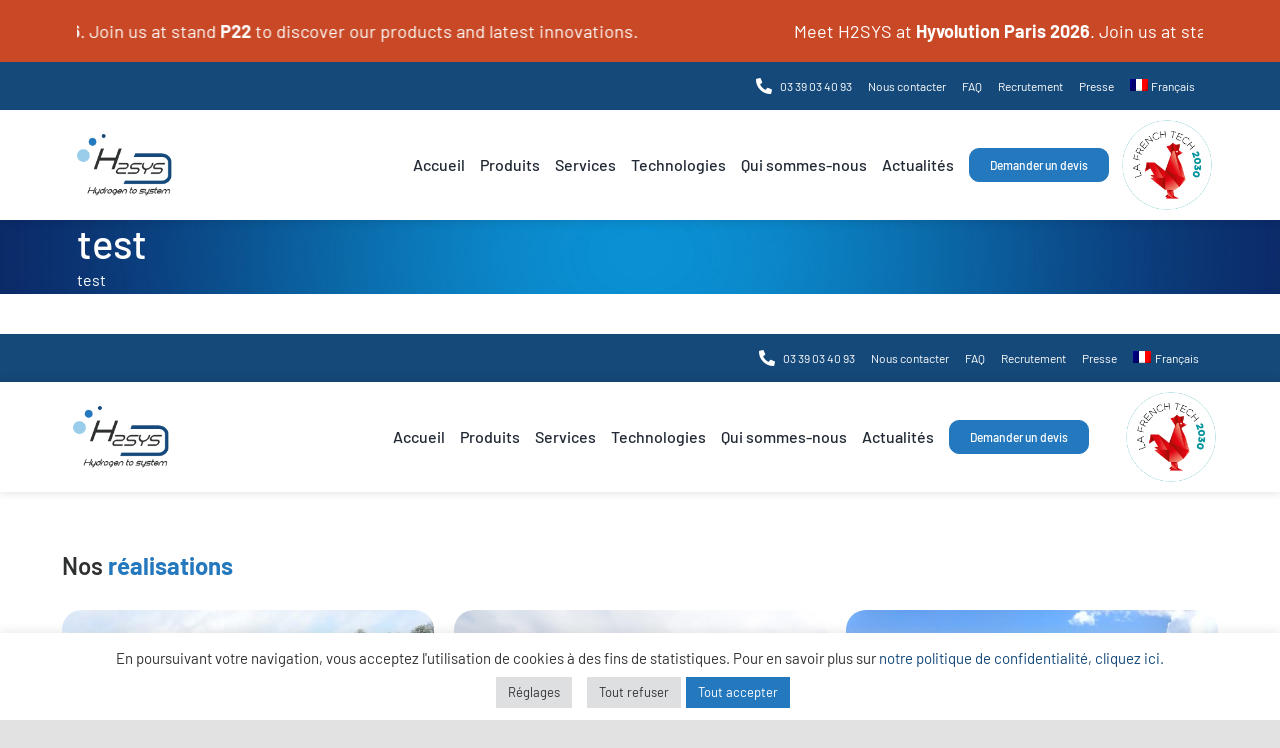

--- FILE ---
content_type: text/html; charset=UTF-8
request_url: https://h2sys.fr/test/
body_size: 40940
content:
<!DOCTYPE html>
<html class="avada-html-layout-wide avada-html-header-position-top avada-is-100-percent-template" lang="fr-FR" prefix="og: http://ogp.me/ns# fb: http://ogp.me/ns/fb#">
<head>
	<meta http-equiv="X-UA-Compatible" content="IE=edge" />
	<meta http-equiv="Content-Type" content="text/html; charset=utf-8"/>
	<meta name="viewport" content="width=device-width, initial-scale=1" />
	<meta name='robots' content='index, follow, max-image-preview:large, max-snippet:-1, max-video-preview:-1' />
	<style>img:is([sizes="auto" i], [sizes^="auto," i]) { contain-intrinsic-size: 3000px 1500px }</style>
	<link rel="alternate" hreflang="fr" href="https://h2sys.fr/test/" />
<link rel="alternate" hreflang="x-default" href="https://h2sys.fr/test/" />

	<!-- This site is optimized with the Yoast SEO plugin v20.5 - https://yoast.com/wordpress/plugins/seo/ -->
	<title>test - H2SYS</title>
	<link rel="canonical" href="https://h2sys.fr/test/" />
	<meta property="og:locale" content="fr_FR" />
	<meta property="og:type" content="article" />
	<meta property="og:title" content="test - H2SYS" />
	<meta property="og:url" content="https://h2sys.fr/test/" />
	<meta property="og:site_name" content="H2SYS" />
	<meta property="article:modified_time" content="2023-07-20T13:44:38+00:00" />
	<meta name="twitter:card" content="summary_large_image" />
	<meta name="twitter:label1" content="Durée de lecture estimée" />
	<meta name="twitter:data1" content="7 minutes" />
	<script type="application/ld+json" class="yoast-schema-graph">{"@context":"https://schema.org","@graph":[{"@type":"WebPage","@id":"https://h2sys.fr/test/","url":"https://h2sys.fr/test/","name":"test - H2SYS","isPartOf":{"@id":"https://h2sys.fr/#website"},"datePublished":"2023-07-20T09:02:00+00:00","dateModified":"2023-07-20T13:44:38+00:00","inLanguage":"fr-FR","potentialAction":[{"@type":"ReadAction","target":["https://h2sys.fr/test/"]}]},{"@type":"WebSite","@id":"https://h2sys.fr/#website","url":"https://h2sys.fr/","name":"H2SYS","description":"Un site utilisant WordPress","publisher":{"@id":"https://h2sys.fr/#organization"},"potentialAction":[{"@type":"SearchAction","target":{"@type":"EntryPoint","urlTemplate":"https://h2sys.fr/?s={search_term_string}"},"query-input":"required name=search_term_string"}],"inLanguage":"fr-FR"},{"@type":"Organization","@id":"https://h2sys.fr/#organization","name":"H2SYS","url":"https://h2sys.fr/","logo":{"@type":"ImageObject","inLanguage":"fr-FR","@id":"https://h2sys.fr/#/schema/logo/image/","url":"https://h2sys.fr/wp-content/uploads/2021/08/LOGO-FOOTER.png","contentUrl":"https://h2sys.fr/wp-content/uploads/2021/08/LOGO-FOOTER.png","width":311,"height":202,"caption":"H2SYS"},"image":{"@id":"https://h2sys.fr/#/schema/logo/image/"}}]}</script>
	<!-- / Yoast SEO plugin. -->


<link rel="alternate" type="application/rss+xml" title="H2SYS &raquo; Flux" href="https://h2sys.fr/feed/" />
<link rel="alternate" type="application/rss+xml" title="H2SYS &raquo; Flux des commentaires" href="https://h2sys.fr/comments/feed/" />
<link rel="alternate" type="text/calendar" title="H2SYS &raquo; Flux iCal" href="https://h2sys.fr/tous-les-evenements/?ical=1" />
								<link rel="icon" href="https://h2sys.fr/wp-content/uploads/2022/01/favicon.jpg" type="image/jpeg" />
		
		
					<!-- Android Icon -->
						<link rel="icon" sizes="192x192" href="https://h2sys.fr/wp-content/uploads/2022/01/favicon.jpg" type="image/jpeg">
		
					<!-- MS Edge Icon -->
						<meta name="msapplication-TileImage" content="https://h2sys.fr/wp-content/uploads/2022/01/favicon.jpg" type="image/jpeg">
									<meta name="description" content="Nos réalisations  Voir plus de projets"/>
				
		<meta property="og:locale" content="fr_FR"/>
		<meta property="og:type" content="article"/>
		<meta property="og:site_name" content="H2SYS"/>
		<meta property="og:title" content="test - H2SYS"/>
				<meta property="og:description" content="Nos réalisations  Voir plus de projets"/>
				<meta property="og:url" content="https://h2sys.fr/test/"/>
													<meta property="article:modified_time" content="2023-07-20T13:44:38+01:00"/>
											<meta property="og:image" content="https://h2sys.fr/wp-content/uploads/2021/08/LOGO-HEADER.png"/>
		<meta property="og:image:width" content="153"/>
		<meta property="og:image:height" content="100"/>
		<meta property="og:image:type" content="image/png"/>
				<script type="text/javascript">
/* <![CDATA[ */
window._wpemojiSettings = {"baseUrl":"https:\/\/s.w.org\/images\/core\/emoji\/16.0.1\/72x72\/","ext":".png","svgUrl":"https:\/\/s.w.org\/images\/core\/emoji\/16.0.1\/svg\/","svgExt":".svg","source":{"concatemoji":"https:\/\/h2sys.fr\/wp-includes\/js\/wp-emoji-release.min.js?ver=25b6ea"}};
/*! This file is auto-generated */
!function(s,n){var o,i,e;function c(e){try{var t={supportTests:e,timestamp:(new Date).valueOf()};sessionStorage.setItem(o,JSON.stringify(t))}catch(e){}}function p(e,t,n){e.clearRect(0,0,e.canvas.width,e.canvas.height),e.fillText(t,0,0);var t=new Uint32Array(e.getImageData(0,0,e.canvas.width,e.canvas.height).data),a=(e.clearRect(0,0,e.canvas.width,e.canvas.height),e.fillText(n,0,0),new Uint32Array(e.getImageData(0,0,e.canvas.width,e.canvas.height).data));return t.every(function(e,t){return e===a[t]})}function u(e,t){e.clearRect(0,0,e.canvas.width,e.canvas.height),e.fillText(t,0,0);for(var n=e.getImageData(16,16,1,1),a=0;a<n.data.length;a++)if(0!==n.data[a])return!1;return!0}function f(e,t,n,a){switch(t){case"flag":return n(e,"\ud83c\udff3\ufe0f\u200d\u26a7\ufe0f","\ud83c\udff3\ufe0f\u200b\u26a7\ufe0f")?!1:!n(e,"\ud83c\udde8\ud83c\uddf6","\ud83c\udde8\u200b\ud83c\uddf6")&&!n(e,"\ud83c\udff4\udb40\udc67\udb40\udc62\udb40\udc65\udb40\udc6e\udb40\udc67\udb40\udc7f","\ud83c\udff4\u200b\udb40\udc67\u200b\udb40\udc62\u200b\udb40\udc65\u200b\udb40\udc6e\u200b\udb40\udc67\u200b\udb40\udc7f");case"emoji":return!a(e,"\ud83e\udedf")}return!1}function g(e,t,n,a){var r="undefined"!=typeof WorkerGlobalScope&&self instanceof WorkerGlobalScope?new OffscreenCanvas(300,150):s.createElement("canvas"),o=r.getContext("2d",{willReadFrequently:!0}),i=(o.textBaseline="top",o.font="600 32px Arial",{});return e.forEach(function(e){i[e]=t(o,e,n,a)}),i}function t(e){var t=s.createElement("script");t.src=e,t.defer=!0,s.head.appendChild(t)}"undefined"!=typeof Promise&&(o="wpEmojiSettingsSupports",i=["flag","emoji"],n.supports={everything:!0,everythingExceptFlag:!0},e=new Promise(function(e){s.addEventListener("DOMContentLoaded",e,{once:!0})}),new Promise(function(t){var n=function(){try{var e=JSON.parse(sessionStorage.getItem(o));if("object"==typeof e&&"number"==typeof e.timestamp&&(new Date).valueOf()<e.timestamp+604800&&"object"==typeof e.supportTests)return e.supportTests}catch(e){}return null}();if(!n){if("undefined"!=typeof Worker&&"undefined"!=typeof OffscreenCanvas&&"undefined"!=typeof URL&&URL.createObjectURL&&"undefined"!=typeof Blob)try{var e="postMessage("+g.toString()+"("+[JSON.stringify(i),f.toString(),p.toString(),u.toString()].join(",")+"));",a=new Blob([e],{type:"text/javascript"}),r=new Worker(URL.createObjectURL(a),{name:"wpTestEmojiSupports"});return void(r.onmessage=function(e){c(n=e.data),r.terminate(),t(n)})}catch(e){}c(n=g(i,f,p,u))}t(n)}).then(function(e){for(var t in e)n.supports[t]=e[t],n.supports.everything=n.supports.everything&&n.supports[t],"flag"!==t&&(n.supports.everythingExceptFlag=n.supports.everythingExceptFlag&&n.supports[t]);n.supports.everythingExceptFlag=n.supports.everythingExceptFlag&&!n.supports.flag,n.DOMReady=!1,n.readyCallback=function(){n.DOMReady=!0}}).then(function(){return e}).then(function(){var e;n.supports.everything||(n.readyCallback(),(e=n.source||{}).concatemoji?t(e.concatemoji):e.wpemoji&&e.twemoji&&(t(e.twemoji),t(e.wpemoji)))}))}((window,document),window._wpemojiSettings);
/* ]]> */
</script>
<link rel='stylesheet' id='sellsy-libs-intl-tel-input-css' href='https://h2sys.fr/wp-content/plugins/sellsy/libs/intl-tel-input/build/css/intlTelInput.css?ver=25b6ea' type='text/css' media='all' />
<link rel='stylesheet' id='sellsy-style-css' href='https://h2sys.fr/wp-content/plugins/sellsy/css/style.css?ver=25b6ea' type='text/css' media='all' />
<style id='wp-emoji-styles-inline-css' type='text/css'>

	img.wp-smiley, img.emoji {
		display: inline !important;
		border: none !important;
		box-shadow: none !important;
		height: 1em !important;
		width: 1em !important;
		margin: 0 0.07em !important;
		vertical-align: -0.1em !important;
		background: none !important;
		padding: 0 !important;
	}
</style>
<link rel='stylesheet' id='wp-block-library-css' href='https://h2sys.fr/wp-includes/css/dist/block-library/style.min.css?ver=25b6ea' type='text/css' media='all' />
<style id='wp-block-library-theme-inline-css' type='text/css'>
.wp-block-audio :where(figcaption){color:#555;font-size:13px;text-align:center}.is-dark-theme .wp-block-audio :where(figcaption){color:#ffffffa6}.wp-block-audio{margin:0 0 1em}.wp-block-code{border:1px solid #ccc;border-radius:4px;font-family:Menlo,Consolas,monaco,monospace;padding:.8em 1em}.wp-block-embed :where(figcaption){color:#555;font-size:13px;text-align:center}.is-dark-theme .wp-block-embed :where(figcaption){color:#ffffffa6}.wp-block-embed{margin:0 0 1em}.blocks-gallery-caption{color:#555;font-size:13px;text-align:center}.is-dark-theme .blocks-gallery-caption{color:#ffffffa6}:root :where(.wp-block-image figcaption){color:#555;font-size:13px;text-align:center}.is-dark-theme :root :where(.wp-block-image figcaption){color:#ffffffa6}.wp-block-image{margin:0 0 1em}.wp-block-pullquote{border-bottom:4px solid;border-top:4px solid;color:currentColor;margin-bottom:1.75em}.wp-block-pullquote cite,.wp-block-pullquote footer,.wp-block-pullquote__citation{color:currentColor;font-size:.8125em;font-style:normal;text-transform:uppercase}.wp-block-quote{border-left:.25em solid;margin:0 0 1.75em;padding-left:1em}.wp-block-quote cite,.wp-block-quote footer{color:currentColor;font-size:.8125em;font-style:normal;position:relative}.wp-block-quote:where(.has-text-align-right){border-left:none;border-right:.25em solid;padding-left:0;padding-right:1em}.wp-block-quote:where(.has-text-align-center){border:none;padding-left:0}.wp-block-quote.is-large,.wp-block-quote.is-style-large,.wp-block-quote:where(.is-style-plain){border:none}.wp-block-search .wp-block-search__label{font-weight:700}.wp-block-search__button{border:1px solid #ccc;padding:.375em .625em}:where(.wp-block-group.has-background){padding:1.25em 2.375em}.wp-block-separator.has-css-opacity{opacity:.4}.wp-block-separator{border:none;border-bottom:2px solid;margin-left:auto;margin-right:auto}.wp-block-separator.has-alpha-channel-opacity{opacity:1}.wp-block-separator:not(.is-style-wide):not(.is-style-dots){width:100px}.wp-block-separator.has-background:not(.is-style-dots){border-bottom:none;height:1px}.wp-block-separator.has-background:not(.is-style-wide):not(.is-style-dots){height:2px}.wp-block-table{margin:0 0 1em}.wp-block-table td,.wp-block-table th{word-break:normal}.wp-block-table :where(figcaption){color:#555;font-size:13px;text-align:center}.is-dark-theme .wp-block-table :where(figcaption){color:#ffffffa6}.wp-block-video :where(figcaption){color:#555;font-size:13px;text-align:center}.is-dark-theme .wp-block-video :where(figcaption){color:#ffffffa6}.wp-block-video{margin:0 0 1em}:root :where(.wp-block-template-part.has-background){margin-bottom:0;margin-top:0;padding:1.25em 2.375em}
</style>
<style id='classic-theme-styles-inline-css' type='text/css'>
/*! This file is auto-generated */
.wp-block-button__link{color:#fff;background-color:#32373c;border-radius:9999px;box-shadow:none;text-decoration:none;padding:calc(.667em + 2px) calc(1.333em + 2px);font-size:1.125em}.wp-block-file__button{background:#32373c;color:#fff;text-decoration:none}
</style>
<style id='global-styles-inline-css' type='text/css'>
:root{--wp--preset--aspect-ratio--square: 1;--wp--preset--aspect-ratio--4-3: 4/3;--wp--preset--aspect-ratio--3-4: 3/4;--wp--preset--aspect-ratio--3-2: 3/2;--wp--preset--aspect-ratio--2-3: 2/3;--wp--preset--aspect-ratio--16-9: 16/9;--wp--preset--aspect-ratio--9-16: 9/16;--wp--preset--color--black: #000000;--wp--preset--color--cyan-bluish-gray: #abb8c3;--wp--preset--color--white: #ffffff;--wp--preset--color--pale-pink: #f78da7;--wp--preset--color--vivid-red: #cf2e2e;--wp--preset--color--luminous-vivid-orange: #ff6900;--wp--preset--color--luminous-vivid-amber: #fcb900;--wp--preset--color--light-green-cyan: #7bdcb5;--wp--preset--color--vivid-green-cyan: #00d084;--wp--preset--color--pale-cyan-blue: #8ed1fc;--wp--preset--color--vivid-cyan-blue: #0693e3;--wp--preset--color--vivid-purple: #9b51e0;--wp--preset--color--awb-color-1: rgba(255,255,255,1);--wp--preset--color--awb-color-2: rgba(249,249,251,1);--wp--preset--color--awb-color-3: rgba(226,226,226,1);--wp--preset--color--awb-color-4: rgba(36,120,189,1);--wp--preset--color--awb-color-5: rgba(74,78,87,1);--wp--preset--color--awb-color-6: rgba(21,73,123,1);--wp--preset--color--awb-color-7: rgba(46,48,48,1);--wp--preset--color--awb-color-8: rgba(33,41,52,1);--wp--preset--color--awb-color-custom-10: rgba(242,243,245,1);--wp--preset--color--awb-color-custom-11: rgba(51,51,51,1);--wp--preset--color--awb-color-custom-12: rgba(116,116,116,1);--wp--preset--color--awb-color-custom-13: rgba(158,160,164,1);--wp--preset--color--awb-color-custom-14: rgba(255,255,255,0.8);--wp--preset--color--awb-color-custom-15: rgba(242,243,245,0.7);--wp--preset--color--awb-color-custom-16: rgba(38,48,62,1);--wp--preset--color--awb-color-custom-17: rgba(29,36,45,1);--wp--preset--color--awb-color-custom-18: rgba(242,243,245,0.8);--wp--preset--gradient--vivid-cyan-blue-to-vivid-purple: linear-gradient(135deg,rgba(6,147,227,1) 0%,rgb(155,81,224) 100%);--wp--preset--gradient--light-green-cyan-to-vivid-green-cyan: linear-gradient(135deg,rgb(122,220,180) 0%,rgb(0,208,130) 100%);--wp--preset--gradient--luminous-vivid-amber-to-luminous-vivid-orange: linear-gradient(135deg,rgba(252,185,0,1) 0%,rgba(255,105,0,1) 100%);--wp--preset--gradient--luminous-vivid-orange-to-vivid-red: linear-gradient(135deg,rgba(255,105,0,1) 0%,rgb(207,46,46) 100%);--wp--preset--gradient--very-light-gray-to-cyan-bluish-gray: linear-gradient(135deg,rgb(238,238,238) 0%,rgb(169,184,195) 100%);--wp--preset--gradient--cool-to-warm-spectrum: linear-gradient(135deg,rgb(74,234,220) 0%,rgb(151,120,209) 20%,rgb(207,42,186) 40%,rgb(238,44,130) 60%,rgb(251,105,98) 80%,rgb(254,248,76) 100%);--wp--preset--gradient--blush-light-purple: linear-gradient(135deg,rgb(255,206,236) 0%,rgb(152,150,240) 100%);--wp--preset--gradient--blush-bordeaux: linear-gradient(135deg,rgb(254,205,165) 0%,rgb(254,45,45) 50%,rgb(107,0,62) 100%);--wp--preset--gradient--luminous-dusk: linear-gradient(135deg,rgb(255,203,112) 0%,rgb(199,81,192) 50%,rgb(65,88,208) 100%);--wp--preset--gradient--pale-ocean: linear-gradient(135deg,rgb(255,245,203) 0%,rgb(182,227,212) 50%,rgb(51,167,181) 100%);--wp--preset--gradient--electric-grass: linear-gradient(135deg,rgb(202,248,128) 0%,rgb(113,206,126) 100%);--wp--preset--gradient--midnight: linear-gradient(135deg,rgb(2,3,129) 0%,rgb(40,116,252) 100%);--wp--preset--font-size--small: 12px;--wp--preset--font-size--medium: 20px;--wp--preset--font-size--large: 24px;--wp--preset--font-size--x-large: 42px;--wp--preset--font-size--normal: 16px;--wp--preset--font-size--xlarge: 32px;--wp--preset--font-size--huge: 48px;--wp--preset--spacing--20: 0.44rem;--wp--preset--spacing--30: 0.67rem;--wp--preset--spacing--40: 1rem;--wp--preset--spacing--50: 1.5rem;--wp--preset--spacing--60: 2.25rem;--wp--preset--spacing--70: 3.38rem;--wp--preset--spacing--80: 5.06rem;--wp--preset--shadow--natural: 6px 6px 9px rgba(0, 0, 0, 0.2);--wp--preset--shadow--deep: 12px 12px 50px rgba(0, 0, 0, 0.4);--wp--preset--shadow--sharp: 6px 6px 0px rgba(0, 0, 0, 0.2);--wp--preset--shadow--outlined: 6px 6px 0px -3px rgba(255, 255, 255, 1), 6px 6px rgba(0, 0, 0, 1);--wp--preset--shadow--crisp: 6px 6px 0px rgba(0, 0, 0, 1);}:where(.is-layout-flex){gap: 0.5em;}:where(.is-layout-grid){gap: 0.5em;}body .is-layout-flex{display: flex;}.is-layout-flex{flex-wrap: wrap;align-items: center;}.is-layout-flex > :is(*, div){margin: 0;}body .is-layout-grid{display: grid;}.is-layout-grid > :is(*, div){margin: 0;}:where(.wp-block-columns.is-layout-flex){gap: 2em;}:where(.wp-block-columns.is-layout-grid){gap: 2em;}:where(.wp-block-post-template.is-layout-flex){gap: 1.25em;}:where(.wp-block-post-template.is-layout-grid){gap: 1.25em;}.has-black-color{color: var(--wp--preset--color--black) !important;}.has-cyan-bluish-gray-color{color: var(--wp--preset--color--cyan-bluish-gray) !important;}.has-white-color{color: var(--wp--preset--color--white) !important;}.has-pale-pink-color{color: var(--wp--preset--color--pale-pink) !important;}.has-vivid-red-color{color: var(--wp--preset--color--vivid-red) !important;}.has-luminous-vivid-orange-color{color: var(--wp--preset--color--luminous-vivid-orange) !important;}.has-luminous-vivid-amber-color{color: var(--wp--preset--color--luminous-vivid-amber) !important;}.has-light-green-cyan-color{color: var(--wp--preset--color--light-green-cyan) !important;}.has-vivid-green-cyan-color{color: var(--wp--preset--color--vivid-green-cyan) !important;}.has-pale-cyan-blue-color{color: var(--wp--preset--color--pale-cyan-blue) !important;}.has-vivid-cyan-blue-color{color: var(--wp--preset--color--vivid-cyan-blue) !important;}.has-vivid-purple-color{color: var(--wp--preset--color--vivid-purple) !important;}.has-black-background-color{background-color: var(--wp--preset--color--black) !important;}.has-cyan-bluish-gray-background-color{background-color: var(--wp--preset--color--cyan-bluish-gray) !important;}.has-white-background-color{background-color: var(--wp--preset--color--white) !important;}.has-pale-pink-background-color{background-color: var(--wp--preset--color--pale-pink) !important;}.has-vivid-red-background-color{background-color: var(--wp--preset--color--vivid-red) !important;}.has-luminous-vivid-orange-background-color{background-color: var(--wp--preset--color--luminous-vivid-orange) !important;}.has-luminous-vivid-amber-background-color{background-color: var(--wp--preset--color--luminous-vivid-amber) !important;}.has-light-green-cyan-background-color{background-color: var(--wp--preset--color--light-green-cyan) !important;}.has-vivid-green-cyan-background-color{background-color: var(--wp--preset--color--vivid-green-cyan) !important;}.has-pale-cyan-blue-background-color{background-color: var(--wp--preset--color--pale-cyan-blue) !important;}.has-vivid-cyan-blue-background-color{background-color: var(--wp--preset--color--vivid-cyan-blue) !important;}.has-vivid-purple-background-color{background-color: var(--wp--preset--color--vivid-purple) !important;}.has-black-border-color{border-color: var(--wp--preset--color--black) !important;}.has-cyan-bluish-gray-border-color{border-color: var(--wp--preset--color--cyan-bluish-gray) !important;}.has-white-border-color{border-color: var(--wp--preset--color--white) !important;}.has-pale-pink-border-color{border-color: var(--wp--preset--color--pale-pink) !important;}.has-vivid-red-border-color{border-color: var(--wp--preset--color--vivid-red) !important;}.has-luminous-vivid-orange-border-color{border-color: var(--wp--preset--color--luminous-vivid-orange) !important;}.has-luminous-vivid-amber-border-color{border-color: var(--wp--preset--color--luminous-vivid-amber) !important;}.has-light-green-cyan-border-color{border-color: var(--wp--preset--color--light-green-cyan) !important;}.has-vivid-green-cyan-border-color{border-color: var(--wp--preset--color--vivid-green-cyan) !important;}.has-pale-cyan-blue-border-color{border-color: var(--wp--preset--color--pale-cyan-blue) !important;}.has-vivid-cyan-blue-border-color{border-color: var(--wp--preset--color--vivid-cyan-blue) !important;}.has-vivid-purple-border-color{border-color: var(--wp--preset--color--vivid-purple) !important;}.has-vivid-cyan-blue-to-vivid-purple-gradient-background{background: var(--wp--preset--gradient--vivid-cyan-blue-to-vivid-purple) !important;}.has-light-green-cyan-to-vivid-green-cyan-gradient-background{background: var(--wp--preset--gradient--light-green-cyan-to-vivid-green-cyan) !important;}.has-luminous-vivid-amber-to-luminous-vivid-orange-gradient-background{background: var(--wp--preset--gradient--luminous-vivid-amber-to-luminous-vivid-orange) !important;}.has-luminous-vivid-orange-to-vivid-red-gradient-background{background: var(--wp--preset--gradient--luminous-vivid-orange-to-vivid-red) !important;}.has-very-light-gray-to-cyan-bluish-gray-gradient-background{background: var(--wp--preset--gradient--very-light-gray-to-cyan-bluish-gray) !important;}.has-cool-to-warm-spectrum-gradient-background{background: var(--wp--preset--gradient--cool-to-warm-spectrum) !important;}.has-blush-light-purple-gradient-background{background: var(--wp--preset--gradient--blush-light-purple) !important;}.has-blush-bordeaux-gradient-background{background: var(--wp--preset--gradient--blush-bordeaux) !important;}.has-luminous-dusk-gradient-background{background: var(--wp--preset--gradient--luminous-dusk) !important;}.has-pale-ocean-gradient-background{background: var(--wp--preset--gradient--pale-ocean) !important;}.has-electric-grass-gradient-background{background: var(--wp--preset--gradient--electric-grass) !important;}.has-midnight-gradient-background{background: var(--wp--preset--gradient--midnight) !important;}.has-small-font-size{font-size: var(--wp--preset--font-size--small) !important;}.has-medium-font-size{font-size: var(--wp--preset--font-size--medium) !important;}.has-large-font-size{font-size: var(--wp--preset--font-size--large) !important;}.has-x-large-font-size{font-size: var(--wp--preset--font-size--x-large) !important;}
:where(.wp-block-post-template.is-layout-flex){gap: 1.25em;}:where(.wp-block-post-template.is-layout-grid){gap: 1.25em;}
:where(.wp-block-columns.is-layout-flex){gap: 2em;}:where(.wp-block-columns.is-layout-grid){gap: 2em;}
:root :where(.wp-block-pullquote){font-size: 1.5em;line-height: 1.6;}
</style>
<link rel='stylesheet' id='wpml-blocks-css' href='https://h2sys.fr/wp-content/plugins/sitepress-multilingual-cms/dist/css/blocks/styles.css?ver=92a7bd' type='text/css' media='all' />
<link rel='stylesheet' id='cookie-law-info-css' href='https://h2sys.fr/wp-content/plugins/cookie-law-info/public/css/cookie-law-info-public.css?ver=2.0.6' type='text/css' media='all' />
<link rel='stylesheet' id='cookie-law-info-gdpr-css' href='https://h2sys.fr/wp-content/plugins/cookie-law-info/public/css/cookie-law-info-gdpr.css?ver=2.0.6' type='text/css' media='all' />
<link rel='stylesheet' id='wpml-menu-item-0-css' href='//h2sys.fr/wp-content/plugins/sitepress-multilingual-cms/templates/language-switchers/menu-item/style.min.css?ver=1' type='text/css' media='all' />
<link rel='stylesheet' id='child-style-css' href='https://h2sys.fr/wp-content/themes/Avada-Child-Theme/style.css?ver=25b6ea' type='text/css' media='all' />
<link rel='stylesheet' id='fusion-dynamic-css-css' href='https://h2sys.fr/wp-content/uploads/fusion-styles/c178a52dd93df847f340d9c7a0ce3c32.min.css?ver=3.14.2' type='text/css' media='all' />
<script type="text/javascript" src="https://h2sys.fr/wp-includes/js/jquery/jquery.min.js?ver=3.7.1" id="jquery-core-js"></script>
<script type="text/javascript" src="https://h2sys.fr/wp-includes/js/jquery/jquery-migrate.min.js?ver=3.4.1" id="jquery-migrate-js"></script>
<script type="text/javascript" id="cookie-law-info-js-extra">
/* <![CDATA[ */
var Cli_Data = {"nn_cookie_ids":[],"cookielist":[],"non_necessary_cookies":[],"ccpaEnabled":"","ccpaRegionBased":"","ccpaBarEnabled":"","strictlyEnabled":["necessary","obligatoire"],"ccpaType":"gdpr","js_blocking":"1","custom_integration":"","triggerDomRefresh":"","secure_cookies":""};
var cli_cookiebar_settings = {"animate_speed_hide":"500","animate_speed_show":"500","background":"#FFF","border":"#b1a6a6c2","border_on":"","button_1_button_colour":"#2478bd","button_1_button_hover":"#1d6097","button_1_link_colour":"#fff","button_1_as_button":"1","button_1_new_win":"","button_2_button_colour":"#333","button_2_button_hover":"#292929","button_2_link_colour":"#444","button_2_as_button":"","button_2_hidebar":"","button_3_button_colour":"#dedfe0","button_3_button_hover":"#b2b2b3","button_3_link_colour":"#333333","button_3_as_button":"1","button_3_new_win":"","button_4_button_colour":"#dedfe0","button_4_button_hover":"#b2b2b3","button_4_link_colour":"#333333","button_4_as_button":"1","button_7_button_colour":"#2478bd","button_7_button_hover":"#1d6097","button_7_link_colour":"#fff","button_7_as_button":"1","button_7_new_win":"","font_family":"inherit","header_fix":"","notify_animate_hide":"1","notify_animate_show":"","notify_div_id":"#cookie-law-info-bar","notify_position_horizontal":"right","notify_position_vertical":"bottom","scroll_close":"","scroll_close_reload":"","accept_close_reload":"","reject_close_reload":"","showagain_tab":"1","showagain_background":"#fff","showagain_border":"#000","showagain_div_id":"#cookie-law-info-again","showagain_x_position":"100px","text":"#333333","show_once_yn":"","show_once":"10000","logging_on":"","as_popup":"","popup_overlay":"1","bar_heading_text":"","cookie_bar_as":"banner","popup_showagain_position":"bottom-right","widget_position":"left"};
var log_object = {"ajax_url":"https:\/\/h2sys.fr\/wp-admin\/admin-ajax.php"};
/* ]]> */
</script>
<script type="text/javascript" src="https://h2sys.fr/wp-content/plugins/cookie-law-info/public/js/cookie-law-info-public.js?ver=2.0.6" id="cookie-law-info-js"></script>
<link rel="https://api.w.org/" href="https://h2sys.fr/wp-json/" /><link rel="alternate" title="JSON" type="application/json" href="https://h2sys.fr/wp-json/wp/v2/pages/21084" /><link rel="EditURI" type="application/rsd+xml" title="RSD" href="https://h2sys.fr/xmlrpc.php?rsd" />

<link rel='shortlink' href='https://h2sys.fr/?p=21084' />
<link rel="alternate" title="oEmbed (JSON)" type="application/json+oembed" href="https://h2sys.fr/wp-json/oembed/1.0/embed?url=https%3A%2F%2Fh2sys.fr%2Ftest%2F" />
<link rel="alternate" title="oEmbed (XML)" type="text/xml+oembed" href="https://h2sys.fr/wp-json/oembed/1.0/embed?url=https%3A%2F%2Fh2sys.fr%2Ftest%2F&#038;format=xml" />
		<link rel="manifest" href="https://h2sys.fr/wp-json/wp/v2/web-app-manifest">
					<meta name="theme-color" content="#fff">
								<meta name="apple-mobile-web-app-capable" content="yes">
				<meta name="mobile-web-app-capable" content="yes">

				
				<meta name="apple-mobile-web-app-title" content="H2SYS">
		<meta name="application-name" content="H2SYS">
		<meta name="tec-api-version" content="v1"><meta name="tec-api-origin" content="https://h2sys.fr"><link rel="alternate" href="https://h2sys.fr/wp-json/tribe/events/v1/" /><link rel="preload" href="https://h2sys.fr/wp-content/themes/Avada/includes/lib/assets/fonts/icomoon/awb-icons.woff" as="font" type="font/woff" crossorigin><link rel="preload" href="//pro.fontawesome.com/releases/v5.15.4/webfonts/fa-brands-400.woff2" as="font" type="font/woff2" crossorigin><link rel="preload" href="//pro.fontawesome.com/releases/v5.15.4/webfonts/fa-regular-400.woff2" as="font" type="font/woff2" crossorigin><link rel="preload" href="//pro.fontawesome.com/releases/v5.15.4/webfonts/fa-solid-900.woff2" as="font" type="font/woff2" crossorigin><link rel="preload" href="//pro.fontawesome.com/releases/v5.15.4/webfonts/fa-light-300.woff2" as="font" type="font/woff2" crossorigin><style type="text/css" id="css-fb-visibility">@media screen and (max-width: 768px){.fusion-no-small-visibility{display:none !important;}body .sm-text-align-center{text-align:center !important;}body .sm-text-align-left{text-align:left !important;}body .sm-text-align-right{text-align:right !important;}body .sm-text-align-justify{text-align:justify !important;}body .sm-flex-align-center{justify-content:center !important;}body .sm-flex-align-flex-start{justify-content:flex-start !important;}body .sm-flex-align-flex-end{justify-content:flex-end !important;}body .sm-mx-auto{margin-left:auto !important;margin-right:auto !important;}body .sm-ml-auto{margin-left:auto !important;}body .sm-mr-auto{margin-right:auto !important;}body .fusion-absolute-position-small{position:absolute;width:100%;}.awb-sticky.awb-sticky-small{ position: sticky; top: var(--awb-sticky-offset,0); }}@media screen and (min-width: 769px) and (max-width: 1099px){.fusion-no-medium-visibility{display:none !important;}body .md-text-align-center{text-align:center !important;}body .md-text-align-left{text-align:left !important;}body .md-text-align-right{text-align:right !important;}body .md-text-align-justify{text-align:justify !important;}body .md-flex-align-center{justify-content:center !important;}body .md-flex-align-flex-start{justify-content:flex-start !important;}body .md-flex-align-flex-end{justify-content:flex-end !important;}body .md-mx-auto{margin-left:auto !important;margin-right:auto !important;}body .md-ml-auto{margin-left:auto !important;}body .md-mr-auto{margin-right:auto !important;}body .fusion-absolute-position-medium{position:absolute;width:100%;}.awb-sticky.awb-sticky-medium{ position: sticky; top: var(--awb-sticky-offset,0); }}@media screen and (min-width: 1100px){.fusion-no-large-visibility{display:none !important;}body .lg-text-align-center{text-align:center !important;}body .lg-text-align-left{text-align:left !important;}body .lg-text-align-right{text-align:right !important;}body .lg-text-align-justify{text-align:justify !important;}body .lg-flex-align-center{justify-content:center !important;}body .lg-flex-align-flex-start{justify-content:flex-start !important;}body .lg-flex-align-flex-end{justify-content:flex-end !important;}body .lg-mx-auto{margin-left:auto !important;margin-right:auto !important;}body .lg-ml-auto{margin-left:auto !important;}body .lg-mr-auto{margin-right:auto !important;}body .fusion-absolute-position-large{position:absolute;width:100%;}.awb-sticky.awb-sticky-large{ position: sticky; top: var(--awb-sticky-offset,0); }}</style><style type="text/css">.recentcomments a{display:inline !important;padding:0 !important;margin:0 !important;}</style><meta name="generator" content="Powered by Slider Revolution 6.7.39 - responsive, Mobile-Friendly Slider Plugin for WordPress with comfortable drag and drop interface." />
<script>function setREVStartSize(e){
			//window.requestAnimationFrame(function() {
				window.RSIW = window.RSIW===undefined ? window.innerWidth : window.RSIW;
				window.RSIH = window.RSIH===undefined ? window.innerHeight : window.RSIH;
				try {
					var pw = document.getElementById(e.c).parentNode.offsetWidth,
						newh;
					pw = pw===0 || isNaN(pw) || (e.l=="fullwidth" || e.layout=="fullwidth") ? window.RSIW : pw;
					e.tabw = e.tabw===undefined ? 0 : parseInt(e.tabw);
					e.thumbw = e.thumbw===undefined ? 0 : parseInt(e.thumbw);
					e.tabh = e.tabh===undefined ? 0 : parseInt(e.tabh);
					e.thumbh = e.thumbh===undefined ? 0 : parseInt(e.thumbh);
					e.tabhide = e.tabhide===undefined ? 0 : parseInt(e.tabhide);
					e.thumbhide = e.thumbhide===undefined ? 0 : parseInt(e.thumbhide);
					e.mh = e.mh===undefined || e.mh=="" || e.mh==="auto" ? 0 : parseInt(e.mh,0);
					if(e.layout==="fullscreen" || e.l==="fullscreen")
						newh = Math.max(e.mh,window.RSIH);
					else{
						e.gw = Array.isArray(e.gw) ? e.gw : [e.gw];
						for (var i in e.rl) if (e.gw[i]===undefined || e.gw[i]===0) e.gw[i] = e.gw[i-1];
						e.gh = e.el===undefined || e.el==="" || (Array.isArray(e.el) && e.el.length==0)? e.gh : e.el;
						e.gh = Array.isArray(e.gh) ? e.gh : [e.gh];
						for (var i in e.rl) if (e.gh[i]===undefined || e.gh[i]===0) e.gh[i] = e.gh[i-1];
											
						var nl = new Array(e.rl.length),
							ix = 0,
							sl;
						e.tabw = e.tabhide>=pw ? 0 : e.tabw;
						e.thumbw = e.thumbhide>=pw ? 0 : e.thumbw;
						e.tabh = e.tabhide>=pw ? 0 : e.tabh;
						e.thumbh = e.thumbhide>=pw ? 0 : e.thumbh;
						for (var i in e.rl) nl[i] = e.rl[i]<window.RSIW ? 0 : e.rl[i];
						sl = nl[0];
						for (var i in nl) if (sl>nl[i] && nl[i]>0) { sl = nl[i]; ix=i;}
						var m = pw>(e.gw[ix]+e.tabw+e.thumbw) ? 1 : (pw-(e.tabw+e.thumbw)) / (e.gw[ix]);
						newh =  (e.gh[ix] * m) + (e.tabh + e.thumbh);
					}
					var el = document.getElementById(e.c);
					if (el!==null && el) el.style.height = newh+"px";
					el = document.getElementById(e.c+"_wrapper");
					if (el!==null && el) {
						el.style.height = newh+"px";
						el.style.display = "block";
					}
				} catch(e){
					console.log("Failure at Presize of Slider:" + e)
				}
			//});
		  };</script>
		<style type="text/css" id="wp-custom-css">
			#sellsy_btn_contact{
    font-weight: 500;
		width: 140px;
		text-align: center;
    border-radius: 10px;
    transition: all .2s;
    background: #2478bd;
    color: #ffffff;
    border-color: #2478bd;
		display: table;
    margin: 20px auto;
}

#sellsy_btn_contact:hover{
    background: #ffffff;
    color: #2478bd;
}

#contact_form_note{
    width:100% !important;
		min-height: 200px;
}

.fusion-flex-container .fusion-row .fusion-flex-column .fusion-column-inner-bg .fusion-column-anchor .fusion-column-inner-bg-image{
  position: absolute !important;
  z-index: 0;
}
.grecaptcha-badge{
  z-index: 10;
}		</style>
				<script type="text/javascript">
			var doc = document.documentElement;
			doc.setAttribute( 'data-useragent', navigator.userAgent );
		</script>
		<!-- Global site tag (gtag.js) - Google Analytics -->
<script async src="https://www.googletagmanager.com/gtag/js?id=G-BGJWVWDF98"></script>
<script>
  window.dataLayer = window.dataLayer || [];
  function gtag(){dataLayer.push(arguments);}
  gtag('js', new Date());

  gtag('config', 'G-BGJWVWDF98');
</script>
	</head>

<body class="wp-singular page-template page-template-100-width page-template-100-width-php page page-id-21084 wp-theme-Avada wp-child-theme-Avada-Child-Theme tribe-no-js fusion-image-hovers fusion-pagination-sizing fusion-button_type-flat fusion-button_span-no fusion-button_gradient-linear avada-image-rollover-circle-yes avada-image-rollover-yes avada-image-rollover-direction-center_horiz fusion-body ltr fusion-sticky-header no-tablet-sticky-header no-mobile-sticky-header no-mobile-slidingbar no-mobile-totop avada-has-rev-slider-styles fusion-disable-outline fusion-sub-menu-fade mobile-logo-pos-left layout-wide-mode avada-has-boxed-modal-shadow- layout-scroll-offset-full avada-has-zero-margin-offset-top avada-has-header-hidden mobile-menu-design-flyout fusion-show-pagination-text fusion-header-layout-v3 avada-responsive avada-footer-fx-none avada-menu-highlight-style-textcolor fusion-search-form-clean fusion-main-menu-search-overlay fusion-avatar-circle avada-dropdown-styles avada-blog-layout-large avada-blog-archive-layout-large avada-ec-not-100-width avada-ec-meta-layout-sidebar avada-header-shadow-no avada-menu-icon-position-left avada-has-megamenu-shadow avada-has-mainmenu-dropdown-divider avada-has-header-100-width avada-has-pagetitle-100-width avada-has-pagetitle-bg-full avada-has-pagetitle-bg-parallax avada-has-main-nav-search-icon avada-has-breadcrumb-mobile-hidden avada-has-titlebar-hide avada-header-border-color-full-transparent avada-has-pagination-width_height avada-flyout-menu-direction-right avada-ec-views-v2" data-awb-post-id="21084">
		<a class="skip-link screen-reader-text" href="#content">Passer au contenu</a>

	<div id="boxed-wrapper">
		
		<div id="wrapper" class="fusion-wrapper">
			<div id="home" style="position:relative;top:-1px;"></div>
												<div class="fusion-tb-header"><div class="fusion-fullwidth fullwidth-box fusion-builder-row-1 fusion-flex-container hundred-percent-fullwidth non-hundred-percent-height-scrolling fusion-custom-z-index" style="--link_hover_color: #eeeeee;--link_color: #ffffff;--awb-border-radius-top-left:0px;--awb-border-radius-top-right:0px;--awb-border-radius-bottom-right:0px;--awb-border-radius-bottom-left:0px;--awb-z-index:99999;--awb-padding-top:15px;--awb-padding-bottom:15px;--awb-background-color:#c94926;--awb-flex-wrap:wrap;" ><div class="fusion-builder-row fusion-row fusion-flex-align-items-flex-start fusion-flex-content-wrap" style="width:104% !important;max-width:104% !important;margin-left: calc(-4% / 2 );margin-right: calc(-4% / 2 );"><div class="fusion-layout-column fusion_builder_column fusion-builder-column-0 fusion_builder_column_1_1 1_1 fusion-flex-column" style="--awb-bg-size:cover;--awb-width-large:100%;--awb-margin-top-large:0px;--awb-spacing-right-large:1.92%;--awb-margin-bottom-large:0px;--awb-spacing-left-large:1.92%;--awb-width-medium:100%;--awb-order-medium:0;--awb-spacing-right-medium:1.92%;--awb-spacing-left-medium:1.92%;--awb-width-small:100%;--awb-order-small:0;--awb-spacing-right-small:1.92%;--awb-spacing-left-small:1.92%;"><div class="fusion-column-wrapper fusion-column-has-shadow fusion-flex-justify-content-flex-start fusion-content-layout-column"><div class="fusion-title title fusion-title-1 fusion-sep-none fusion-title-marquee fusion-animate-once fusion-title-size-paragraph" style="--awb-text-color:var(--awb-color1);--awb-margin-top:0px;--awb-margin-bottom:0px;--awb-marquee-speed:22750ms;--awb-marquee-translate-x:-100%;--awb-font-size:18px;"><p class="fusion-title-heading title-heading-left title-heading-tag awb-marquee-left" style="margin:0;font-size:1em;"><span class="awb-marquee-content">Meet H2SYS at <strong>Hyvolution Paris 2026</strong>. Join us at stand <strong>P22</strong> to discover our products and latest innovations.                                     </span><span class="awb-marquee-content">Meet H2SYS at <strong>Hyvolution Paris 2026</strong>. Join us at stand <strong>P22</strong> to discover our products and latest innovations.                                     </span></p></div></div></div></div></div><div class="fusion-fullwidth fullwidth-box fusion-builder-row-2 fusion-flex-container hundred-percent-fullwidth non-hundred-percent-height-scrolling fusion-custom-z-index" style="--link_hover_color: #eeeeee;--link_color: #ffffff;--awb-border-radius-top-left:0px;--awb-border-radius-top-right:0px;--awb-border-radius-bottom-right:0px;--awb-border-radius-bottom-left:0px;--awb-z-index:99999;--awb-background-color:#154979;--awb-flex-wrap:wrap;" ><div class="fusion-builder-row fusion-row fusion-flex-align-items-flex-start fusion-flex-content-wrap" style="width:104% !important;max-width:104% !important;margin-left: calc(-4% / 2 );margin-right: calc(-4% / 2 );"><div class="fusion-layout-column fusion_builder_column fusion-builder-column-1 fusion_builder_column_1_1 1_1 fusion-flex-column" style="--awb-bg-size:cover;--awb-width-large:100%;--awb-margin-top-large:0px;--awb-spacing-right-large:1.92%;--awb-margin-bottom-large:0px;--awb-spacing-left-large:1.92%;--awb-width-medium:100%;--awb-order-medium:0;--awb-spacing-right-medium:1.92%;--awb-spacing-left-medium:1.92%;--awb-width-small:100%;--awb-order-small:0;--awb-spacing-right-small:1.92%;--awb-spacing-left-small:1.92%;"><div class="fusion-column-wrapper fusion-column-has-shadow fusion-flex-justify-content-flex-start fusion-content-layout-column"><nav class="awb-menu awb-menu_row awb-menu_em-hover mobile-mode-collapse-to-button awb-menu_icons-left awb-menu_dc-yes mobile-trigger-fullwidth-off awb-menu_mobile-toggle awb-menu_indent-left mobile-size-full-absolute loading mega-menu-loading awb-menu_desktop awb-menu_dropdown awb-menu_expand-right awb-menu_transition-fade" style="--awb-font-size:12px;--awb-text-transform:none;--awb-justify-content:flex-end;--awb-items-padding-right:8px;--awb-items-padding-left:8px;--awb-color:#ffffff;--awb-active-color:#ffffff;--awb-submenu-text-transform:none;--awb-icons-color:#ffffff;--awb-main-justify-content:flex-start;--awb-mobile-justify:flex-start;--awb-mobile-caret-left:auto;--awb-mobile-caret-right:0;--awb-fusion-font-family-typography:inherit;--awb-fusion-font-style-typography:normal;--awb-fusion-font-weight-typography:400;--awb-fusion-font-family-submenu-typography:inherit;--awb-fusion-font-style-submenu-typography:normal;--awb-fusion-font-weight-submenu-typography:400;--awb-fusion-font-family-mobile-typography:inherit;--awb-fusion-font-style-mobile-typography:normal;--awb-fusion-font-weight-mobile-typography:400;" aria-label="SUBMENU" data-breakpoint="0" data-count="0" data-transition-type="fade" data-transition-time="300" data-expand="right"><ul id="menu-submenu" class="fusion-menu awb-menu__main-ul awb-menu__main-ul_row"><li  id="menu-item-109"  class="menu-item menu-item-type-custom menu-item-object-custom menu-item-109 awb-menu__li awb-menu__main-li awb-menu__main-li_regular"  data-item-id="109"><span class="awb-menu__main-background-default awb-menu__main-background-default_fade"></span><span class="awb-menu__main-background-active awb-menu__main-background-active_fade"></span><a  href="#" class="awb-menu__main-a awb-menu__main-a_regular fusion-flex-link"><span class="awb-menu__i awb-menu__i_main fusion-megamenu-icon"><i class="glyphicon fa-phone-alt fas" aria-hidden="true"></i></span><span class="menu-text">03 39 03 40 93</span></a></li><li  id="menu-item-110"  class="menu-item menu-item-type-post_type menu-item-object-page menu-item-110 awb-menu__li awb-menu__main-li awb-menu__main-li_regular"  data-item-id="110"><span class="awb-menu__main-background-default awb-menu__main-background-default_fade"></span><span class="awb-menu__main-background-active awb-menu__main-background-active_fade"></span><a  href="https://h2sys.fr/contact/" class="awb-menu__main-a awb-menu__main-a_regular"><span class="menu-text">Nous contacter</span></a></li><li  id="menu-item-111"  class="menu-item menu-item-type-post_type menu-item-object-page menu-item-111 awb-menu__li awb-menu__main-li awb-menu__main-li_regular"  data-item-id="111"><span class="awb-menu__main-background-default awb-menu__main-background-default_fade"></span><span class="awb-menu__main-background-active awb-menu__main-background-active_fade"></span><a  href="https://h2sys.fr/faq/" class="awb-menu__main-a awb-menu__main-a_regular"><span class="menu-text">FAQ</span></a></li><li  id="menu-item-112"  class="menu-item menu-item-type-post_type menu-item-object-page menu-item-112 awb-menu__li awb-menu__main-li awb-menu__main-li_regular"  data-item-id="112"><span class="awb-menu__main-background-default awb-menu__main-background-default_fade"></span><span class="awb-menu__main-background-active awb-menu__main-background-active_fade"></span><a  href="https://h2sys.fr/recrutement/" class="awb-menu__main-a awb-menu__main-a_regular"><span class="menu-text">Recrutement</span></a></li><li  id="menu-item-10019"  class="menu-item menu-item-type-post_type menu-item-object-page menu-item-10019 awb-menu__li awb-menu__main-li awb-menu__main-li_regular"  data-item-id="10019"><span class="awb-menu__main-background-default awb-menu__main-background-default_fade"></span><span class="awb-menu__main-background-active awb-menu__main-background-active_fade"></span><a  href="https://h2sys.fr/presse/" class="awb-menu__main-a awb-menu__main-a_regular"><span class="menu-text">Presse</span></a></li><li  id="menu-item-wpml-ls-3-fr"  class="menu-item wpml-ls-slot-3 wpml-ls-item wpml-ls-item-fr wpml-ls-current-language wpml-ls-menu-item wpml-ls-first-item wpml-ls-last-item menu-item-type-wpml_ls_menu_item menu-item-object-wpml_ls_menu_item menu-item-wpml-ls-3-fr awb-menu__li awb-menu__main-li awb-menu__main-li_regular"  data-classes="menu-item" data-item-id="wpml-ls-3-fr"><span class="awb-menu__main-background-default awb-menu__main-background-default_fade"></span><span class="awb-menu__main-background-active awb-menu__main-background-active_fade"></span><a  title="Français" href="https://h2sys.fr/test/" class="awb-menu__main-a awb-menu__main-a_regular wpml-ls-link"><span class="menu-text"><img decoding="async"
            class="wpml-ls-flag"
            src="https://h2sys.fr/wp-content/plugins/sitepress-multilingual-cms/res/flags/fr.png"
            alt=""
            
            
    /><span class="wpml-ls-display">Français</span></span></a></li></ul></nav></div></div></div></div><div class="fusion-fullwidth fullwidth-box fusion-builder-row-3 fusion-flex-container hundred-percent-fullwidth non-hundred-percent-height-scrolling fusion-sticky-container fusion-custom-z-index" style="--awb-border-radius-top-left:0px;--awb-border-radius-top-right:0px;--awb-border-radius-bottom-right:0px;--awb-border-radius-bottom-left:0px;--awb-z-index:9999;--awb-background-color:#ffffff;--awb-flex-wrap:wrap;--awb-box-shadow:0px 0px 10px 0px rgba(0,0,0,0.15);" data-transition-offset="0" data-scroll-offset="0" data-sticky-large-visibility="1" ><div class="fusion-builder-row fusion-row fusion-flex-align-items-center fusion-flex-content-wrap" style="width:104% !important;max-width:104% !important;margin-left: calc(-4% / 2 );margin-right: calc(-4% / 2 );"><div class="fusion-layout-column fusion_builder_column fusion-builder-column-2 fusion-flex-column" style="--awb-padding-top-small:10px;--awb-padding-bottom-small:10px;--awb-bg-size:cover;--awb-width-large:12%;--awb-margin-top-large:0px;--awb-spacing-right-large:16%;--awb-margin-bottom-large:0px;--awb-spacing-left-large:16%;--awb-width-medium:25%;--awb-order-medium:0;--awb-spacing-right-medium:7.68%;--awb-spacing-left-medium:7.68%;--awb-width-small:50%;--awb-order-small:0;--awb-spacing-right-small:3.84%;--awb-spacing-left-small:3.84%;"><div class="fusion-column-wrapper fusion-column-has-shadow fusion-flex-justify-content-flex-start fusion-content-layout-column"><div class="fusion-image-element " style="--awb-sticky-max-width:70px;--awb-caption-title-font-family:var(--h2_typography-font-family);--awb-caption-title-font-weight:var(--h2_typography-font-weight);--awb-caption-title-font-style:var(--h2_typography-font-style);--awb-caption-title-size:var(--h2_typography-font-size);--awb-caption-title-transform:var(--h2_typography-text-transform);--awb-caption-title-line-height:var(--h2_typography-line-height);--awb-caption-title-letter-spacing:var(--h2_typography-letter-spacing);"><span class=" has-fusion-standard-logo fusion-imageframe imageframe-none imageframe-1 hover-type-none"><a class="fusion-no-lightbox" href="https://h2sys.fr/" target="_self"><img decoding="async" src="https://h2sys.fr/wp-content/uploads/2021/08/LOGO-HEADER.png" srcset="https://h2sys.fr/wp-content/uploads/2021/08/LOGO-HEADER.png 1x, 2x" style="max-height:100px;height:auto;" width="153" height="100" class="img-responsive fusion-standard-logo" alt="H2SYS Logo" /></a></span></div></div></div><div class="fusion-layout-column fusion_builder_column fusion-builder-column-3 fusion-flex-column" style="--awb-padding-right:0px;--awb-padding-left:0px;--awb-bg-size:cover;--awb-width-large:78%;--awb-margin-top-large:0px;--awb-spacing-right-large:0px;--awb-margin-bottom-large:0px;--awb-spacing-left-large:0px;--awb-width-medium:50%;--awb-order-medium:0;--awb-spacing-right-medium:0px;--awb-spacing-left-medium:0px;--awb-width-small:50%;--awb-order-small:0;--awb-spacing-right-small:0px;--awb-spacing-left-small:0px;"><div class="fusion-column-wrapper fusion-column-has-shadow fusion-flex-justify-content-flex-start fusion-content-layout-column"><nav class="awb-menu awb-menu_row awb-menu_em-hover mobile-mode-collapse-to-button awb-menu_icons-left awb-menu_dc-no mobile-trigger-fullwidth-off awb-menu_mobile-toggle awb-menu_indent-left mobile-size-full-absolute loading mega-menu-loading awb-menu_desktop awb-menu_dropdown awb-menu_expand-right awb-menu_transition-fade nav-principal" style="--awb-text-transform:none;--awb-min-height:110px;--awb-justify-content:flex-end;--awb-items-padding-right:15px;--awb-active-color:#15497b;--awb-submenu-text-transform:none;--awb-icons-hover-color:#15497b;--awb-main-justify-content:flex-start;--awb-mobile-nav-button-align-hor:flex-end;--awb-mobile-active-bg:#154979;--awb-mobile-active-color:#ffffff;--awb-mobile-trigger-font-size:30px;--awb-trigger-padding-top:40px;--awb-trigger-padding-bottom:40px;--awb-mobile-font-size:15px;--awb-mobile-sticky-max-height:108px;--awb-sticky-min-height:60px;--awb-mobile-justify:flex-start;--awb-mobile-caret-left:auto;--awb-mobile-caret-right:0;--awb-box-shadow:0px 0px 10px 0px rgba(0,0,0,0.15);;--awb-fusion-font-family-typography:&quot;Barlow&quot;;--awb-fusion-font-style-typography:normal;--awb-fusion-font-weight-typography:500;--awb-fusion-font-family-submenu-typography:inherit;--awb-fusion-font-style-submenu-typography:normal;--awb-fusion-font-weight-submenu-typography:400;--awb-fusion-font-family-mobile-typography:&quot;Barlow&quot;;--awb-fusion-font-style-mobile-typography:normal;--awb-fusion-font-weight-mobile-typography:500;" aria-label="MENU PRINCIPAL" data-breakpoint="1099" data-count="1" data-transition-type="fade" data-transition-time="300" data-expand="right"><button type="button" class="awb-menu__m-toggle awb-menu__m-toggle_no-text" aria-expanded="false" aria-controls="menu-menu-principal"><span class="awb-menu__m-toggle-inner"><span class="collapsed-nav-text"><span class="screen-reader-text">Toggle Navigation</span></span><span class="awb-menu__m-collapse-icon awb-menu__m-collapse-icon_no-text"><span class="awb-menu__m-collapse-icon-open awb-menu__m-collapse-icon-open_no-text fa-bars fal"></span><span class="awb-menu__m-collapse-icon-close awb-menu__m-collapse-icon-close_no-text fa-times fas"></span></span></span></button><ul id="menu-menu-principal" class="fusion-menu awb-menu__main-ul awb-menu__main-ul_row"><li  id="menu-item-75"  class="menu-item menu-item-type-post_type menu-item-object-page menu-item-home menu-item-75 awb-menu__li awb-menu__main-li awb-menu__main-li_regular"  data-item-id="75"><span class="awb-menu__main-background-default awb-menu__main-background-default_fade"></span><span class="awb-menu__main-background-active awb-menu__main-background-active_fade"></span><a  href="https://h2sys.fr/" class="awb-menu__main-a awb-menu__main-a_regular"><span class="menu-text">Accueil</span></a></li><li  id="menu-item-97"  class="menu-item menu-item-type-custom menu-item-object-custom menu-item-has-children menu-item-97 awb-menu__li awb-menu__main-li awb-menu__main-li_regular fusion-megamenu-menu "  data-item-id="97"><span class="awb-menu__main-background-default awb-menu__main-background-default_fade"></span><span class="awb-menu__main-background-active awb-menu__main-background-active_fade"></span><a  href="#" class="awb-menu__main-a awb-menu__main-a_regular"><span class="menu-text">Produits</span><span class="awb-menu__open-nav-submenu-hover"></span></a><button type="button" aria-label="Open submenu of Produits" aria-expanded="false" class="awb-menu__open-nav-submenu_mobile awb-menu__open-nav-submenu_main"></button><div class="fusion-megamenu-wrapper fusion-columns-3 columns-per-row-3 columns-3 col-span-6"><div class="row"><div class="fusion-megamenu-holder" style="width:639.99744px;" data-width="639.99744px"><ul class="fusion-megamenu"><li  id="menu-item-9693"  class="menu-item menu-item-type-post_type menu-item-object-page menu-item-9693 awb-menu__li fusion-megamenu-submenu menu-item-has-link fusion-megamenu-columns-3 col-lg-4 col-md-4 col-sm-4"  style="width:33.333333333333%;"><div class='fusion-megamenu-title'><a class="awb-justify-title" href="https://h2sys.fr/produits/groupes-electro-hydrogene/">Groupes électrogènes hydrogène</a></div></li><li  id="menu-item-22104"  class="menu-item menu-item-type-post_type menu-item-object-page menu-item-22104 awb-menu__li fusion-megamenu-submenu menu-item-has-link fusion-megamenu-columns-3 col-lg-4 col-md-4 col-sm-4"  style="width:33.333333333333%;"><div class='fusion-megamenu-title'><a class="awb-justify-title" href="https://h2sys.fr/bancs-didactiques/">Bancs didactiques</a></div></li><li  id="menu-item-82"  class="menu-item menu-item-type-post_type menu-item-object-page menu-item-82 awb-menu__li fusion-megamenu-submenu menu-item-has-link fusion-megamenu-columns-3 col-lg-4 col-md-4 col-sm-4"  style="width:33.333333333333%;"><div class='fusion-megamenu-title'><a class="awb-justify-title" href="https://h2sys.fr/produits/pile-a-hydrogene/">Système pile à combustible PEM</a></div></li></ul></div><div style="clear:both;"></div></div></div></li><li  id="menu-item-98"  class="menu-item menu-item-type-custom menu-item-object-custom menu-item-has-children menu-item-98 awb-menu__li awb-menu__main-li awb-menu__main-li_regular fusion-megamenu-menu "  data-item-id="98"><span class="awb-menu__main-background-default awb-menu__main-background-default_fade"></span><span class="awb-menu__main-background-active awb-menu__main-background-active_fade"></span><a  href="#" class="awb-menu__main-a awb-menu__main-a_regular"><span class="menu-text">Services</span><span class="awb-menu__open-nav-submenu-hover"></span></a><button type="button" aria-label="Open submenu of Services" aria-expanded="false" class="awb-menu__open-nav-submenu_mobile awb-menu__open-nav-submenu_main"></button><div class="fusion-megamenu-wrapper fusion-columns-3 columns-per-row-3 columns-3 col-span-6"><div class="row"><div class="fusion-megamenu-holder" style="width:639.99744px;" data-width="639.99744px"><ul class="fusion-megamenu"><li  id="menu-item-91"  class="menu-item menu-item-type-post_type menu-item-object-page menu-item-91 awb-menu__li fusion-megamenu-submenu menu-item-has-link fusion-megamenu-columns-3 col-lg-4 col-md-4 col-sm-4"  style="width:33.333333333333%;"><div class='fusion-megamenu-title'><a class="awb-justify-title" href="https://h2sys.fr/services/range-extender/">Range Extender</a></div></li><li  id="menu-item-90"  class="menu-item menu-item-type-post_type menu-item-object-page menu-item-90 awb-menu__li fusion-megamenu-submenu menu-item-has-link fusion-megamenu-columns-3 col-lg-4 col-md-4 col-sm-4"  style="width:33.333333333333%;"><div class='fusion-megamenu-title'><a class="awb-justify-title" href="https://h2sys.fr/services/architecte-projet-h2/">Architecte projet H2</a></div></li><li  id="menu-item-92"  class="menu-item menu-item-type-post_type menu-item-object-page menu-item-92 awb-menu__li fusion-megamenu-submenu menu-item-has-link fusion-megamenu-columns-3 col-lg-4 col-md-4 col-sm-4"  style="width:33.333333333333%;"><div class='fusion-megamenu-title'><a class="awb-justify-title" href="https://h2sys.fr/services/modules-hybrides/">Un système hybridé sur-mesure</a></div></li></ul></div><div style="clear:both;"></div></div></div></li><li  id="menu-item-99"  class="menu-item menu-item-type-custom menu-item-object-custom menu-item-has-children menu-item-99 awb-menu__li awb-menu__main-li awb-menu__main-li_regular fusion-megamenu-menu "  data-item-id="99"><span class="awb-menu__main-background-default awb-menu__main-background-default_fade"></span><span class="awb-menu__main-background-active awb-menu__main-background-active_fade"></span><a  href="#" class="awb-menu__main-a awb-menu__main-a_regular"><span class="menu-text">Technologies</span><span class="awb-menu__open-nav-submenu-hover"></span></a><button type="button" aria-label="Open submenu of Technologies" aria-expanded="false" class="awb-menu__open-nav-submenu_mobile awb-menu__open-nav-submenu_main"></button><div class="fusion-megamenu-wrapper fusion-columns-3 columns-per-row-3 columns-3 col-span-6"><div class="row"><div class="fusion-megamenu-holder" style="width:639.99744px;" data-width="639.99744px"><ul class="fusion-megamenu"><li  id="menu-item-94"  class="menu-item menu-item-type-post_type menu-item-object-page menu-item-94 awb-menu__li fusion-megamenu-submenu menu-item-has-link fusion-megamenu-columns-3 col-lg-4 col-md-4 col-sm-4"  style="width:33.333333333333%;"><div class='fusion-megamenu-title'><a class="awb-justify-title" href="https://h2sys.fr/technologies/hydrogene/">Hydrogène</a></div></li><li  id="menu-item-95"  class="menu-item menu-item-type-post_type menu-item-object-page menu-item-95 awb-menu__li fusion-megamenu-submenu menu-item-has-link fusion-megamenu-columns-3 col-lg-4 col-md-4 col-sm-4"  style="width:33.333333333333%;"><div class='fusion-megamenu-title'><a class="awb-justify-title" href="https://h2sys.fr/technologies/pile-a-combustible/">Pile à combustible</a></div></li><li  id="menu-item-93"  class="menu-item menu-item-type-post_type menu-item-object-page menu-item-93 awb-menu__li fusion-megamenu-submenu menu-item-has-link fusion-megamenu-columns-3 col-lg-4 col-md-4 col-sm-4"  style="width:33.333333333333%;"><div class='fusion-megamenu-title'><a class="awb-justify-title" href="https://h2sys.fr/technologies/hybridation-technologique/">Hybridation technologique</a></div></li></ul></div><div style="clear:both;"></div></div></div></li><li  id="menu-item-101"  class="menu-item menu-item-type-custom menu-item-object-custom menu-item-has-children menu-item-101 awb-menu__li awb-menu__main-li awb-menu__main-li_regular fusion-megamenu-menu "  data-item-id="101"><span class="awb-menu__main-background-default awb-menu__main-background-default_fade"></span><span class="awb-menu__main-background-active awb-menu__main-background-active_fade"></span><a  href="#" class="awb-menu__main-a awb-menu__main-a_regular"><span class="menu-text">Qui sommes-nous</span><span class="awb-menu__open-nav-submenu-hover"></span></a><button type="button" aria-label="Open submenu of Qui sommes-nous" aria-expanded="false" class="awb-menu__open-nav-submenu_mobile awb-menu__open-nav-submenu_main"></button><div class="fusion-megamenu-wrapper fusion-columns-5 columns-per-row-5 columns-5 col-span-10"><div class="row"><div class="fusion-megamenu-holder" style="width:1066.6624px;" data-width="1066.6624px"><ul class="fusion-megamenu"><li  id="menu-item-10662"  class="menu-item menu-item-type-post_type menu-item-object-page menu-item-10662 awb-menu__li fusion-megamenu-submenu menu-item-has-link fusion-megamenu-columns-5 col-lg-2 col-md-2 col-sm-2"  style="width:20%;"><div class='fusion-megamenu-title'><a class="awb-justify-title" href="https://h2sys.fr/qui-sommes-nous/notre-histoire/">Notre histoire</a></div></li><li  id="menu-item-89"  class="menu-item menu-item-type-post_type menu-item-object-page menu-item-89 awb-menu__li fusion-megamenu-submenu menu-item-has-link fusion-megamenu-columns-5 col-lg-2 col-md-2 col-sm-2"  style="width:20%;"><div class='fusion-megamenu-title'><a class="awb-justify-title" href="https://h2sys.fr/qui-sommes-nous/notre-savoir-faire/">Notre savoir-faire</a></div></li><li  id="menu-item-87"  class="menu-item menu-item-type-post_type menu-item-object-page menu-item-87 awb-menu__li fusion-megamenu-submenu menu-item-has-link fusion-megamenu-columns-5 col-lg-2 col-md-2 col-sm-2"  style="width:20%;"><div class='fusion-megamenu-title'><a class="awb-justify-title" href="https://h2sys.fr/qui-sommes-nous/nos-valeurs/">Nos valeurs</a></div></li><li  id="menu-item-88"  class="menu-item menu-item-type-post_type menu-item-object-page menu-item-88 awb-menu__li fusion-megamenu-submenu menu-item-has-link fusion-megamenu-columns-5 col-lg-2 col-md-2 col-sm-2"  style="width:20%;"><div class='fusion-megamenu-title'><a class="awb-justify-title" href="https://h2sys.fr/qui-sommes-nous/notre-equipe/">Notre équipe</a></div></li><li  id="menu-item-86"  class="menu-item menu-item-type-post_type menu-item-object-page menu-item-86 awb-menu__li fusion-megamenu-submenu menu-item-has-link fusion-megamenu-columns-5 col-lg-2 col-md-2 col-sm-2"  style="width:20%;"><div class='fusion-megamenu-title'><a class="awb-justify-title" href="https://h2sys.fr/qui-sommes-nous/affiliations-partenariats/">Affiliations &#038; partenariats</a></div></li></ul></div><div style="clear:both;"></div></div></div></li><li  id="menu-item-10023"  class="menu-item menu-item-type-post_type menu-item-object-page menu-item-10023 awb-menu__li awb-menu__main-li awb-menu__main-li_regular"  data-item-id="10023"><span class="awb-menu__main-background-default awb-menu__main-background-default_fade"></span><span class="awb-menu__main-background-active awb-menu__main-background-active_fade"></span><a  href="https://h2sys.fr/actualites/" class="awb-menu__main-a awb-menu__main-a_regular"><span class="menu-text">Actualités</span></a></li><li  id="menu-item-102"  class="menu-item menu-item-type-custom menu-item-object-custom menu-item-102 awb-menu__li awb-menu__main-li awb-menu__li_button"  data-item-id="102"><a  href="#" class="awb-menu__main-a awb-menu__main-a_button" data-toggle="modal" data-target=".devis"><span class="menu-text fusion-button button-default button-small">Demander un devis</span></a></li></ul></nav></div></div><div class="fusion-layout-column fusion_builder_column fusion-builder-column-4 fusion-flex-column fusion-no-small-visibility" style="--awb-padding-right:0px;--awb-padding-left:0px;--awb-bg-size:cover;--awb-width-large:10%;--awb-margin-top-large:0px;--awb-spacing-right-large:0px;--awb-margin-bottom-large:0px;--awb-spacing-left-large:0px;--awb-width-medium:25%;--awb-order-medium:0;--awb-spacing-right-medium:0px;--awb-spacing-left-medium:0px;--awb-width-small:100%;--awb-order-small:0;--awb-spacing-right-small:1.92%;--awb-spacing-left-small:1.92%;"><div class="fusion-column-wrapper fusion-column-has-shadow fusion-flex-justify-content-flex-start fusion-content-layout-column"><div class="fusion-image-element " style="text-align:center;--awb-sticky-max-width:60px;--awb-max-width:110px;--awb-caption-title-font-family:var(--h2_typography-font-family);--awb-caption-title-font-weight:var(--h2_typography-font-weight);--awb-caption-title-font-style:var(--h2_typography-font-style);--awb-caption-title-size:var(--h2_typography-font-size);--awb-caption-title-transform:var(--h2_typography-text-transform);--awb-caption-title-line-height:var(--h2_typography-line-height);--awb-caption-title-letter-spacing:var(--h2_typography-letter-spacing);"><span class=" fusion-imageframe imageframe-none imageframe-2 hover-type-none"><img fetchpriority="high" decoding="async" width="1555" height="1555" title="Logo French Tech 2030" src="https://h2sys.fr/wp-content/uploads/2023/07/Logo-French-Tech-2030.png" alt class="img-responsive wp-image-21067" srcset="https://h2sys.fr/wp-content/uploads/2023/07/Logo-French-Tech-2030-200x200.png 200w, https://h2sys.fr/wp-content/uploads/2023/07/Logo-French-Tech-2030-400x400.png 400w, https://h2sys.fr/wp-content/uploads/2023/07/Logo-French-Tech-2030-600x600.png 600w, https://h2sys.fr/wp-content/uploads/2023/07/Logo-French-Tech-2030-800x800.png 800w, https://h2sys.fr/wp-content/uploads/2023/07/Logo-French-Tech-2030-1200x1200.png 1200w, https://h2sys.fr/wp-content/uploads/2023/07/Logo-French-Tech-2030.png 1555w" sizes="(max-width: 768px) 100vw, 1555px" /></span></div></div></div></div></div>
</div>		<div id="sliders-container" class="fusion-slider-visibility">
					</div>
											
			<section class="fusion-page-title-bar fusion-tb-page-title-bar"><div class="fusion-fullwidth fullwidth-box fusion-builder-row-4 fusion-flex-container fusion-parallax-fixed hundred-percent-fullwidth non-hundred-percent-height-scrolling titlebar-with-img" style="--awb-border-radius-top-left:0px;--awb-border-radius-top-right:0px;--awb-border-radius-bottom-right:0px;--awb-border-radius-bottom-left:0px;--awb-background-image:url(&quot;http://h2sys.fr/wp-content/uploads/2021/08/BG-TITLEBAR.jpg&quot;);--awb-background-size:cover;--awb-flex-wrap:wrap;background-attachment:fixed;" ><div class="fusion-builder-row fusion-row fusion-flex-align-items-center fusion-flex-justify-content-space-around fusion-flex-content-wrap" style="width:104% !important;max-width:104% !important;margin-left: calc(-4% / 2 );margin-right: calc(-4% / 2 );"><div class="fusion-layout-column fusion_builder_column fusion-builder-column-5 fusion_builder_column_2_3 2_3 fusion-flex-column" style="--awb-bg-size:cover;--awb-width-large:66.666666666667%;--awb-margin-top-large:0px;--awb-spacing-right-large:2.88%;--awb-margin-bottom-large:0px;--awb-spacing-left-large:2.88%;--awb-width-medium:66.666666666667%;--awb-order-medium:0;--awb-spacing-right-medium:2.88%;--awb-spacing-left-medium:2.88%;--awb-width-small:100%;--awb-order-small:0;--awb-spacing-right-small:1.92%;--awb-spacing-left-small:1.92%;"><div class="fusion-column-wrapper fusion-column-has-shadow fusion-flex-justify-content-flex-start fusion-content-layout-column"><div class="fusion-title title fusion-title-2 fusion-sep-none fusion-title-text fusion-title-size-one" style="--awb-text-color:#ffffff;--awb-margin-top:0px;--awb-margin-bottom:0px;--awb-font-size:40px;"><h1 class="fusion-title-heading title-heading-left" style="margin:0;font-size:1em;">test</h1></div><nav class="fusion-breadcrumbs awb-yoast-breadcrumbs fusion-breadcrumbs-1" style="--awb-alignment:left;--awb-breadcrumb-sep:&#039;/&#039;;text-align:left;" aria-label="Breadcrumb"><span><span class="breadcrumb_last" aria-current="page">test</span></span></nav></div></div><div class="fusion-layout-column fusion_builder_column fusion-builder-column-6 fusion_builder_column_1_3 1_3 fusion-flex-column fusion-no-small-visibility" style="--awb-bg-size:cover;--awb-width-large:33.333333333333%;--awb-margin-top-large:0px;--awb-spacing-right-large:5.76%;--awb-margin-bottom-large:0px;--awb-spacing-left-large:5.76%;--awb-width-medium:33.333333333333%;--awb-order-medium:0;--awb-spacing-right-medium:5.76%;--awb-spacing-left-medium:5.76%;--awb-width-small:100%;--awb-order-small:0;--awb-spacing-right-small:1.92%;--awb-spacing-left-small:1.92%;"><div class="fusion-column-wrapper fusion-column-has-shadow fusion-flex-justify-content-flex-start fusion-content-layout-column"></div></div></div></div>
</section>
						<main id="main" class="clearfix width-100">
				<div class="fusion-row" style="max-width:100%;">
<section id="content" class="full-width">
					<div id="post-21084" class="post-21084 page type-page status-publish hentry">
			<span class="entry-title rich-snippet-hidden">test</span><span class="vcard rich-snippet-hidden"><span class="fn"><a href="https://h2sys.fr/author/manon/" title="Articles par manon" rel="author">manon</a></span></span><span class="updated rich-snippet-hidden">2023-07-20T15:44:38+02:00</span>						<div class="post-content">
				<div class="fusion-fullwidth fullwidth-box fusion-builder-row-5 fusion-flex-container hundred-percent-fullwidth non-hundred-percent-height-scrolling" style="--link_hover_color: #eeeeee;--link_color: #ffffff;--awb-border-radius-top-left:0px;--awb-border-radius-top-right:0px;--awb-border-radius-bottom-right:0px;--awb-border-radius-bottom-left:0px;--awb-background-color:#154979;--awb-flex-wrap:wrap;" ><div class="fusion-builder-row fusion-row fusion-flex-align-items-flex-start fusion-flex-content-wrap" style="width:104% !important;max-width:104% !important;margin-left: calc(-4% / 2 );margin-right: calc(-4% / 2 );"><div class="fusion-layout-column fusion_builder_column fusion-builder-column-7 fusion_builder_column_1_1 1_1 fusion-flex-column" style="--awb-bg-size:cover;--awb-width-large:100%;--awb-margin-top-large:0px;--awb-spacing-right-large:1.92%;--awb-margin-bottom-large:0px;--awb-spacing-left-large:1.92%;--awb-width-medium:100%;--awb-order-medium:0;--awb-spacing-right-medium:1.92%;--awb-spacing-left-medium:1.92%;--awb-width-small:100%;--awb-order-small:0;--awb-spacing-right-small:1.92%;--awb-spacing-left-small:1.92%;"><div class="fusion-column-wrapper fusion-column-has-shadow fusion-flex-justify-content-flex-start fusion-content-layout-column"><nav class="awb-menu awb-menu_row awb-menu_em-hover mobile-mode-collapse-to-button awb-menu_icons-left awb-menu_dc-yes mobile-trigger-fullwidth-off awb-menu_mobile-toggle awb-menu_indent-left mobile-size-full-absolute loading mega-menu-loading awb-menu_desktop awb-menu_dropdown awb-menu_expand-right awb-menu_transition-fade" style="--awb-font-size:12px;--awb-text-transform:none;--awb-justify-content:flex-end;--awb-items-padding-right:8px;--awb-items-padding-left:8px;--awb-color:#ffffff;--awb-active-color:#ffffff;--awb-submenu-text-transform:none;--awb-icons-color:#ffffff;--awb-main-justify-content:flex-start;--awb-mobile-justify:flex-start;--awb-mobile-caret-left:auto;--awb-mobile-caret-right:0;--awb-fusion-font-family-typography:inherit;--awb-fusion-font-style-typography:normal;--awb-fusion-font-weight-typography:400;--awb-fusion-font-family-submenu-typography:inherit;--awb-fusion-font-style-submenu-typography:normal;--awb-fusion-font-weight-submenu-typography:400;--awb-fusion-font-family-mobile-typography:inherit;--awb-fusion-font-style-mobile-typography:normal;--awb-fusion-font-weight-mobile-typography:400;" aria-label="SUBMENU" data-breakpoint="1099" data-count="2" data-transition-type="fade" data-transition-time="300" data-expand="right"><button type="button" class="awb-menu__m-toggle awb-menu__m-toggle_no-text" aria-expanded="false" aria-controls="menu-submenu"><span class="awb-menu__m-toggle-inner"><span class="collapsed-nav-text"><span class="screen-reader-text">Toggle Navigation</span></span><span class="awb-menu__m-collapse-icon awb-menu__m-collapse-icon_no-text"><span class="awb-menu__m-collapse-icon-open awb-menu__m-collapse-icon-open_no-text fa-bars fas"></span><span class="awb-menu__m-collapse-icon-close awb-menu__m-collapse-icon-close_no-text fa-times fas"></span></span></span></button><ul id="menu-submenu-1" class="fusion-menu awb-menu__main-ul awb-menu__main-ul_row"><li   class="menu-item menu-item-type-custom menu-item-object-custom menu-item-109 awb-menu__li awb-menu__main-li awb-menu__main-li_regular"  data-item-id="109"><span class="awb-menu__main-background-default awb-menu__main-background-default_fade"></span><span class="awb-menu__main-background-active awb-menu__main-background-active_fade"></span><a  href="#" class="awb-menu__main-a awb-menu__main-a_regular fusion-flex-link"><span class="awb-menu__i awb-menu__i_main fusion-megamenu-icon"><i class="glyphicon fa-phone-alt fas" aria-hidden="true"></i></span><span class="menu-text">03 39 03 40 93</span></a></li><li   class="menu-item menu-item-type-post_type menu-item-object-page menu-item-110 awb-menu__li awb-menu__main-li awb-menu__main-li_regular"  data-item-id="110"><span class="awb-menu__main-background-default awb-menu__main-background-default_fade"></span><span class="awb-menu__main-background-active awb-menu__main-background-active_fade"></span><a  href="https://h2sys.fr/contact/" class="awb-menu__main-a awb-menu__main-a_regular"><span class="menu-text">Nous contacter</span></a></li><li   class="menu-item menu-item-type-post_type menu-item-object-page menu-item-111 awb-menu__li awb-menu__main-li awb-menu__main-li_regular"  data-item-id="111"><span class="awb-menu__main-background-default awb-menu__main-background-default_fade"></span><span class="awb-menu__main-background-active awb-menu__main-background-active_fade"></span><a  href="https://h2sys.fr/faq/" class="awb-menu__main-a awb-menu__main-a_regular"><span class="menu-text">FAQ</span></a></li><li   class="menu-item menu-item-type-post_type menu-item-object-page menu-item-112 awb-menu__li awb-menu__main-li awb-menu__main-li_regular"  data-item-id="112"><span class="awb-menu__main-background-default awb-menu__main-background-default_fade"></span><span class="awb-menu__main-background-active awb-menu__main-background-active_fade"></span><a  href="https://h2sys.fr/recrutement/" class="awb-menu__main-a awb-menu__main-a_regular"><span class="menu-text">Recrutement</span></a></li><li   class="menu-item menu-item-type-post_type menu-item-object-page menu-item-10019 awb-menu__li awb-menu__main-li awb-menu__main-li_regular"  data-item-id="10019"><span class="awb-menu__main-background-default awb-menu__main-background-default_fade"></span><span class="awb-menu__main-background-active awb-menu__main-background-active_fade"></span><a  href="https://h2sys.fr/presse/" class="awb-menu__main-a awb-menu__main-a_regular"><span class="menu-text">Presse</span></a></li><li   class="menu-item wpml-ls-slot-3 wpml-ls-item wpml-ls-item-fr wpml-ls-current-language wpml-ls-menu-item wpml-ls-first-item wpml-ls-last-item menu-item-type-wpml_ls_menu_item menu-item-object-wpml_ls_menu_item menu-item-wpml-ls-3-fr awb-menu__li awb-menu__main-li awb-menu__main-li_regular"  data-classes="menu-item" data-item-id="wpml-ls-3-fr"><span class="awb-menu__main-background-default awb-menu__main-background-default_fade"></span><span class="awb-menu__main-background-active awb-menu__main-background-active_fade"></span><a  title="Français" href="https://h2sys.fr/test/" class="awb-menu__main-a awb-menu__main-a_regular wpml-ls-link"><span class="menu-text"><img decoding="async"
            class="wpml-ls-flag"
            src="https://h2sys.fr/wp-content/plugins/sitepress-multilingual-cms/res/flags/fr.png"
            alt=""
            
            
    /><span class="wpml-ls-display">Français</span></span></a></li></ul></nav></div></div></div></div><div class="fusion-fullwidth fullwidth-box fusion-builder-row-6 fusion-flex-container hundred-percent-fullwidth non-hundred-percent-height-scrolling fusion-sticky-container" style="--awb-border-radius-top-left:0px;--awb-border-radius-top-right:0px;--awb-border-radius-bottom-right:0px;--awb-border-radius-bottom-left:0px;--awb-background-color:#ffffff;--awb-flex-wrap:wrap;--awb-box-shadow:0px 0px 10px 0px rgba(0,0,0,0.15);" data-transition-offset="0" data-scroll-offset="0" data-sticky-small-visibility="1" data-sticky-medium-visibility="1" data-sticky-large-visibility="1" ><div class="fusion-builder-row fusion-row fusion-flex-align-items-center fusion-flex-content-wrap" style="width:104% !important;max-width:104% !important;margin-left: calc(-4% / 2 );margin-right: calc(-4% / 2 );"><div class="fusion-layout-column fusion_builder_column fusion-builder-column-8 fusion-flex-column" style="--awb-bg-size:cover;--awb-width-large:12%;--awb-margin-top-large:0px;--awb-spacing-right-large:16%;--awb-margin-bottom-large:0px;--awb-spacing-left-large:16%;--awb-width-medium:12%;--awb-order-medium:0;--awb-spacing-right-medium:16%;--awb-spacing-left-medium:16%;--awb-width-small:100%;--awb-order-small:0;--awb-spacing-right-small:1.92%;--awb-spacing-left-small:1.92%;"><div class="fusion-column-wrapper fusion-column-has-shadow fusion-flex-justify-content-flex-start fusion-content-layout-column"><div class="fusion-image-element " style="--awb-sticky-max-width:70px;--awb-caption-title-font-family:var(--h2_typography-font-family);--awb-caption-title-font-weight:var(--h2_typography-font-weight);--awb-caption-title-font-style:var(--h2_typography-font-style);--awb-caption-title-size:var(--h2_typography-font-size);--awb-caption-title-transform:var(--h2_typography-text-transform);--awb-caption-title-line-height:var(--h2_typography-line-height);--awb-caption-title-letter-spacing:var(--h2_typography-letter-spacing);"><span class=" has-fusion-standard-logo fusion-imageframe imageframe-none imageframe-4 hover-type-none"><a class="fusion-no-lightbox" href="https://h2sys.fr/" target="_self"><img decoding="async" src="https://h2sys.fr/wp-content/uploads/2021/08/LOGO-HEADER.png" srcset="https://h2sys.fr/wp-content/uploads/2021/08/LOGO-HEADER.png 1x, 2x" style="max-height:100px;height:auto;" width="153" height="100" class="img-responsive fusion-standard-logo" alt="H2SYS Logo" /></a></span></div></div></div><div class="fusion-layout-column fusion_builder_column fusion-builder-column-9 fusion-flex-column" style="--awb-bg-size:cover;--awb-width-large:78%;--awb-margin-top-large:0px;--awb-spacing-right-large:2.4615384615385%;--awb-margin-bottom-large:0px;--awb-spacing-left-large:2.4615384615385%;--awb-width-medium:78%;--awb-order-medium:0;--awb-spacing-right-medium:2.4615384615385%;--awb-spacing-left-medium:2.4615384615385%;--awb-width-small:100%;--awb-order-small:0;--awb-spacing-right-small:1.92%;--awb-spacing-left-small:1.92%;"><div class="fusion-column-wrapper fusion-column-has-shadow fusion-flex-justify-content-flex-start fusion-content-layout-column"><nav class="awb-menu awb-menu_row awb-menu_em-hover mobile-mode-collapse-to-button awb-menu_icons-left awb-menu_dc-no mobile-trigger-fullwidth-off awb-menu_mobile-toggle awb-menu_indent-left mobile-size-full-absolute loading mega-menu-loading awb-menu_desktop awb-menu_dropdown awb-menu_expand-right awb-menu_transition-fade" style="--awb-text-transform:none;--awb-min-height:110px;--awb-justify-content:flex-end;--awb-items-padding-right:15px;--awb-active-color:#15497b;--awb-submenu-text-transform:none;--awb-icons-hover-color:#15497b;--awb-main-justify-content:flex-start;--awb-sticky-min-height:60px;--awb-mobile-justify:flex-start;--awb-mobile-caret-left:auto;--awb-mobile-caret-right:0;--awb-box-shadow:0px 0px 10px 0px rgba(0,0,0,0.15);;--awb-fusion-font-family-typography:&quot;Barlow&quot;;--awb-fusion-font-style-typography:normal;--awb-fusion-font-weight-typography:500;--awb-fusion-font-family-submenu-typography:inherit;--awb-fusion-font-style-submenu-typography:normal;--awb-fusion-font-weight-submenu-typography:400;--awb-fusion-font-family-mobile-typography:inherit;--awb-fusion-font-style-mobile-typography:normal;--awb-fusion-font-weight-mobile-typography:400;" aria-label="MENU PRINCIPAL" data-breakpoint="1099" data-count="3" data-transition-type="fade" data-transition-time="300" data-expand="right"><button type="button" class="awb-menu__m-toggle awb-menu__m-toggle_no-text" aria-expanded="false" aria-controls="menu-menu-principal"><span class="awb-menu__m-toggle-inner"><span class="collapsed-nav-text"><span class="screen-reader-text">Toggle Navigation</span></span><span class="awb-menu__m-collapse-icon awb-menu__m-collapse-icon_no-text"><span class="awb-menu__m-collapse-icon-open awb-menu__m-collapse-icon-open_no-text fa-bars fas"></span><span class="awb-menu__m-collapse-icon-close awb-menu__m-collapse-icon-close_no-text fa-times fas"></span></span></span></button><ul id="menu-menu-principal-1" class="fusion-menu awb-menu__main-ul awb-menu__main-ul_row"><li   class="menu-item menu-item-type-post_type menu-item-object-page menu-item-home menu-item-75 awb-menu__li awb-menu__main-li awb-menu__main-li_regular"  data-item-id="75"><span class="awb-menu__main-background-default awb-menu__main-background-default_fade"></span><span class="awb-menu__main-background-active awb-menu__main-background-active_fade"></span><a  href="https://h2sys.fr/" class="awb-menu__main-a awb-menu__main-a_regular"><span class="menu-text">Accueil</span></a></li><li   class="menu-item menu-item-type-custom menu-item-object-custom menu-item-has-children menu-item-97 awb-menu__li awb-menu__main-li awb-menu__main-li_regular fusion-megamenu-menu "  data-item-id="97"><span class="awb-menu__main-background-default awb-menu__main-background-default_fade"></span><span class="awb-menu__main-background-active awb-menu__main-background-active_fade"></span><a  href="#" class="awb-menu__main-a awb-menu__main-a_regular"><span class="menu-text">Produits</span><span class="awb-menu__open-nav-submenu-hover"></span></a><button type="button" aria-label="Open submenu of Produits" aria-expanded="false" class="awb-menu__open-nav-submenu_mobile awb-menu__open-nav-submenu_main"></button><div class="fusion-megamenu-wrapper fusion-columns-3 columns-per-row-3 columns-3 col-span-6"><div class="row"><div class="fusion-megamenu-holder" style="width:639.99744px;" data-width="639.99744px"><ul class="fusion-megamenu"><li   class="menu-item menu-item-type-post_type menu-item-object-page menu-item-9693 awb-menu__li fusion-megamenu-submenu menu-item-has-link fusion-megamenu-columns-3 col-lg-4 col-md-4 col-sm-4"  style="width:33.333333333333%;"><div class='fusion-megamenu-title'><a class="awb-justify-title" href="https://h2sys.fr/produits/groupes-electro-hydrogene/">Groupes électrogènes hydrogène</a></div></li><li   class="menu-item menu-item-type-post_type menu-item-object-page menu-item-22104 awb-menu__li fusion-megamenu-submenu menu-item-has-link fusion-megamenu-columns-3 col-lg-4 col-md-4 col-sm-4"  style="width:33.333333333333%;"><div class='fusion-megamenu-title'><a class="awb-justify-title" href="https://h2sys.fr/bancs-didactiques/">Bancs didactiques</a></div></li><li   class="menu-item menu-item-type-post_type menu-item-object-page menu-item-82 awb-menu__li fusion-megamenu-submenu menu-item-has-link fusion-megamenu-columns-3 col-lg-4 col-md-4 col-sm-4"  style="width:33.333333333333%;"><div class='fusion-megamenu-title'><a class="awb-justify-title" href="https://h2sys.fr/produits/pile-a-hydrogene/">Système pile à combustible PEM</a></div></li></ul></div><div style="clear:both;"></div></div></div></li><li   class="menu-item menu-item-type-custom menu-item-object-custom menu-item-has-children menu-item-98 awb-menu__li awb-menu__main-li awb-menu__main-li_regular fusion-megamenu-menu "  data-item-id="98"><span class="awb-menu__main-background-default awb-menu__main-background-default_fade"></span><span class="awb-menu__main-background-active awb-menu__main-background-active_fade"></span><a  href="#" class="awb-menu__main-a awb-menu__main-a_regular"><span class="menu-text">Services</span><span class="awb-menu__open-nav-submenu-hover"></span></a><button type="button" aria-label="Open submenu of Services" aria-expanded="false" class="awb-menu__open-nav-submenu_mobile awb-menu__open-nav-submenu_main"></button><div class="fusion-megamenu-wrapper fusion-columns-3 columns-per-row-3 columns-3 col-span-6"><div class="row"><div class="fusion-megamenu-holder" style="width:639.99744px;" data-width="639.99744px"><ul class="fusion-megamenu"><li   class="menu-item menu-item-type-post_type menu-item-object-page menu-item-91 awb-menu__li fusion-megamenu-submenu menu-item-has-link fusion-megamenu-columns-3 col-lg-4 col-md-4 col-sm-4"  style="width:33.333333333333%;"><div class='fusion-megamenu-title'><a class="awb-justify-title" href="https://h2sys.fr/services/range-extender/">Range Extender</a></div></li><li   class="menu-item menu-item-type-post_type menu-item-object-page menu-item-90 awb-menu__li fusion-megamenu-submenu menu-item-has-link fusion-megamenu-columns-3 col-lg-4 col-md-4 col-sm-4"  style="width:33.333333333333%;"><div class='fusion-megamenu-title'><a class="awb-justify-title" href="https://h2sys.fr/services/architecte-projet-h2/">Architecte projet H2</a></div></li><li   class="menu-item menu-item-type-post_type menu-item-object-page menu-item-92 awb-menu__li fusion-megamenu-submenu menu-item-has-link fusion-megamenu-columns-3 col-lg-4 col-md-4 col-sm-4"  style="width:33.333333333333%;"><div class='fusion-megamenu-title'><a class="awb-justify-title" href="https://h2sys.fr/services/modules-hybrides/">Un système hybridé sur-mesure</a></div></li></ul></div><div style="clear:both;"></div></div></div></li><li   class="menu-item menu-item-type-custom menu-item-object-custom menu-item-has-children menu-item-99 awb-menu__li awb-menu__main-li awb-menu__main-li_regular fusion-megamenu-menu "  data-item-id="99"><span class="awb-menu__main-background-default awb-menu__main-background-default_fade"></span><span class="awb-menu__main-background-active awb-menu__main-background-active_fade"></span><a  href="#" class="awb-menu__main-a awb-menu__main-a_regular"><span class="menu-text">Technologies</span><span class="awb-menu__open-nav-submenu-hover"></span></a><button type="button" aria-label="Open submenu of Technologies" aria-expanded="false" class="awb-menu__open-nav-submenu_mobile awb-menu__open-nav-submenu_main"></button><div class="fusion-megamenu-wrapper fusion-columns-3 columns-per-row-3 columns-3 col-span-6"><div class="row"><div class="fusion-megamenu-holder" style="width:639.99744px;" data-width="639.99744px"><ul class="fusion-megamenu"><li   class="menu-item menu-item-type-post_type menu-item-object-page menu-item-94 awb-menu__li fusion-megamenu-submenu menu-item-has-link fusion-megamenu-columns-3 col-lg-4 col-md-4 col-sm-4"  style="width:33.333333333333%;"><div class='fusion-megamenu-title'><a class="awb-justify-title" href="https://h2sys.fr/technologies/hydrogene/">Hydrogène</a></div></li><li   class="menu-item menu-item-type-post_type menu-item-object-page menu-item-95 awb-menu__li fusion-megamenu-submenu menu-item-has-link fusion-megamenu-columns-3 col-lg-4 col-md-4 col-sm-4"  style="width:33.333333333333%;"><div class='fusion-megamenu-title'><a class="awb-justify-title" href="https://h2sys.fr/technologies/pile-a-combustible/">Pile à combustible</a></div></li><li   class="menu-item menu-item-type-post_type menu-item-object-page menu-item-93 awb-menu__li fusion-megamenu-submenu menu-item-has-link fusion-megamenu-columns-3 col-lg-4 col-md-4 col-sm-4"  style="width:33.333333333333%;"><div class='fusion-megamenu-title'><a class="awb-justify-title" href="https://h2sys.fr/technologies/hybridation-technologique/">Hybridation technologique</a></div></li></ul></div><div style="clear:both;"></div></div></div></li><li   class="menu-item menu-item-type-custom menu-item-object-custom menu-item-has-children menu-item-101 awb-menu__li awb-menu__main-li awb-menu__main-li_regular fusion-megamenu-menu "  data-item-id="101"><span class="awb-menu__main-background-default awb-menu__main-background-default_fade"></span><span class="awb-menu__main-background-active awb-menu__main-background-active_fade"></span><a  href="#" class="awb-menu__main-a awb-menu__main-a_regular"><span class="menu-text">Qui sommes-nous</span><span class="awb-menu__open-nav-submenu-hover"></span></a><button type="button" aria-label="Open submenu of Qui sommes-nous" aria-expanded="false" class="awb-menu__open-nav-submenu_mobile awb-menu__open-nav-submenu_main"></button><div class="fusion-megamenu-wrapper fusion-columns-5 columns-per-row-5 columns-5 col-span-10"><div class="row"><div class="fusion-megamenu-holder" style="width:1066.6624px;" data-width="1066.6624px"><ul class="fusion-megamenu"><li   class="menu-item menu-item-type-post_type menu-item-object-page menu-item-10662 awb-menu__li fusion-megamenu-submenu menu-item-has-link fusion-megamenu-columns-5 col-lg-2 col-md-2 col-sm-2"  style="width:20%;"><div class='fusion-megamenu-title'><a class="awb-justify-title" href="https://h2sys.fr/qui-sommes-nous/notre-histoire/">Notre histoire</a></div></li><li   class="menu-item menu-item-type-post_type menu-item-object-page menu-item-89 awb-menu__li fusion-megamenu-submenu menu-item-has-link fusion-megamenu-columns-5 col-lg-2 col-md-2 col-sm-2"  style="width:20%;"><div class='fusion-megamenu-title'><a class="awb-justify-title" href="https://h2sys.fr/qui-sommes-nous/notre-savoir-faire/">Notre savoir-faire</a></div></li><li   class="menu-item menu-item-type-post_type menu-item-object-page menu-item-87 awb-menu__li fusion-megamenu-submenu menu-item-has-link fusion-megamenu-columns-5 col-lg-2 col-md-2 col-sm-2"  style="width:20%;"><div class='fusion-megamenu-title'><a class="awb-justify-title" href="https://h2sys.fr/qui-sommes-nous/nos-valeurs/">Nos valeurs</a></div></li><li   class="menu-item menu-item-type-post_type menu-item-object-page menu-item-88 awb-menu__li fusion-megamenu-submenu menu-item-has-link fusion-megamenu-columns-5 col-lg-2 col-md-2 col-sm-2"  style="width:20%;"><div class='fusion-megamenu-title'><a class="awb-justify-title" href="https://h2sys.fr/qui-sommes-nous/notre-equipe/">Notre équipe</a></div></li><li   class="menu-item menu-item-type-post_type menu-item-object-page menu-item-86 awb-menu__li fusion-megamenu-submenu menu-item-has-link fusion-megamenu-columns-5 col-lg-2 col-md-2 col-sm-2"  style="width:20%;"><div class='fusion-megamenu-title'><a class="awb-justify-title" href="https://h2sys.fr/qui-sommes-nous/affiliations-partenariats/">Affiliations &#038; partenariats</a></div></li></ul></div><div style="clear:both;"></div></div></div></li><li   class="menu-item menu-item-type-post_type menu-item-object-page menu-item-10023 awb-menu__li awb-menu__main-li awb-menu__main-li_regular"  data-item-id="10023"><span class="awb-menu__main-background-default awb-menu__main-background-default_fade"></span><span class="awb-menu__main-background-active awb-menu__main-background-active_fade"></span><a  href="https://h2sys.fr/actualites/" class="awb-menu__main-a awb-menu__main-a_regular"><span class="menu-text">Actualités</span></a></li><li   class="menu-item menu-item-type-custom menu-item-object-custom menu-item-102 awb-menu__li awb-menu__main-li awb-menu__li_button"  data-item-id="102"><a  href="#" class="awb-menu__main-a awb-menu__main-a_button" data-toggle="modal" data-target=".devis"><span class="menu-text fusion-button button-default button-small">Demander un devis</span></a></li></ul></nav></div></div><div class="fusion-layout-column fusion_builder_column fusion-builder-column-10 fusion-flex-column" style="--awb-padding-right:0px;--awb-padding-left:0px;--awb-bg-size:cover;--awb-width-large:10%;--awb-margin-top-large:0px;--awb-spacing-right-large:0px;--awb-margin-bottom-large:0px;--awb-spacing-left-large:0px;--awb-width-medium:10%;--awb-order-medium:0;--awb-spacing-right-medium:0px;--awb-spacing-left-medium:0px;--awb-width-small:100%;--awb-order-small:0;--awb-spacing-right-small:1.92%;--awb-spacing-left-small:1.92%;"><div class="fusion-column-wrapper fusion-column-has-shadow fusion-flex-justify-content-flex-start fusion-content-layout-column"><div class="fusion-image-element " style="text-align:center;--awb-sticky-max-width:60px;--awb-max-width:110px;--awb-caption-title-font-family:var(--h2_typography-font-family);--awb-caption-title-font-weight:var(--h2_typography-font-weight);--awb-caption-title-font-style:var(--h2_typography-font-style);--awb-caption-title-size:var(--h2_typography-font-size);--awb-caption-title-transform:var(--h2_typography-text-transform);--awb-caption-title-line-height:var(--h2_typography-line-height);--awb-caption-title-letter-spacing:var(--h2_typography-letter-spacing);"><span class=" fusion-imageframe imageframe-none imageframe-5 hover-type-none"><img decoding="async" width="1555" height="1555" title="Logo French Tech 2030" src="https://h2sys.fr/wp-content/uploads/2023/07/Logo-French-Tech-2030.png" alt class="img-responsive wp-image-21067" srcset="https://h2sys.fr/wp-content/uploads/2023/07/Logo-French-Tech-2030-200x200.png 200w, https://h2sys.fr/wp-content/uploads/2023/07/Logo-French-Tech-2030-400x400.png 400w, https://h2sys.fr/wp-content/uploads/2023/07/Logo-French-Tech-2030-600x600.png 600w, https://h2sys.fr/wp-content/uploads/2023/07/Logo-French-Tech-2030-800x800.png 800w, https://h2sys.fr/wp-content/uploads/2023/07/Logo-French-Tech-2030-1200x1200.png 1200w, https://h2sys.fr/wp-content/uploads/2023/07/Logo-French-Tech-2030.png 1555w" sizes="(max-width: 768px) 100vw, 1555px" /></span></div></div></div></div></div><div class="fusion-fullwidth fullwidth-box fusion-builder-row-7 fusion-flex-container hundred-percent-fullwidth non-hundred-percent-height-scrolling" style="--awb-border-radius-top-left:0px;--awb-border-radius-top-right:0px;--awb-border-radius-bottom-right:0px;--awb-border-radius-bottom-left:0px;--awb-padding-top:60px;--awb-padding-bottom:60px;--awb-flex-wrap:wrap;" ><div class="fusion-builder-row fusion-row fusion-flex-align-items-stretch fusion-flex-content-wrap" style="width:104% !important;max-width:104% !important;margin-left: calc(-4% / 2 );margin-right: calc(-4% / 2 );"><div class="fusion-layout-column fusion_builder_column fusion-builder-column-11 fusion_builder_column_1_1 1_1 fusion-flex-column" style="--awb-bg-size:cover;--awb-width-large:100%;--awb-margin-top-large:0px;--awb-spacing-right-large:0.96%;--awb-margin-bottom-large:0px;--awb-spacing-left-large:0.96%;--awb-width-medium:100%;--awb-order-medium:0;--awb-spacing-right-medium:0.96%;--awb-spacing-left-medium:0.96%;--awb-width-small:100%;--awb-order-small:0;--awb-spacing-right-small:1.92%;--awb-spacing-left-small:1.92%;"><div class="fusion-column-wrapper fusion-column-has-shadow fusion-flex-justify-content-flex-start fusion-content-layout-column"><div class="fusion-title title fusion-title-3 fusion-sep-none fusion-title-text fusion-title-size-two" style="--awb-margin-top:0px;--awb-margin-bottom:30px;"><h2 class="fusion-title-heading title-heading-left" style="margin:0;">Nos <span style="color: #2478bd;"><strong>réalisations</strong></span></h2></div><style type="text/css">.fusion-portfolio-wrapper#fusion-portfolio-1 .fusion-portfolio-content{  text-align: left; }</style><div class="fusion-recent-works fusion-portfolio-element fusion-portfolio fusion-portfolio-1 fusion-portfolio-grid fusion-portfolio-paging-none fusion-portfolio-three fusion-portfolio-unboxed fusion-portfolio-text fusion-portfolio-rollover fusion-animated" data-id="-rw-1" data-columns="three" data-animationType="fadeInUp" data-animationDuration="0.6" data-animationOffset="top-into-view"><style type="text/css">.fusion-portfolio-1 .fusion-portfolio-wrapper .fusion-col-spacing{padding:10px;}</style><div class="fusion-portfolio-wrapper" id="fusion-portfolio-1" data-picturesize="auto" data-pages="2" style="margin:-10px;"><article id="portfolio-1-post-10174" class="fusion-portfolio-post fusion-col-spacing post-10174"><div class="fusion-portfolio-content-wrapper" style="border:none;"><span class="vcard rich-snippet-hidden"><span class="fn"><a href="https://h2sys.fr/author/infoh2sys-fr/" title="Articles par info@h2sys.fr" rel="author">info@h2sys.fr</a></span></span><span class="updated rich-snippet-hidden">2021-12-01T11:50:33+01:00</span><div  class="fusion-image-wrapper" aria-haspopup="true">
				<img decoding="async" width="960" height="720" src="https://h2sys.fr/wp-content/uploads/2021/12/Magirus.jpg" class="attachment-full size-full wp-post-image" alt="" srcset="https://h2sys.fr/wp-content/uploads/2021/12/Magirus-200x150.jpg 200w, https://h2sys.fr/wp-content/uploads/2021/12/Magirus-400x300.jpg 400w, https://h2sys.fr/wp-content/uploads/2021/12/Magirus-600x450.jpg 600w, https://h2sys.fr/wp-content/uploads/2021/12/Magirus-800x600.jpg 800w, https://h2sys.fr/wp-content/uploads/2021/12/Magirus.jpg 960w" sizes="(min-width: 1400px) 33vw, (min-width: 2200px) 100vw, (min-width: 864px) 550px, (min-width: 752px) 864px, (min-width: 640px) 752px, " /><div class="fusion-rollover">
	<div class="fusion-rollover-content">

														<a class="fusion-rollover-link" href="https://h2sys.fr/portfolio-items/projet-magirus/">Projet Magirus</a>
			
								
		
								
								
		
						<a class="fusion-link-wrapper" href="https://h2sys.fr/portfolio-items/projet-magirus/" aria-label="Projet Magirus"></a>
	</div>
</div>
</div>
<div class="fusion-portfolio-content"><h2 class="entry-title fusion-post-title"><a href="https://h2sys.fr/portfolio-items/projet-magirus/">Projet Magirus</a></h2><div class="fusion-post-content"></div></div></div></article><article id="portfolio-1-post-10168" class="fusion-portfolio-post fusion-col-spacing post-10168"><div class="fusion-portfolio-content-wrapper" style="border:none;"><span class="vcard rich-snippet-hidden"><span class="fn"><a href="https://h2sys.fr/author/infoh2sys-fr/" title="Articles par info@h2sys.fr" rel="author">info@h2sys.fr</a></span></span><span class="updated rich-snippet-hidden">2021-12-01T11:18:01+01:00</span><div  class="fusion-image-wrapper" aria-haspopup="true">
				<img decoding="async" width="2334" height="1566" src="https://h2sys.fr/wp-content/uploads/2021/12/GRONINGEN-1.png" class="attachment-full size-full wp-post-image" alt="" srcset="https://h2sys.fr/wp-content/uploads/2021/12/GRONINGEN-1-200x134.png 200w, https://h2sys.fr/wp-content/uploads/2021/12/GRONINGEN-1-400x268.png 400w, https://h2sys.fr/wp-content/uploads/2021/12/GRONINGEN-1-600x403.png 600w, https://h2sys.fr/wp-content/uploads/2021/12/GRONINGEN-1-800x537.png 800w, https://h2sys.fr/wp-content/uploads/2021/12/GRONINGEN-1-1200x805.png 1200w, https://h2sys.fr/wp-content/uploads/2021/12/GRONINGEN-1.png 2334w" sizes="(min-width: 1400px) 33vw, (min-width: 2200px) 100vw, (min-width: 864px) 550px, (min-width: 752px) 864px, (min-width: 640px) 752px, " /><div class="fusion-rollover">
	<div class="fusion-rollover-content">

														<a class="fusion-rollover-link" href="https://h2sys.fr/portfolio-items/projet-groningen/">Projet GRONINGEN</a>
			
								
		
								
								
		
						<a class="fusion-link-wrapper" href="https://h2sys.fr/portfolio-items/projet-groningen/" aria-label="Projet GRONINGEN"></a>
	</div>
</div>
</div>
<div class="fusion-portfolio-content"><h2 class="entry-title fusion-post-title"><a href="https://h2sys.fr/portfolio-items/projet-groningen/">Projet GRONINGEN</a></h2><div class="fusion-post-content"></div></div></div></article><article id="portfolio-1-post-10162" class="fusion-portfolio-post fusion-col-spacing post-10162"><div class="fusion-portfolio-content-wrapper" style="border:none;"><span class="vcard rich-snippet-hidden"><span class="fn"><a href="https://h2sys.fr/author/infoh2sys-fr/" title="Articles par info@h2sys.fr" rel="author">info@h2sys.fr</a></span></span><span class="updated rich-snippet-hidden">2021-12-01T11:01:05+01:00</span><div  class="fusion-image-wrapper" aria-haspopup="true">
				<img decoding="async" width="2560" height="1920" src="https://h2sys.fr/wp-content/uploads/2021/12/IMG_20210312_102456464_HDR-scaled.jpg" class="attachment-full size-full wp-post-image" alt="" srcset="https://h2sys.fr/wp-content/uploads/2021/12/IMG_20210312_102456464_HDR-200x150.jpg 200w, https://h2sys.fr/wp-content/uploads/2021/12/IMG_20210312_102456464_HDR-400x300.jpg 400w, https://h2sys.fr/wp-content/uploads/2021/12/IMG_20210312_102456464_HDR-600x450.jpg 600w, https://h2sys.fr/wp-content/uploads/2021/12/IMG_20210312_102456464_HDR-800x600.jpg 800w, https://h2sys.fr/wp-content/uploads/2021/12/IMG_20210312_102456464_HDR-1200x900.jpg 1200w, https://h2sys.fr/wp-content/uploads/2021/12/IMG_20210312_102456464_HDR-scaled.jpg 2560w" sizes="(min-width: 1400px) 33vw, (min-width: 2200px) 100vw, (min-width: 864px) 550px, (min-width: 752px) 864px, (min-width: 640px) 752px, " /><div class="fusion-rollover">
	<div class="fusion-rollover-content">

														<a class="fusion-rollover-link" href="https://h2sys.fr/portfolio-items/projet-recif/">Projet RECIF</a>
			
								
		
								
								
		
						<a class="fusion-link-wrapper" href="https://h2sys.fr/portfolio-items/projet-recif/" aria-label="Projet RECIF"></a>
	</div>
</div>
</div>
<div class="fusion-portfolio-content"><h2 class="entry-title fusion-post-title"><a href="https://h2sys.fr/portfolio-items/projet-recif/">Projet RECIF</a></h2><div class="fusion-post-content"></div></div></div></article></div></div><div style="text-align:center;"><a class="fusion-button button-flat fusion-button-default-size button-default fusion-button-default button-1 fusion-button-default-span fusion-button-default-type" style="--button_margin-top:30px;" target="_self" href="http://h2sys.fr/realisations"><span class="fusion-button-text awb-button__text awb-button__text--default">Voir plus de projets</span></a></div></div></div></div></div>
							</div>
												</div>
	</section>
						
					</div>  <!-- fusion-row -->
				</main>  <!-- #main -->
				
				
								
					<div class="fusion-tb-footer fusion-footer"><div class="fusion-footer-widget-area fusion-widget-area"><div class="fusion-fullwidth fullwidth-box fusion-builder-row-8 fusion-flex-container fusion-parallax-none nonhundred-percent-fullwidth non-hundred-percent-height-scrolling" style="--awb-border-radius-top-left:0px;--awb-border-radius-top-right:0px;--awb-border-radius-bottom-right:0px;--awb-border-radius-bottom-left:0px;--awb-padding-top:60px;--awb-padding-bottom:60px;--awb-background-image:url(&quot;http://h2sys.fr/wp-content/uploads/2021/08/bg-bleu-fonce.jpg&quot;);--awb-background-size:cover;--awb-flex-wrap:wrap;" ><div class="fusion-builder-row fusion-row fusion-flex-align-items-center fusion-flex-justify-content-center fusion-flex-content-wrap" style="max-width:1331.2px;margin-left: calc(-4% / 2 );margin-right: calc(-4% / 2 );"><div class="fusion-layout-column fusion_builder_column fusion-builder-column-12 fusion_builder_column_1_4 1_4 fusion-flex-column" style="--awb-bg-size:cover;--awb-width-large:25%;--awb-margin-top-large:0px;--awb-spacing-right-large:7.68%;--awb-margin-bottom-large:0px;--awb-spacing-left-large:7.68%;--awb-width-medium:25%;--awb-order-medium:0;--awb-spacing-right-medium:7.68%;--awb-spacing-left-medium:7.68%;--awb-width-small:100%;--awb-order-small:0;--awb-spacing-right-small:1.92%;--awb-spacing-left-small:1.92%;"><div class="fusion-column-wrapper fusion-column-has-shadow fusion-flex-justify-content-flex-start fusion-content-layout-column"><div class="fusion-text fusion-text-1" style="--awb-content-alignment:center;--awb-font-size:24px;--awb-line-height:1.2em;--awb-text-color:#ffffff;--awb-text-font-family:&quot;Barlow&quot;;--awb-text-font-style:normal;--awb-text-font-weight:600;"><p>Plus de 1000 kW<br />
de produits installés</p>
</div></div></div><div class="fusion-layout-column fusion_builder_column fusion-builder-column-13 fusion_builder_column_1_4 1_4 fusion-flex-column" style="--awb-bg-size:cover;--awb-width-large:25%;--awb-margin-top-large:0px;--awb-spacing-right-large:7.68%;--awb-margin-bottom-large:0px;--awb-spacing-left-large:7.68%;--awb-width-medium:25%;--awb-order-medium:0;--awb-spacing-right-medium:7.68%;--awb-spacing-left-medium:7.68%;--awb-width-small:100%;--awb-order-small:0;--awb-spacing-right-small:1.92%;--awb-spacing-left-small:1.92%;"><div class="fusion-column-wrapper fusion-column-has-shadow fusion-flex-justify-content-flex-start fusion-content-layout-column"><div class="fusion-text fusion-text-2" style="--awb-content-alignment:center;--awb-font-size:24px;--awb-line-height:1.2em;--awb-text-color:#ffffff;--awb-text-font-family:&quot;Barlow&quot;;--awb-text-font-style:normal;--awb-text-font-weight:600;"><p>Economie réalisée<br />
1,5 Tonnes de CO2</p>
</div></div></div><div class="fusion-layout-column fusion_builder_column fusion-builder-column-14 fusion_builder_column_1_4 1_4 fusion-flex-column" style="--awb-bg-size:cover;--awb-width-large:25%;--awb-margin-top-large:0px;--awb-spacing-right-large:7.68%;--awb-margin-bottom-large:0px;--awb-spacing-left-large:7.68%;--awb-width-medium:25%;--awb-order-medium:0;--awb-spacing-right-medium:7.68%;--awb-spacing-left-medium:7.68%;--awb-width-small:100%;--awb-order-small:0;--awb-spacing-right-small:1.92%;--awb-spacing-left-small:1.92%;"><div class="fusion-column-wrapper fusion-column-has-shadow fusion-flex-justify-content-flex-start fusion-content-layout-column"><div class="fusion-text fusion-text-3" style="--awb-content-alignment:center;--awb-font-size:24px;--awb-line-height:1.2em;--awb-text-color:#ffffff;--awb-text-font-family:&quot;Barlow&quot;;--awb-text-font-style:normal;--awb-text-font-weight:600;"><p>Retrouvez les<br />
solutions H2SYS<br />
dans plus de 12 pays</p>
</div></div></div></div></div>
<div class="fusion-fullwidth fullwidth-box fusion-builder-row-9 fusion-flex-container hundred-percent-fullwidth non-hundred-percent-height-scrolling" style="--link_hover_color: #2478bd;--link_color: #000000;--awb-border-radius-top-left:0px;--awb-border-radius-top-right:0px;--awb-border-radius-bottom-right:0px;--awb-border-radius-bottom-left:0px;--awb-padding-top:60px;--awb-flex-wrap:wrap;" ><div class="fusion-builder-row fusion-row fusion-flex-align-items-stretch fusion-flex-justify-content-space-between fusion-flex-content-wrap" style="width:104% !important;max-width:104% !important;margin-left: calc(-4% / 2 );margin-right: calc(-4% / 2 );"><div class="fusion-layout-column fusion_builder_column fusion-builder-column-15 fusion-flex-column" style="--awb-bg-size:cover;--awb-border-color:#2478bd;--awb-border-right:2px;--awb-border-style:solid;--awb-width-large:31%;--awb-margin-top-large:0px;--awb-spacing-right-large:6.1935483870968%;--awb-margin-bottom-large:0px;--awb-spacing-left-large:6.1935483870968%;--awb-width-medium:31%;--awb-order-medium:0;--awb-spacing-right-medium:6.1935483870968%;--awb-spacing-left-medium:6.1935483870968%;--awb-width-small:100%;--awb-order-small:0;--awb-spacing-right-small:1.92%;--awb-margin-bottom-small:30px;--awb-spacing-left-small:1.92%;"><div class="fusion-column-wrapper fusion-column-has-shadow fusion-flex-justify-content-flex-start fusion-content-layout-column"><div class="fusion-image-element " style="text-align:left;--awb-margin-bottom:30px;--awb-max-width:150px;--awb-caption-title-font-family:var(--h2_typography-font-family);--awb-caption-title-font-weight:var(--h2_typography-font-weight);--awb-caption-title-font-style:var(--h2_typography-font-style);--awb-caption-title-size:var(--h2_typography-font-size);--awb-caption-title-transform:var(--h2_typography-text-transform);--awb-caption-title-line-height:var(--h2_typography-line-height);--awb-caption-title-letter-spacing:var(--h2_typography-letter-spacing);"><span class=" fusion-imageframe imageframe-none imageframe-6 hover-type-none"><img decoding="async" width="300" height="195" title="LOGO-FOOTER" src="http://h2sys.fr/wp-content/uploads/2021/08/LOGO-FOOTER-300x195.png" alt class="img-responsive wp-image-108" srcset="https://h2sys.fr/wp-content/uploads/2021/08/LOGO-FOOTER-200x130.png 200w, https://h2sys.fr/wp-content/uploads/2021/08/LOGO-FOOTER.png 311w" sizes="(max-width: 768px) 100vw, 300px" /></span></div><ul style="--awb-iconcolor:#2478bd;--awb-line-height:27.2px;--awb-icon-width:27.2px;--awb-icon-height:27.2px;--awb-icon-margin:11.2px;--awb-content-margin:38.4px;" class="fusion-checklist fusion-checklist-1 fusion-checklist-default type-icons"><li class="fusion-li-item" style=""><span class="icon-wrapper circle-no"><i class="fusion-li-icon fa-map-marker-alt fas" aria-hidden="true"></i></span><div class="fusion-li-item-content">
<p>Siège social et bureaux<br />
19 rue Becquerel – 90000 Belfort</p>
</div></li><li class="fusion-li-item" style=""><span class="icon-wrapper circle-no"><i class="fusion-li-icon fa-map-marker-alt fas" aria-hidden="true"></i></span><div class="fusion-li-item-content">
<p>Adresse de livraison<br />
14 rue Branly – 90000 Belfort</p>
</div></li><li class="fusion-li-item" style=""><span class="icon-wrapper circle-no"><i class="fusion-li-icon fa-phone-alt fas" aria-hidden="true"></i></span><div class="fusion-li-item-content">
<p>03 39 03 40 93</p>
</div></li><li class="fusion-li-item" style=""><span class="icon-wrapper circle-no"><i class="fusion-li-icon fa-envelope fas" aria-hidden="true"></i></span><div class="fusion-li-item-content">
<p><a href="https://h2sys.fr/contact/">Nous contacter</a></p>
</div></li><li class="fusion-li-item" style=""><span class="icon-wrapper circle-no"><i class="fusion-li-icon fa-linkedin-in fab" aria-hidden="true"></i></span><div class="fusion-li-item-content">
<p>Suivez nous sur <a href="https://www.linkedin.com/company/h2sys">LinkedIn</a></p>
</div></li><li class="fusion-li-item" style=""><span class="icon-wrapper circle-no"><i class="fusion-li-icon fa-twitter fab" aria-hidden="true"></i></span><div class="fusion-li-item-content">
<p>Suivez nous sur <a href="https://twitter.com/H2_SYS">Twitter</a></p>
</div></li></ul>
</div></div><div class="fusion-layout-column fusion_builder_column fusion-builder-column-16 fusion-flex-column" style="--awb-bg-size:cover;--awb-width-large:23%;--awb-margin-top-large:0px;--awb-spacing-right-large:8.3478260869565%;--awb-margin-bottom-large:0px;--awb-spacing-left-large:8.3478260869565%;--awb-width-medium:23%;--awb-order-medium:0;--awb-spacing-right-medium:8.3478260869565%;--awb-spacing-left-medium:8.3478260869565%;--awb-width-small:100%;--awb-order-small:0;--awb-spacing-right-small:1.92%;--awb-margin-bottom-small:30px;--awb-spacing-left-small:1.92%;"><div class="fusion-column-wrapper fusion-column-has-shadow fusion-flex-justify-content-flex-start fusion-content-layout-column"><div class="fusion-title title fusion-title-4 fusion-sep-none fusion-title-text fusion-title-size-four uppercase" style="--awb-text-color:#2478bd;--awb-margin-top:0px;--awb-margin-bottom:20px;--awb-font-size:20px;"><h4 class="fusion-title-heading title-heading-left" style="font-family:&quot;Barlow&quot;;font-style:normal;font-weight:600;margin:0;font-size:1em;">Nos produits</h4></div><nav class="awb-menu awb-menu_column awb-menu_em-hover mobile-mode-collapse-to-button awb-menu_icons-left awb-menu_dc-yes mobile-trigger-fullwidth-off awb-menu_mobile-toggle awb-menu_indent-left mobile-size-full-absolute loading mega-menu-loading awb-menu_desktop awb-menu_dropdown awb-menu_expand-right awb-menu_transition-fade" style="--awb-text-transform:none;--awb-active-color:#2478bd;--awb-submenu-text-transform:none;--awb-icons-hover-color:#2478bd;--awb-main-justify-content:flex-start;--awb-mobile-justify:flex-start;--awb-mobile-caret-left:auto;--awb-mobile-caret-right:0;--awb-fusion-font-family-typography:inherit;--awb-fusion-font-style-typography:normal;--awb-fusion-font-weight-typography:400;--awb-fusion-font-family-submenu-typography:inherit;--awb-fusion-font-style-submenu-typography:normal;--awb-fusion-font-weight-submenu-typography:400;--awb-fusion-font-family-mobile-typography:inherit;--awb-fusion-font-style-mobile-typography:normal;--awb-fusion-font-weight-mobile-typography:400;" aria-label="FOOTER - NOS PRODUITS" data-breakpoint="1099" data-count="4" data-transition-type="fade" data-transition-time="300" data-expand="right"><button type="button" class="awb-menu__m-toggle awb-menu__m-toggle_no-text" aria-expanded="false" aria-controls="menu-footer-nos-produits"><span class="awb-menu__m-toggle-inner"><span class="collapsed-nav-text"><span class="screen-reader-text">Toggle Navigation</span></span><span class="awb-menu__m-collapse-icon awb-menu__m-collapse-icon_no-text"><span class="awb-menu__m-collapse-icon-open awb-menu__m-collapse-icon-open_no-text fa-bars fas"></span><span class="awb-menu__m-collapse-icon-close awb-menu__m-collapse-icon-close_no-text fa-times fas"></span></span></span></button><ul id="menu-footer-nos-produits" class="fusion-menu awb-menu__main-ul awb-menu__main-ul_column"><li  id="menu-item-157"  class="menu-item menu-item-type-post_type menu-item-object-page menu-item-157 awb-menu__li awb-menu__main-li awb-menu__main-li_regular"  data-item-id="157"><span class="awb-menu__main-background-default awb-menu__main-background-default_fade"></span><span class="awb-menu__main-background-active awb-menu__main-background-active_fade"></span><a  href="https://h2sys.fr/produits/solution-didactique-hydrogene/" class="awb-menu__main-a awb-menu__main-a_regular"><span class="menu-text">Banc d’essais didactiques</span></a></li><li  id="menu-item-158"  class="menu-item menu-item-type-post_type menu-item-object-page menu-item-158 awb-menu__li awb-menu__main-li awb-menu__main-li_regular"  data-item-id="158"><span class="awb-menu__main-background-default awb-menu__main-background-default_fade"></span><span class="awb-menu__main-background-active awb-menu__main-background-active_fade"></span><a  href="https://h2sys.fr/produits/pile-a-hydrogene/" class="awb-menu__main-a awb-menu__main-a_regular"><span class="menu-text">Système pile à combustible PEM</span></a></li><li  id="menu-item-9689"  class="menu-item menu-item-type-custom menu-item-object-custom menu-item-9689 awb-menu__li awb-menu__main-li awb-menu__main-li_regular"  data-item-id="9689"><span class="awb-menu__main-background-default awb-menu__main-background-default_fade"></span><span class="awb-menu__main-background-active awb-menu__main-background-active_fade"></span><a  href="http://h2sys.fr/produits/groupes-electro-hydrogene/#boxhy" class="awb-menu__main-a awb-menu__main-a_regular"><span class="menu-text">Boxhy – Groupe électro-hydrogène</span></a></li><li  id="menu-item-9690"  class="menu-item menu-item-type-custom menu-item-object-custom menu-item-9690 awb-menu__li awb-menu__main-li awb-menu__main-li_regular"  data-item-id="9690"><span class="awb-menu__main-background-default awb-menu__main-background-default_fade"></span><span class="awb-menu__main-background-active awb-menu__main-background-active_fade"></span><a  href="http://h2sys.fr/produits/groupes-electro-hydrogene/#thytan" class="awb-menu__main-a awb-menu__main-a_regular"><span class="menu-text">Thytan – Groupe électro-hydrogène</span></a></li><li  id="menu-item-21335"  class="menu-item menu-item-type-post_type menu-item-object-page menu-item-21335 awb-menu__li awb-menu__main-li awb-menu__main-li_regular"  data-item-id="21335"><span class="awb-menu__main-background-default awb-menu__main-background-default_fade"></span><span class="awb-menu__main-background-active awb-menu__main-background-active_fade"></span><a  href="https://h2sys.fr/produits/banc-fluidique/" class="awb-menu__main-a awb-menu__main-a_regular"><span class="menu-text">Banc fluidique</span></a></li></ul></nav><div class="fusion-separator fusion-full-width-sep" style="align-self: center;margin-left: auto;margin-right: auto;margin-top:40px;width:100%;"></div><div class="fusion-title title fusion-title-5 fusion-sep-none fusion-title-text fusion-title-size-four uppercase" style="--awb-text-color:#2478bd;--awb-margin-top:0px;--awb-margin-bottom:20px;--awb-font-size:20px;"><h4 class="fusion-title-heading title-heading-left" style="font-family:&quot;Barlow&quot;;font-style:normal;font-weight:600;margin:0;font-size:1em;">Technologies</h4></div><nav class="awb-menu awb-menu_column awb-menu_em-hover mobile-mode-collapse-to-button awb-menu_icons-left awb-menu_dc-yes mobile-trigger-fullwidth-off awb-menu_mobile-toggle awb-menu_indent-left mobile-size-full-absolute loading mega-menu-loading awb-menu_desktop awb-menu_dropdown awb-menu_expand-right awb-menu_transition-fade" style="--awb-text-transform:none;--awb-active-color:#2478bd;--awb-submenu-text-transform:none;--awb-icons-hover-color:#2478bd;--awb-main-justify-content:flex-start;--awb-mobile-justify:flex-start;--awb-mobile-caret-left:auto;--awb-mobile-caret-right:0;--awb-fusion-font-family-typography:inherit;--awb-fusion-font-style-typography:normal;--awb-fusion-font-weight-typography:400;--awb-fusion-font-family-submenu-typography:inherit;--awb-fusion-font-style-submenu-typography:normal;--awb-fusion-font-weight-submenu-typography:400;--awb-fusion-font-family-mobile-typography:inherit;--awb-fusion-font-style-mobile-typography:normal;--awb-fusion-font-weight-mobile-typography:400;" aria-label="FOOTER - TECHNOLOGIES" data-breakpoint="1099" data-count="5" data-transition-type="fade" data-transition-time="300" data-expand="right"><button type="button" class="awb-menu__m-toggle awb-menu__m-toggle_no-text" aria-expanded="false" aria-controls="menu-footer-technologies"><span class="awb-menu__m-toggle-inner"><span class="collapsed-nav-text"><span class="screen-reader-text">Toggle Navigation</span></span><span class="awb-menu__m-collapse-icon awb-menu__m-collapse-icon_no-text"><span class="awb-menu__m-collapse-icon-open awb-menu__m-collapse-icon-open_no-text fa-bars fas"></span><span class="awb-menu__m-collapse-icon-close awb-menu__m-collapse-icon-close_no-text fa-times fas"></span></span></span></button><ul id="menu-footer-technologies" class="fusion-menu awb-menu__main-ul awb-menu__main-ul_column"><li  id="menu-item-161"  class="menu-item menu-item-type-post_type menu-item-object-page menu-item-161 awb-menu__li awb-menu__main-li awb-menu__main-li_regular"  data-item-id="161"><span class="awb-menu__main-background-default awb-menu__main-background-default_fade"></span><span class="awb-menu__main-background-active awb-menu__main-background-active_fade"></span><a  href="https://h2sys.fr/technologies/hybridation-technologique/" class="awb-menu__main-a awb-menu__main-a_regular"><span class="menu-text">Hybridation technologique</span></a></li><li  id="menu-item-162"  class="menu-item menu-item-type-post_type menu-item-object-page menu-item-162 awb-menu__li awb-menu__main-li awb-menu__main-li_regular"  data-item-id="162"><span class="awb-menu__main-background-default awb-menu__main-background-default_fade"></span><span class="awb-menu__main-background-active awb-menu__main-background-active_fade"></span><a  href="https://h2sys.fr/technologies/hydrogene/" class="awb-menu__main-a awb-menu__main-a_regular"><span class="menu-text">Hydrogène</span></a></li><li  id="menu-item-163"  class="menu-item menu-item-type-post_type menu-item-object-page menu-item-163 awb-menu__li awb-menu__main-li awb-menu__main-li_regular"  data-item-id="163"><span class="awb-menu__main-background-default awb-menu__main-background-default_fade"></span><span class="awb-menu__main-background-active awb-menu__main-background-active_fade"></span><a  href="https://h2sys.fr/technologies/pile-a-combustible/" class="awb-menu__main-a awb-menu__main-a_regular"><span class="menu-text">Pile à combustible</span></a></li></ul></nav></div></div><div class="fusion-layout-column fusion_builder_column fusion-builder-column-17 fusion-flex-column" style="--awb-bg-size:cover;--awb-width-large:23%;--awb-margin-top-large:0px;--awb-spacing-right-large:8.3478260869565%;--awb-margin-bottom-large:0px;--awb-spacing-left-large:8.3478260869565%;--awb-width-medium:23%;--awb-order-medium:0;--awb-spacing-right-medium:8.3478260869565%;--awb-spacing-left-medium:8.3478260869565%;--awb-width-small:100%;--awb-order-small:0;--awb-spacing-right-small:1.92%;--awb-margin-bottom-small:30px;--awb-spacing-left-small:1.92%;"><div class="fusion-column-wrapper fusion-column-has-shadow fusion-flex-justify-content-flex-start fusion-content-layout-column"><div class="fusion-title title fusion-title-6 fusion-sep-none fusion-title-text fusion-title-size-four uppercase" style="--awb-text-color:#2478bd;--awb-margin-top:0px;--awb-margin-bottom:20px;--awb-font-size:20px;"><h4 class="fusion-title-heading title-heading-left" style="font-family:&quot;Barlow&quot;;font-style:normal;font-weight:600;margin:0;font-size:1em;">Services</h4></div><nav class="awb-menu awb-menu_column awb-menu_em-hover mobile-mode-collapse-to-button awb-menu_icons-left awb-menu_dc-yes mobile-trigger-fullwidth-off awb-menu_mobile-toggle awb-menu_indent-left mobile-size-full-absolute loading mega-menu-loading awb-menu_desktop awb-menu_dropdown awb-menu_expand-right awb-menu_transition-fade" style="--awb-text-transform:none;--awb-active-color:#2478bd;--awb-submenu-text-transform:none;--awb-icons-hover-color:#2478bd;--awb-main-justify-content:flex-start;--awb-mobile-justify:flex-start;--awb-mobile-caret-left:auto;--awb-mobile-caret-right:0;--awb-fusion-font-family-typography:inherit;--awb-fusion-font-style-typography:normal;--awb-fusion-font-weight-typography:400;--awb-fusion-font-family-submenu-typography:inherit;--awb-fusion-font-style-submenu-typography:normal;--awb-fusion-font-weight-submenu-typography:400;--awb-fusion-font-family-mobile-typography:inherit;--awb-fusion-font-style-mobile-typography:normal;--awb-fusion-font-weight-mobile-typography:400;" aria-label="FOOTER - SERVICES" data-breakpoint="1099" data-count="6" data-transition-type="fade" data-transition-time="300" data-expand="right"><button type="button" class="awb-menu__m-toggle awb-menu__m-toggle_no-text" aria-expanded="false" aria-controls="menu-footer-services"><span class="awb-menu__m-toggle-inner"><span class="collapsed-nav-text"><span class="screen-reader-text">Toggle Navigation</span></span><span class="awb-menu__m-collapse-icon awb-menu__m-collapse-icon_no-text"><span class="awb-menu__m-collapse-icon-open awb-menu__m-collapse-icon-open_no-text fa-bars fas"></span><span class="awb-menu__m-collapse-icon-close awb-menu__m-collapse-icon-close_no-text fa-times fas"></span></span></span></button><ul id="menu-footer-services" class="fusion-menu awb-menu__main-ul awb-menu__main-ul_column"><li  id="menu-item-169"  class="menu-item menu-item-type-post_type menu-item-object-page menu-item-169 awb-menu__li awb-menu__main-li awb-menu__main-li_regular"  data-item-id="169"><span class="awb-menu__main-background-default awb-menu__main-background-default_fade"></span><span class="awb-menu__main-background-active awb-menu__main-background-active_fade"></span><a  href="https://h2sys.fr/services/architecte-projet-h2/" class="awb-menu__main-a awb-menu__main-a_regular"><span class="menu-text">Architecte projet H2</span></a></li><li  id="menu-item-170"  class="menu-item menu-item-type-post_type menu-item-object-page menu-item-170 awb-menu__li awb-menu__main-li awb-menu__main-li_regular"  data-item-id="170"><span class="awb-menu__main-background-default awb-menu__main-background-default_fade"></span><span class="awb-menu__main-background-active awb-menu__main-background-active_fade"></span><a  href="https://h2sys.fr/services/range-extender/" class="awb-menu__main-a awb-menu__main-a_regular"><span class="menu-text">Range Extender</span></a></li><li  id="menu-item-171"  class="menu-item menu-item-type-post_type menu-item-object-page menu-item-171 awb-menu__li awb-menu__main-li awb-menu__main-li_regular"  data-item-id="171"><span class="awb-menu__main-background-default awb-menu__main-background-default_fade"></span><span class="awb-menu__main-background-active awb-menu__main-background-active_fade"></span><a  href="https://h2sys.fr/services/modules-hybrides/" class="awb-menu__main-a awb-menu__main-a_regular"><span class="menu-text">Un système hybridé sur-mesure</span></a></li></ul></nav><div class="fusion-separator fusion-full-width-sep" style="align-self: center;margin-left: auto;margin-right: auto;margin-top:40px;width:100%;"></div><div class="fusion-title title fusion-title-7 fusion-sep-none fusion-title-text fusion-title-size-four uppercase" style="--awb-text-color:#2478bd;--awb-margin-top:0px;--awb-margin-bottom:20px;--awb-font-size:20px;"><h4 class="fusion-title-heading title-heading-left" style="font-family:&quot;Barlow&quot;;font-style:normal;font-weight:600;margin:0;font-size:1em;">Qui sommes nous</h4></div><nav class="awb-menu awb-menu_column awb-menu_em-hover mobile-mode-collapse-to-button awb-menu_icons-left awb-menu_dc-yes mobile-trigger-fullwidth-off awb-menu_mobile-toggle awb-menu_indent-left mobile-size-full-absolute loading mega-menu-loading awb-menu_desktop awb-menu_dropdown awb-menu_expand-right awb-menu_transition-fade" style="--awb-text-transform:none;--awb-active-color:#2478bd;--awb-submenu-text-transform:none;--awb-icons-hover-color:#2478bd;--awb-main-justify-content:flex-start;--awb-mobile-justify:flex-start;--awb-mobile-caret-left:auto;--awb-mobile-caret-right:0;--awb-fusion-font-family-typography:inherit;--awb-fusion-font-style-typography:normal;--awb-fusion-font-weight-typography:400;--awb-fusion-font-family-submenu-typography:inherit;--awb-fusion-font-style-submenu-typography:normal;--awb-fusion-font-weight-submenu-typography:400;--awb-fusion-font-family-mobile-typography:inherit;--awb-fusion-font-style-mobile-typography:normal;--awb-fusion-font-weight-mobile-typography:400;" aria-label="FOOTER - QUI SOMMES-NOUS" data-breakpoint="1099" data-count="7" data-transition-type="fade" data-transition-time="300" data-expand="right"><button type="button" class="awb-menu__m-toggle awb-menu__m-toggle_no-text" aria-expanded="false" aria-controls="menu-footer-qui-sommes-nous"><span class="awb-menu__m-toggle-inner"><span class="collapsed-nav-text"><span class="screen-reader-text">Toggle Navigation</span></span><span class="awb-menu__m-collapse-icon awb-menu__m-collapse-icon_no-text"><span class="awb-menu__m-collapse-icon-open awb-menu__m-collapse-icon-open_no-text fa-bars fas"></span><span class="awb-menu__m-collapse-icon-close awb-menu__m-collapse-icon-close_no-text fa-times fas"></span></span></span></button><ul id="menu-footer-qui-sommes-nous" class="fusion-menu awb-menu__main-ul awb-menu__main-ul_column"><li  id="menu-item-10659"  class="menu-item menu-item-type-post_type menu-item-object-page menu-item-10659 awb-menu__li awb-menu__main-li awb-menu__main-li_regular"  data-item-id="10659"><span class="awb-menu__main-background-default awb-menu__main-background-default_fade"></span><span class="awb-menu__main-background-active awb-menu__main-background-active_fade"></span><a  href="https://h2sys.fr/qui-sommes-nous/notre-histoire/" class="awb-menu__main-a awb-menu__main-a_regular"><span class="menu-text">Notre histoire</span></a></li><li  id="menu-item-175"  class="menu-item menu-item-type-post_type menu-item-object-page menu-item-175 awb-menu__li awb-menu__main-li awb-menu__main-li_regular"  data-item-id="175"><span class="awb-menu__main-background-default awb-menu__main-background-default_fade"></span><span class="awb-menu__main-background-active awb-menu__main-background-active_fade"></span><a  href="https://h2sys.fr/qui-sommes-nous/notre-savoir-faire/" class="awb-menu__main-a awb-menu__main-a_regular"><span class="menu-text">Notre savoir-faire</span></a></li><li  id="menu-item-173"  class="menu-item menu-item-type-post_type menu-item-object-page menu-item-173 awb-menu__li awb-menu__main-li awb-menu__main-li_regular"  data-item-id="173"><span class="awb-menu__main-background-default awb-menu__main-background-default_fade"></span><span class="awb-menu__main-background-active awb-menu__main-background-active_fade"></span><a  href="https://h2sys.fr/qui-sommes-nous/nos-valeurs/" class="awb-menu__main-a awb-menu__main-a_regular"><span class="menu-text">Nos valeurs</span></a></li><li  id="menu-item-174"  class="menu-item menu-item-type-post_type menu-item-object-page menu-item-174 awb-menu__li awb-menu__main-li awb-menu__main-li_regular"  data-item-id="174"><span class="awb-menu__main-background-default awb-menu__main-background-default_fade"></span><span class="awb-menu__main-background-active awb-menu__main-background-active_fade"></span><a  href="https://h2sys.fr/qui-sommes-nous/notre-equipe/" class="awb-menu__main-a awb-menu__main-a_regular"><span class="menu-text">Notre équipe</span></a></li><li  id="menu-item-172"  class="menu-item menu-item-type-post_type menu-item-object-page menu-item-172 awb-menu__li awb-menu__main-li awb-menu__main-li_regular"  data-item-id="172"><span class="awb-menu__main-background-default awb-menu__main-background-default_fade"></span><span class="awb-menu__main-background-active awb-menu__main-background-active_fade"></span><a  href="https://h2sys.fr/qui-sommes-nous/affiliations-partenariats/" class="awb-menu__main-a awb-menu__main-a_regular"><span class="menu-text">Affiliations &#038; partenariats</span></a></li></ul></nav></div></div><div class="fusion-layout-column fusion_builder_column fusion-builder-column-18 fusion-flex-column" style="--awb-bg-size:cover;--awb-width-large:23%;--awb-margin-top-large:0px;--awb-spacing-right-large:8.3478260869565%;--awb-margin-bottom-large:0px;--awb-spacing-left-large:8.3478260869565%;--awb-width-medium:23%;--awb-order-medium:0;--awb-spacing-right-medium:8.3478260869565%;--awb-spacing-left-medium:8.3478260869565%;--awb-width-small:100%;--awb-order-small:0;--awb-spacing-right-small:1.92%;--awb-spacing-left-small:1.92%;"><div class="fusion-column-wrapper fusion-column-has-shadow fusion-flex-justify-content-flex-start fusion-content-layout-column"><div class="fusion-title title fusion-title-8 fusion-sep-none fusion-title-text fusion-title-size-four uppercase" style="--awb-text-color:#2478bd;--awb-margin-top:0px;--awb-margin-bottom:20px;--awb-font-size:20px;"><h4 class="fusion-title-heading title-heading-left" style="font-family:&quot;Barlow&quot;;font-style:normal;font-weight:600;margin:0;font-size:1em;">Liens utiles</h4></div><nav class="awb-menu awb-menu_column awb-menu_em-hover mobile-mode-collapse-to-button awb-menu_icons-left awb-menu_dc-yes mobile-trigger-fullwidth-off awb-menu_mobile-toggle awb-menu_indent-left mobile-size-full-absolute loading mega-menu-loading awb-menu_desktop awb-menu_dropdown awb-menu_expand-right awb-menu_transition-fade" style="--awb-text-transform:none;--awb-active-color:#2478bd;--awb-submenu-text-transform:none;--awb-icons-hover-color:#2478bd;--awb-main-justify-content:flex-start;--awb-mobile-justify:flex-start;--awb-mobile-caret-left:auto;--awb-mobile-caret-right:0;--awb-fusion-font-family-typography:inherit;--awb-fusion-font-style-typography:normal;--awb-fusion-font-weight-typography:400;--awb-fusion-font-family-submenu-typography:inherit;--awb-fusion-font-style-submenu-typography:normal;--awb-fusion-font-weight-submenu-typography:400;--awb-fusion-font-family-mobile-typography:inherit;--awb-fusion-font-style-mobile-typography:normal;--awb-fusion-font-weight-mobile-typography:400;" aria-label="FOOTER - LIENS UTILES" data-breakpoint="1099" data-count="8" data-transition-type="fade" data-transition-time="300" data-expand="right"><button type="button" class="awb-menu__m-toggle awb-menu__m-toggle_no-text" aria-expanded="false" aria-controls="menu-footer-liens-utiles"><span class="awb-menu__m-toggle-inner"><span class="collapsed-nav-text"><span class="screen-reader-text">Toggle Navigation</span></span><span class="awb-menu__m-collapse-icon awb-menu__m-collapse-icon_no-text"><span class="awb-menu__m-collapse-icon-open awb-menu__m-collapse-icon-open_no-text fa-bars fas"></span><span class="awb-menu__m-collapse-icon-close awb-menu__m-collapse-icon-close_no-text fa-times fas"></span></span></span></button><ul id="menu-footer-liens-utiles" class="fusion-menu awb-menu__main-ul awb-menu__main-ul_column"><li  id="menu-item-180"  class="menu-item menu-item-type-custom menu-item-object-custom menu-item-180 awb-menu__li awb-menu__main-li awb-menu__main-li_regular"  data-item-id="180"><span class="awb-menu__main-background-default awb-menu__main-background-default_fade"></span><span class="awb-menu__main-background-active awb-menu__main-background-active_fade"></span><a  href="#" class="awb-menu__main-a awb-menu__main-a_regular" data-toggle="modal" data-target=".devis"><span class="menu-text">Demande de devis</span></a></li><li  id="menu-item-176"  class="menu-item menu-item-type-post_type menu-item-object-page menu-item-176 awb-menu__li awb-menu__main-li awb-menu__main-li_regular"  data-item-id="176"><span class="awb-menu__main-background-default awb-menu__main-background-default_fade"></span><span class="awb-menu__main-background-active awb-menu__main-background-active_fade"></span><a  href="https://h2sys.fr/actualites/" class="awb-menu__main-a awb-menu__main-a_regular"><span class="menu-text">Actualités</span></a></li><li  id="menu-item-177"  class="menu-item menu-item-type-post_type menu-item-object-page menu-item-177 awb-menu__li awb-menu__main-li awb-menu__main-li_regular"  data-item-id="177"><span class="awb-menu__main-background-default awb-menu__main-background-default_fade"></span><span class="awb-menu__main-background-active awb-menu__main-background-active_fade"></span><a  href="https://h2sys.fr/evenements/" class="awb-menu__main-a awb-menu__main-a_regular"><span class="menu-text">Evénements</span></a></li><li  id="menu-item-178"  class="menu-item menu-item-type-post_type menu-item-object-page menu-item-178 awb-menu__li awb-menu__main-li awb-menu__main-li_regular"  data-item-id="178"><span class="awb-menu__main-background-default awb-menu__main-background-default_fade"></span><span class="awb-menu__main-background-active awb-menu__main-background-active_fade"></span><a  href="https://h2sys.fr/faq/" class="awb-menu__main-a awb-menu__main-a_regular"><span class="menu-text">FAQ</span></a></li><li  id="menu-item-10020"  class="menu-item menu-item-type-post_type menu-item-object-page menu-item-10020 awb-menu__li awb-menu__main-li awb-menu__main-li_regular"  data-item-id="10020"><span class="awb-menu__main-background-default awb-menu__main-background-default_fade"></span><span class="awb-menu__main-background-active awb-menu__main-background-active_fade"></span><a  href="https://h2sys.fr/presse/" class="awb-menu__main-a awb-menu__main-a_regular"><span class="menu-text">Presse</span></a></li></ul></nav><div class="fusion-separator fusion-full-width-sep" style="align-self: center;margin-left: auto;margin-right: auto;margin-top:40px;width:100%;"></div><div class="fusion-image-element " style="text-align:left;--awb-margin-bottom:30px;--awb-max-width:150px;--awb-caption-title-font-family:var(--h2_typography-font-family);--awb-caption-title-font-weight:var(--h2_typography-font-weight);--awb-caption-title-font-style:var(--h2_typography-font-style);--awb-caption-title-size:var(--h2_typography-font-size);--awb-caption-title-transform:var(--h2_typography-text-transform);--awb-caption-title-line-height:var(--h2_typography-line-height);--awb-caption-title-letter-spacing:var(--h2_typography-letter-spacing);"><span class=" fusion-imageframe imageframe-none imageframe-7 hover-type-none"><img decoding="async" width="1555" height="1555" title="Logo French Tech 2030" src="https://h2sys.fr/wp-content/uploads/2023/07/Logo-French-Tech-2030.png" alt class="img-responsive wp-image-21067" srcset="https://h2sys.fr/wp-content/uploads/2023/07/Logo-French-Tech-2030-200x200.png 200w, https://h2sys.fr/wp-content/uploads/2023/07/Logo-French-Tech-2030-400x400.png 400w, https://h2sys.fr/wp-content/uploads/2023/07/Logo-French-Tech-2030-600x600.png 600w, https://h2sys.fr/wp-content/uploads/2023/07/Logo-French-Tech-2030-800x800.png 800w, https://h2sys.fr/wp-content/uploads/2023/07/Logo-French-Tech-2030-1200x1200.png 1200w, https://h2sys.fr/wp-content/uploads/2023/07/Logo-French-Tech-2030.png 1555w" sizes="(max-width: 768px) 100vw, (max-width: 1919px) 400px,(min-width: 1920px) 23.00vw" /></span></div></div></div><div class="fusion-layout-column fusion_builder_column fusion-builder-column-19 fusion_builder_column_1_1 1_1 fusion-flex-column" style="--awb-bg-size:cover;--awb-width-large:100%;--awb-margin-top-large:30px;--awb-spacing-right-large:1.92%;--awb-margin-bottom-large:0px;--awb-spacing-left-large:1.92%;--awb-width-medium:100%;--awb-order-medium:0;--awb-spacing-right-medium:1.92%;--awb-spacing-left-medium:1.92%;--awb-width-small:100%;--awb-order-small:0;--awb-spacing-right-small:1.92%;--awb-spacing-left-small:1.92%;"><div class="fusion-column-wrapper fusion-column-has-shadow fusion-flex-justify-content-flex-start fusion-content-layout-column"><div class="fusion-text fusion-text-4" style="--awb-font-size:13px;"><p>Copyright 2023 H2SYS – Tous droits réservés – Création Manon Horlacher, Webdesigner Freelance – <a href="http://h2sys.fr/mentions-legales/">Mentions légales</a> – <a href="http://h2sys.fr/politique-de-confidentialite/">Politique de confidentialité</a> &#8211; <a href="https://h2sys.fr/salons/">Salons</a></p>
</div><div class="fusion-modal modal fade modal-1 contact" tabindex="-1" role="dialog" aria-labelledby="modal-heading-1" aria-hidden="true" style="--awb-border-color:#e2e2e2;--awb-background:#ffffff;"><div class="modal-dialog modal-lg" role="document"><div class="modal-content fusion-modal-content"><div class="modal-header"><button class="close" type="button" data-dismiss="modal" aria-hidden="true" aria-label="Close">&times;</button><h3 class="modal-title" id="modal-heading-1" data-dismiss="modal" aria-hidden="true">Nous contacter</h3></div><div class="modal-body fusion-clearfix">

                <form method="post" action="#sellsy-message" id="form_contact" class="form_contact_3">
                        <input type="hidden" id="_wpnonce_sellsy_contact_add" name="_wpnonce_sellsy_contact_add" value="eb518e93ab" /><input type="hidden" name="_wp_http_referer" value="/test/" />
                    <noscript>
                        <input name="js_disabled" type="hidden" value="1">
                    </noscript>
                    <input type="hidden" name="contact_form_id" value="3">
                        <label>Société *</label>
                        <input type="text" name="contact_form_company_name" value="" id="contact_form_company_name">
                        <label>Nom *</label>
                        <input type="text" name="contact_form_contact_lastname" value="" id="contact_form_contact_lastname" required>
                        <label>Prénom *</label>
                        <input type="text" name="contact_form_contact_firstname" value="" id="contact_form_contact_firstname">
                        <label>Email *</label>
                        <input type="email" name="contact_form_contact_email" value="" id="contact_form_contact_email" required>
                        <label>Téléphone *</label>
                        <input type="text" name="contact_form_contact_phone_1" value="" id="contact_form_contact_phone_1">
                        <p class="contact_form_contact_phone_1_error sellsy-error-message sellsy-hidden">
                            Votre téléphone n’est pas valide.
                        </p>
                        <label>Pays *</label>
                        <select name="contact_form_address_country" id="contact_form_address_country">
                            <option value="">---- Sélectionnez une valeur ----</option><optgroup label="Sélection">
                                    <option value="BE">Belgium</option>
                                    <option value="CA">Canada</option>
                                    <option value="FR">France</option>
                                    <option value="DE">Germany</option>
                                    <option value="IT">Italy</option>
                                    <option value="LU">Luxembourg</option>
                                    <option value="PT">Portugal</option>
                                    <option value="ES">Spain</option>
                                    <option value="CH">Switzerland</option>
                                    <option value="GB">United Kingdom</option>
                                    <option value="US">United States</option></optgroup><optgroup label="Pays">
                                    <option value="AF" >Afghanistan</option>
                                    
                                    <option value="AL" >Albania</option>
                                    
                                    <option value="DZ" >Algeria</option>
                                    
                                    <option value="AS" >American samoa</option>
                                    
                                    <option value="AD" >Andorra</option>
                                    
                                    <option value="AO" >Angola</option>
                                    
                                    <option value="AI" >Anguilla</option>
                                    
                                    <option value="AQ" >Antarctica</option>
                                    
                                    <option value="AG" >Antigua and barbuda</option>
                                    
                                    <option value="AR" >Argentina</option>
                                    
                                    <option value="AM" >Armenia</option>
                                    
                                    <option value="AW" >Aruba</option>
                                    
                                    <option value="AU" >Australia</option>
                                    
                                    <option value="AT" >Austria</option>
                                    
                                    <option value="AZ" >Azerbaijan</option>
                                    
                                    <option value="BS" >Bahamas</option>
                                    
                                    <option value="BH" >Bahrain</option>
                                    
                                    <option value="BD" >Bangladesh</option>
                                    
                                    <option value="BB" >Barbados</option>
                                    
                                    <option value="BY" >Belarus</option>
                                    
                                    <option value="BE" >Belgium</option>
                                    
                                    <option value="BZ" >Belize</option>
                                    
                                    <option value="BJ" >Benin</option>
                                    
                                    <option value="BM" >Bermuda</option>
                                    
                                    <option value="BT" >Bhutan</option>
                                    
                                    <option value="BO" >Bolivia, plurinational state of</option>
                                    
                                    <option value="BA" >Bosnia and herzegovina</option>
                                    
                                    <option value="BW" >Botswana</option>
                                    
                                    <option value="BV" >Bouvet island</option>
                                    
                                    <option value="BR" >Brazil</option>
                                    
                                    <option value="IO" >British indian ocean territory</option>
                                    
                                    <option value="BN" >Brunei darussalam</option>
                                    
                                    <option value="BG" >Bulgaria</option>
                                    
                                    <option value="BF" >Burkina faso</option>
                                    
                                    <option value="BI" >Burundi</option>
                                    
                                    <option value="KH" >Cambodia</option>
                                    
                                    <option value="CM" >Cameroon</option>
                                    
                                    <option value="CA" >Canada</option>
                                    
                                    <option value="CV" >Cape verde</option>
                                    
                                    <option value="KY" >Cayman islands</option>
                                    
                                    <option value="CF" >Central african republic</option>
                                    
                                    <option value="TD" >Chad</option>
                                    
                                    <option value="CL" >Chile</option>
                                    
                                    <option value="CN" >China</option>
                                    
                                    <option value="CX" >Christmas island</option>
                                    
                                    <option value="CC" >Cocos (keeling) islands</option>
                                    
                                    <option value="CO" >Colombia</option>
                                    
                                    <option value="KM" >Comoros</option>
                                    
                                    <option value="CG" >Congo</option>
                                    
                                    <option value="CD" >Congo, the democratic republic of the</option>
                                    
                                    <option value="CK" >Cook islands</option>
                                    
                                    <option value="CR" >Costa rica</option>
                                    
                                    <option value="HR" >Croatia</option>
                                    
                                    <option value="CU" >Cuba</option>
                                    
                                    <option value="CY" >Cyprus</option>
                                    
                                    <option value="CZ" >Czech republic</option>
                                    
                                    <option value="CI" >Côte d&#039;ivoire</option>
                                    
                                    <option value="KP" >Democratic people&#039;s republic of Korea</option>
                                    
                                    <option value="DK" >Denmark</option>
                                    
                                    <option value="DJ" >Djibouti</option>
                                    
                                    <option value="DM" >Dominica</option>
                                    
                                    <option value="DO" >Dominican republic</option>
                                    
                                    <option value="EC" >Ecuador</option>
                                    
                                    <option value="EG" >Egypt</option>
                                    
                                    <option value="SV" >El salvador</option>
                                    
                                    <option value="GQ" >Equatorial guinea</option>
                                    
                                    <option value="ER" >Eritrea</option>
                                    
                                    <option value="EE" >Estonia</option>
                                    
                                    <option value="ET" >Ethiopia</option>
                                    
                                    <option value="FK" >Falkland islands (malvinas)</option>
                                    
                                    <option value="FO" >Faroe islands</option>
                                    
                                    <option value="FJ" >Fiji</option>
                                    
                                    <option value="FI" >Finland</option>
                                    
                                    <option value="FR" >France</option>
                                    
                                    <option value="GF" >French guiana</option>
                                    
                                    <option value="PF" >French polynesia</option>
                                    
                                    <option value="TF" >French southern territories</option>
                                    
                                    <option value="GA" >Gabon</option>
                                    
                                    <option value="GM" >Gambia</option>
                                    
                                    <option value="GE" >Georgia</option>
                                    
                                    <option value="DE" >Germany</option>
                                    
                                    <option value="GH" >Ghana</option>
                                    
                                    <option value="GI" >Gibraltar</option>
                                    
                                    <option value="GR" >Greece</option>
                                    
                                    <option value="GL" >Greenland</option>
                                    
                                    <option value="GD" >Grenada</option>
                                    
                                    <option value="GP" >Guadeloupe</option>
                                    
                                    <option value="GU" >Guam</option>
                                    
                                    <option value="GT" >Guatemala</option>
                                    
                                    <option value="GG" >Guernsey</option>
                                    
                                    <option value="GN" >Guinea</option>
                                    
                                    <option value="GW" >Guinea-Bissau</option>
                                    
                                    <option value="GY" >Guyana</option>
                                    
                                    <option value="HT" >Haiti</option>
                                    
                                    <option value="HM" >Heard island and mcdonald islands</option>
                                    
                                    <option value="VA" >Holy see (vatican city state)</option>
                                    
                                    <option value="HN" >Honduras</option>
                                    
                                    <option value="HK" >Hong Kong</option>
                                    
                                    <option value="HU" >Hungary</option>
                                    
                                    <option value="IS" >Iceland</option>
                                    
                                    <option value="IN" >India</option>
                                    
                                    <option value="ID" >Indonesia</option>
                                    
                                    <option value="IR" >Iran, islamic republic of</option>
                                    
                                    <option value="IQ" >Iraq</option>
                                    
                                    <option value="IE" >Ireland</option>
                                    
                                    <option value="IM" >Isle of man</option>
                                    
                                    <option value="IL" >Israel</option>
                                    
                                    <option value="IT" >Italy</option>
                                    
                                    <option value="JM" >Jamaica</option>
                                    
                                    <option value="JP" >Japan</option>
                                    
                                    <option value="JE" >Jersey</option>
                                    
                                    <option value="JO" >Jordan</option>
                                    
                                    <option value="KZ" >Kazakhstan</option>
                                    
                                    <option value="KE" >Kenya</option>
                                    
                                    <option value="KI" >Kiribati</option>
                                    
                                    <option value="XK" >Kosovo</option>
                                    
                                    <option value="KW" >Kuwait</option>
                                    
                                    <option value="KG" >Kyrgyzstan</option>
                                    
                                    <option value="LA" >Lao people&#039;s democratic republic</option>
                                    
                                    <option value="LV" >Latvia</option>
                                    
                                    <option value="LB" >Lebanon</option>
                                    
                                    <option value="LS" >Lesotho</option>
                                    
                                    <option value="LR" >Liberia</option>
                                    
                                    <option value="LY" >Libyan arab jamahiriya</option>
                                    
                                    <option value="LI" >Liechtenstein</option>
                                    
                                    <option value="LT" >Lithuania</option>
                                    
                                    <option value="LU" >Luxembourg</option>
                                    
                                    <option value="MO" >Macao</option>
                                    
                                    <option value="MK" >Macedonia, the former yugoslav republic of</option>
                                    
                                    <option value="MG" >Madagascar</option>
                                    
                                    <option value="MW" >Malawi</option>
                                    
                                    <option value="MY" >Malaysia</option>
                                    
                                    <option value="MV" >Maldives</option>
                                    
                                    <option value="ML" >Mali</option>
                                    
                                    <option value="MT" >Malta</option>
                                    
                                    <option value="MH" >Marshall islands</option>
                                    
                                    <option value="MQ" >Martinique</option>
                                    
                                    <option value="MR" >Mauritania</option>
                                    
                                    <option value="MU" >Mauritius</option>
                                    
                                    <option value="YT" >Mayotte</option>
                                    
                                    <option value="MX" >Mexico</option>
                                    
                                    <option value="FM" >Micronesia, federated states of</option>
                                    
                                    <option value="MD" >Moldova, republic of</option>
                                    
                                    <option value="MC" >Monaco</option>
                                    
                                    <option value="MN" >Mongolia</option>
                                    
                                    <option value="ME" >Montenegro</option>
                                    
                                    <option value="MS" >Montserrat</option>
                                    
                                    <option value="MA" >Morocco</option>
                                    
                                    <option value="MZ" >Mozambique</option>
                                    
                                    <option value="MM" >Myanmar</option>
                                    
                                    <option value="NA" >Namibia</option>
                                    
                                    <option value="NR" >Nauru</option>
                                    
                                    <option value="NP" >Nepal</option>
                                    
                                    <option value="NL" >Netherlands</option>
                                    
                                    <option value="AN" >Netherlands antilles</option>
                                    
                                    <option value="NC" >New caledonia</option>
                                    
                                    <option value="NZ" >New zealand</option>
                                    
                                    <option value="NI" >Nicaragua</option>
                                    
                                    <option value="NE" >Niger</option>
                                    
                                    <option value="NG" >Nigeria</option>
                                    
                                    <option value="NU" >Niue</option>
                                    
                                    <option value="NF" >Norfolk island</option>
                                    
                                    <option value="MP" >Northern mariana islands</option>
                                    
                                    <option value="NO" >Norway</option>
                                    
                                    <option value="OM" >Oman</option>
                                    
                                    <option value="PK" >Pakistan</option>
                                    
                                    <option value="PW" >Palau</option>
                                    
                                    <option value="PS" >Palestinian territory, occupied</option>
                                    
                                    <option value="PA" >Panama</option>
                                    
                                    <option value="PG" >Papua new guinea</option>
                                    
                                    <option value="PY" >Paraguay</option>
                                    
                                    <option value="PE" >Peru</option>
                                    
                                    <option value="PH" >Philippines</option>
                                    
                                    <option value="PN" >Pitcairn</option>
                                    
                                    <option value="PL" >Poland</option>
                                    
                                    <option value="PT" >Portugal</option>
                                    
                                    <option value="PR" >Puerto rico</option>
                                    
                                    <option value="QA" >Qatar</option>
                                    
                                    <option value="KR" >Republic of Korea</option>
                                    
                                    <option value="RO" >Romania</option>
                                    
                                    <option value="RU" >Russian federation</option>
                                    
                                    <option value="RW" >Rwanda</option>
                                    
                                    <option value="RE" >Réunion</option>
                                    
                                    <option value="BL" >Saint barthélemy</option>
                                    
                                    <option value="SH" >Saint helena, ascension and tristan da cunha</option>
                                    
                                    <option value="KN" >Saint kitts and nevis</option>
                                    
                                    <option value="LC" >Saint lucia</option>
                                    
                                    <option value="MF" >Saint martin (FR)</option>
                                    
                                    <option value="PM" >Saint pierre and miquelon</option>
                                    
                                    <option value="VC" >Saint vincent and the grenadines</option>
                                    
                                    <option value="WS" >Samoa</option>
                                    
                                    <option value="SM" >San marino</option>
                                    
                                    <option value="ST" >Sao tome and principe</option>
                                    
                                    <option value="SA" >Saudi arabia</option>
                                    
                                    <option value="SN" >Senegal</option>
                                    
                                    <option value="RS" >Serbia</option>
                                    
                                    <option value="SC" >Seychelles</option>
                                    
                                    <option value="SL" >Sierra leone</option>
                                    
                                    <option value="SG" >Singapore</option>
                                    
                                    <option value="SX" >Sint Maarten</option>
                                    
                                    <option value="SK" >Slovakia</option>
                                    
                                    <option value="SI" >Slovenia</option>
                                    
                                    <option value="SB" >Solomon islands</option>
                                    
                                    <option value="SO" >Somalia</option>
                                    
                                    <option value="ZA" >South africa</option>
                                    
                                    <option value="GS" >South georgia and the south sandwich islands</option>
                                    
                                    <option value="ES" >Spain</option>
                                    
                                    <option value="LK" >Sri lanka</option>
                                    
                                    <option value="SD" >Sudan</option>
                                    
                                    <option value="SR" >Suriname</option>
                                    
                                    <option value="SJ" >Svalbard and jan mayen</option>
                                    
                                    <option value="SZ" >Swaziland</option>
                                    
                                    <option value="SE" >Sweden</option>
                                    
                                    <option value="CH" >Switzerland</option>
                                    
                                    <option value="SY" >Syrian arab republic</option>
                                    
                                    <option value="TW" >Taiwan, Republic of China</option>
                                    
                                    <option value="TJ" >Tajikistan</option>
                                    
                                    <option value="TZ" >Tanzania, united republic of</option>
                                    
                                    <option value="TH" >Thailand</option>
                                    
                                    <option value="TL" >Timor-Leste</option>
                                    
                                    <option value="TG" >Togo</option>
                                    
                                    <option value="TK" >Tokelau</option>
                                    
                                    <option value="TO" >Tonga</option>
                                    
                                    <option value="TT" >Trinidad and tobago</option>
                                    
                                    <option value="TN" >Tunisia</option>
                                    
                                    <option value="TR" >Turkey</option>
                                    
                                    <option value="TM" >Turkmenistan</option>
                                    
                                    <option value="TC" >Turks and caicos islands</option>
                                    
                                    <option value="TV" >Tuvalu</option>
                                    
                                    <option value="UG" >Uganda</option>
                                    
                                    <option value="UA" >Ukraine</option>
                                    
                                    <option value="AE" >United Arab Emirates</option>
                                    
                                    <option value="GB" >United Kingdom</option>
                                    
                                    <option value="US" >United States</option>
                                    
                                    <option value="UM" >United states minor outlying islands</option>
                                    
                                    <option value="UY" >Uruguay</option>
                                    
                                    <option value="UZ" >Uzbekistan</option>
                                    
                                    <option value="VU" >Vanuatu</option>
                                    
                                    <option value="VE" >Venezuela, bolivarian republic of</option>
                                    
                                    <option value="VN" >Viet nam</option>
                                    
                                    <option value="VG" >Virgin islands, british</option>
                                    
                                    <option value="VI" >Virgin islands, u.s.</option>
                                    
                                    <option value="WF" >Wallis and futuna</option>
                                    
                                    <option value="EH" >Western sahara</option>
                                    
                                    <option value="YE" >Yemen</option>
                                    
                                    <option value="ZM" >Zambia</option>
                                    
                                    <option value="ZW" >Zimbabwe</option>
                                    </optgroup>
                        </select>
                        <label>Message </label>
                        <textarea name="contact_form_note" id="contact_form_note"></textarea>
                    <a href="javascript:;" id="sellsy_btn_contact" class="btn">Valider</a>
                </form>
</div></div></div></div><div class="fusion-modal modal fade modal-2 devis" tabindex="-1" role="dialog" aria-labelledby="modal-heading-2" aria-hidden="true" style="--awb-border-color:#e2e2e2;--awb-background:#ffffff;"><div class="modal-dialog modal-lg" role="document"><div class="modal-content fusion-modal-content"><div class="modal-header"><button class="close" type="button" data-dismiss="modal" aria-hidden="true" aria-label="Close">&times;</button><h3 class="modal-title" id="modal-heading-2" data-dismiss="modal" aria-hidden="true">Demander un devis</h3></div><div class="modal-body fusion-clearfix">

                <form method="post" action="#sellsy-message" id="form_contact" class="form_contact_1">
                        <input type="hidden" id="_wpnonce_sellsy_contact_add" name="_wpnonce_sellsy_contact_add" value="eb518e93ab" /><input type="hidden" name="_wp_http_referer" value="/test/" />
                    <noscript>
                        <input name="js_disabled" type="hidden" value="1">
                    </noscript>
                    <input type="hidden" name="contact_form_id" value="1">
                        <label>Société *</label>
                        <input type="text" name="contact_form_company_name" value="" id="contact_form_company_name">
                        <label>Siret </label>
                        <input type="text" name="contact_form_company_siret" value="" id="contact_form_company_siret">
                        <label>Nom *</label>
                        <input type="text" name="contact_form_contact_lastname" value="" id="contact_form_contact_lastname" required>
                        <label>Prénom </label>
                        <input type="text" name="contact_form_contact_firstname" value="" id="contact_form_contact_firstname">
                        <label>Email *</label>
                        <input type="email" name="contact_form_contact_email" value="" id="contact_form_contact_email" required>
                        <label>Téléphone *</label>
                        <input type="text" name="contact_form_contact_phone_1" value="" id="contact_form_contact_phone_1">
                        <p class="contact_form_contact_phone_1_error sellsy-error-message sellsy-hidden">
                            Votre téléphone n’est pas valide.
                        </p>
                        <label>Fonction </label>
                        <input type="text" name="contact_form_contact_function" value="" id="contact_form_contact_function">
                        <label>Adresse *</label>
                        <input type="text" name="contact_form_address_street" value="" id="contact_form_address_street">
                        <label>Code postal *</label>
                        <input type="text" name="contact_form_address_zip" value="" id="contact_form_address_zip">
                        <label>Ville *</label>
                        <input type="text" name="contact_form_address_town" value="" id="contact_form_address_town">
                        <label>Pays *</label>
                        <select name="contact_form_address_country" id="contact_form_address_country">
                            <option value="">---- Sélectionnez une valeur ----</option><optgroup label="Sélection">
                                    <option value="BE">Belgium</option>
                                    <option value="CA">Canada</option>
                                    <option value="FR">France</option>
                                    <option value="DE">Germany</option>
                                    <option value="IT">Italy</option>
                                    <option value="LU">Luxembourg</option>
                                    <option value="PT">Portugal</option>
                                    <option value="ES">Spain</option>
                                    <option value="CH">Switzerland</option>
                                    <option value="GB">United Kingdom</option>
                                    <option value="US">United States</option></optgroup><optgroup label="Pays">
                                    <option value="AF" >Afghanistan</option>
                                    
                                    <option value="AL" >Albania</option>
                                    
                                    <option value="DZ" >Algeria</option>
                                    
                                    <option value="AS" >American samoa</option>
                                    
                                    <option value="AD" >Andorra</option>
                                    
                                    <option value="AO" >Angola</option>
                                    
                                    <option value="AI" >Anguilla</option>
                                    
                                    <option value="AQ" >Antarctica</option>
                                    
                                    <option value="AG" >Antigua and barbuda</option>
                                    
                                    <option value="AR" >Argentina</option>
                                    
                                    <option value="AM" >Armenia</option>
                                    
                                    <option value="AW" >Aruba</option>
                                    
                                    <option value="AU" >Australia</option>
                                    
                                    <option value="AT" >Austria</option>
                                    
                                    <option value="AZ" >Azerbaijan</option>
                                    
                                    <option value="BS" >Bahamas</option>
                                    
                                    <option value="BH" >Bahrain</option>
                                    
                                    <option value="BD" >Bangladesh</option>
                                    
                                    <option value="BB" >Barbados</option>
                                    
                                    <option value="BY" >Belarus</option>
                                    
                                    <option value="BE" >Belgium</option>
                                    
                                    <option value="BZ" >Belize</option>
                                    
                                    <option value="BJ" >Benin</option>
                                    
                                    <option value="BM" >Bermuda</option>
                                    
                                    <option value="BT" >Bhutan</option>
                                    
                                    <option value="BO" >Bolivia, plurinational state of</option>
                                    
                                    <option value="BA" >Bosnia and herzegovina</option>
                                    
                                    <option value="BW" >Botswana</option>
                                    
                                    <option value="BV" >Bouvet island</option>
                                    
                                    <option value="BR" >Brazil</option>
                                    
                                    <option value="IO" >British indian ocean territory</option>
                                    
                                    <option value="BN" >Brunei darussalam</option>
                                    
                                    <option value="BG" >Bulgaria</option>
                                    
                                    <option value="BF" >Burkina faso</option>
                                    
                                    <option value="BI" >Burundi</option>
                                    
                                    <option value="KH" >Cambodia</option>
                                    
                                    <option value="CM" >Cameroon</option>
                                    
                                    <option value="CA" >Canada</option>
                                    
                                    <option value="CV" >Cape verde</option>
                                    
                                    <option value="KY" >Cayman islands</option>
                                    
                                    <option value="CF" >Central african republic</option>
                                    
                                    <option value="TD" >Chad</option>
                                    
                                    <option value="CL" >Chile</option>
                                    
                                    <option value="CN" >China</option>
                                    
                                    <option value="CX" >Christmas island</option>
                                    
                                    <option value="CC" >Cocos (keeling) islands</option>
                                    
                                    <option value="CO" >Colombia</option>
                                    
                                    <option value="KM" >Comoros</option>
                                    
                                    <option value="CG" >Congo</option>
                                    
                                    <option value="CD" >Congo, the democratic republic of the</option>
                                    
                                    <option value="CK" >Cook islands</option>
                                    
                                    <option value="CR" >Costa rica</option>
                                    
                                    <option value="HR" >Croatia</option>
                                    
                                    <option value="CU" >Cuba</option>
                                    
                                    <option value="CY" >Cyprus</option>
                                    
                                    <option value="CZ" >Czech republic</option>
                                    
                                    <option value="CI" >Côte d&#039;ivoire</option>
                                    
                                    <option value="KP" >Democratic people&#039;s republic of Korea</option>
                                    
                                    <option value="DK" >Denmark</option>
                                    
                                    <option value="DJ" >Djibouti</option>
                                    
                                    <option value="DM" >Dominica</option>
                                    
                                    <option value="DO" >Dominican republic</option>
                                    
                                    <option value="EC" >Ecuador</option>
                                    
                                    <option value="EG" >Egypt</option>
                                    
                                    <option value="SV" >El salvador</option>
                                    
                                    <option value="GQ" >Equatorial guinea</option>
                                    
                                    <option value="ER" >Eritrea</option>
                                    
                                    <option value="EE" >Estonia</option>
                                    
                                    <option value="ET" >Ethiopia</option>
                                    
                                    <option value="FK" >Falkland islands (malvinas)</option>
                                    
                                    <option value="FO" >Faroe islands</option>
                                    
                                    <option value="FJ" >Fiji</option>
                                    
                                    <option value="FI" >Finland</option>
                                    
                                    <option value="FR" >France</option>
                                    
                                    <option value="GF" >French guiana</option>
                                    
                                    <option value="PF" >French polynesia</option>
                                    
                                    <option value="TF" >French southern territories</option>
                                    
                                    <option value="GA" >Gabon</option>
                                    
                                    <option value="GM" >Gambia</option>
                                    
                                    <option value="GE" >Georgia</option>
                                    
                                    <option value="DE" >Germany</option>
                                    
                                    <option value="GH" >Ghana</option>
                                    
                                    <option value="GI" >Gibraltar</option>
                                    
                                    <option value="GR" >Greece</option>
                                    
                                    <option value="GL" >Greenland</option>
                                    
                                    <option value="GD" >Grenada</option>
                                    
                                    <option value="GP" >Guadeloupe</option>
                                    
                                    <option value="GU" >Guam</option>
                                    
                                    <option value="GT" >Guatemala</option>
                                    
                                    <option value="GG" >Guernsey</option>
                                    
                                    <option value="GN" >Guinea</option>
                                    
                                    <option value="GW" >Guinea-Bissau</option>
                                    
                                    <option value="GY" >Guyana</option>
                                    
                                    <option value="HT" >Haiti</option>
                                    
                                    <option value="HM" >Heard island and mcdonald islands</option>
                                    
                                    <option value="VA" >Holy see (vatican city state)</option>
                                    
                                    <option value="HN" >Honduras</option>
                                    
                                    <option value="HK" >Hong Kong</option>
                                    
                                    <option value="HU" >Hungary</option>
                                    
                                    <option value="IS" >Iceland</option>
                                    
                                    <option value="IN" >India</option>
                                    
                                    <option value="ID" >Indonesia</option>
                                    
                                    <option value="IR" >Iran, islamic republic of</option>
                                    
                                    <option value="IQ" >Iraq</option>
                                    
                                    <option value="IE" >Ireland</option>
                                    
                                    <option value="IM" >Isle of man</option>
                                    
                                    <option value="IL" >Israel</option>
                                    
                                    <option value="IT" >Italy</option>
                                    
                                    <option value="JM" >Jamaica</option>
                                    
                                    <option value="JP" >Japan</option>
                                    
                                    <option value="JE" >Jersey</option>
                                    
                                    <option value="JO" >Jordan</option>
                                    
                                    <option value="KZ" >Kazakhstan</option>
                                    
                                    <option value="KE" >Kenya</option>
                                    
                                    <option value="KI" >Kiribati</option>
                                    
                                    <option value="XK" >Kosovo</option>
                                    
                                    <option value="KW" >Kuwait</option>
                                    
                                    <option value="KG" >Kyrgyzstan</option>
                                    
                                    <option value="LA" >Lao people&#039;s democratic republic</option>
                                    
                                    <option value="LV" >Latvia</option>
                                    
                                    <option value="LB" >Lebanon</option>
                                    
                                    <option value="LS" >Lesotho</option>
                                    
                                    <option value="LR" >Liberia</option>
                                    
                                    <option value="LY" >Libyan arab jamahiriya</option>
                                    
                                    <option value="LI" >Liechtenstein</option>
                                    
                                    <option value="LT" >Lithuania</option>
                                    
                                    <option value="LU" >Luxembourg</option>
                                    
                                    <option value="MO" >Macao</option>
                                    
                                    <option value="MK" >Macedonia, the former yugoslav republic of</option>
                                    
                                    <option value="MG" >Madagascar</option>
                                    
                                    <option value="MW" >Malawi</option>
                                    
                                    <option value="MY" >Malaysia</option>
                                    
                                    <option value="MV" >Maldives</option>
                                    
                                    <option value="ML" >Mali</option>
                                    
                                    <option value="MT" >Malta</option>
                                    
                                    <option value="MH" >Marshall islands</option>
                                    
                                    <option value="MQ" >Martinique</option>
                                    
                                    <option value="MR" >Mauritania</option>
                                    
                                    <option value="MU" >Mauritius</option>
                                    
                                    <option value="YT" >Mayotte</option>
                                    
                                    <option value="MX" >Mexico</option>
                                    
                                    <option value="FM" >Micronesia, federated states of</option>
                                    
                                    <option value="MD" >Moldova, republic of</option>
                                    
                                    <option value="MC" >Monaco</option>
                                    
                                    <option value="MN" >Mongolia</option>
                                    
                                    <option value="ME" >Montenegro</option>
                                    
                                    <option value="MS" >Montserrat</option>
                                    
                                    <option value="MA" >Morocco</option>
                                    
                                    <option value="MZ" >Mozambique</option>
                                    
                                    <option value="MM" >Myanmar</option>
                                    
                                    <option value="NA" >Namibia</option>
                                    
                                    <option value="NR" >Nauru</option>
                                    
                                    <option value="NP" >Nepal</option>
                                    
                                    <option value="NL" >Netherlands</option>
                                    
                                    <option value="AN" >Netherlands antilles</option>
                                    
                                    <option value="NC" >New caledonia</option>
                                    
                                    <option value="NZ" >New zealand</option>
                                    
                                    <option value="NI" >Nicaragua</option>
                                    
                                    <option value="NE" >Niger</option>
                                    
                                    <option value="NG" >Nigeria</option>
                                    
                                    <option value="NU" >Niue</option>
                                    
                                    <option value="NF" >Norfolk island</option>
                                    
                                    <option value="MP" >Northern mariana islands</option>
                                    
                                    <option value="NO" >Norway</option>
                                    
                                    <option value="OM" >Oman</option>
                                    
                                    <option value="PK" >Pakistan</option>
                                    
                                    <option value="PW" >Palau</option>
                                    
                                    <option value="PS" >Palestinian territory, occupied</option>
                                    
                                    <option value="PA" >Panama</option>
                                    
                                    <option value="PG" >Papua new guinea</option>
                                    
                                    <option value="PY" >Paraguay</option>
                                    
                                    <option value="PE" >Peru</option>
                                    
                                    <option value="PH" >Philippines</option>
                                    
                                    <option value="PN" >Pitcairn</option>
                                    
                                    <option value="PL" >Poland</option>
                                    
                                    <option value="PT" >Portugal</option>
                                    
                                    <option value="PR" >Puerto rico</option>
                                    
                                    <option value="QA" >Qatar</option>
                                    
                                    <option value="KR" >Republic of Korea</option>
                                    
                                    <option value="RO" >Romania</option>
                                    
                                    <option value="RU" >Russian federation</option>
                                    
                                    <option value="RW" >Rwanda</option>
                                    
                                    <option value="RE" >Réunion</option>
                                    
                                    <option value="BL" >Saint barthélemy</option>
                                    
                                    <option value="SH" >Saint helena, ascension and tristan da cunha</option>
                                    
                                    <option value="KN" >Saint kitts and nevis</option>
                                    
                                    <option value="LC" >Saint lucia</option>
                                    
                                    <option value="MF" >Saint martin (FR)</option>
                                    
                                    <option value="PM" >Saint pierre and miquelon</option>
                                    
                                    <option value="VC" >Saint vincent and the grenadines</option>
                                    
                                    <option value="WS" >Samoa</option>
                                    
                                    <option value="SM" >San marino</option>
                                    
                                    <option value="ST" >Sao tome and principe</option>
                                    
                                    <option value="SA" >Saudi arabia</option>
                                    
                                    <option value="SN" >Senegal</option>
                                    
                                    <option value="RS" >Serbia</option>
                                    
                                    <option value="SC" >Seychelles</option>
                                    
                                    <option value="SL" >Sierra leone</option>
                                    
                                    <option value="SG" >Singapore</option>
                                    
                                    <option value="SX" >Sint Maarten</option>
                                    
                                    <option value="SK" >Slovakia</option>
                                    
                                    <option value="SI" >Slovenia</option>
                                    
                                    <option value="SB" >Solomon islands</option>
                                    
                                    <option value="SO" >Somalia</option>
                                    
                                    <option value="ZA" >South africa</option>
                                    
                                    <option value="GS" >South georgia and the south sandwich islands</option>
                                    
                                    <option value="ES" >Spain</option>
                                    
                                    <option value="LK" >Sri lanka</option>
                                    
                                    <option value="SD" >Sudan</option>
                                    
                                    <option value="SR" >Suriname</option>
                                    
                                    <option value="SJ" >Svalbard and jan mayen</option>
                                    
                                    <option value="SZ" >Swaziland</option>
                                    
                                    <option value="SE" >Sweden</option>
                                    
                                    <option value="CH" >Switzerland</option>
                                    
                                    <option value="SY" >Syrian arab republic</option>
                                    
                                    <option value="TW" >Taiwan, Republic of China</option>
                                    
                                    <option value="TJ" >Tajikistan</option>
                                    
                                    <option value="TZ" >Tanzania, united republic of</option>
                                    
                                    <option value="TH" >Thailand</option>
                                    
                                    <option value="TL" >Timor-Leste</option>
                                    
                                    <option value="TG" >Togo</option>
                                    
                                    <option value="TK" >Tokelau</option>
                                    
                                    <option value="TO" >Tonga</option>
                                    
                                    <option value="TT" >Trinidad and tobago</option>
                                    
                                    <option value="TN" >Tunisia</option>
                                    
                                    <option value="TR" >Turkey</option>
                                    
                                    <option value="TM" >Turkmenistan</option>
                                    
                                    <option value="TC" >Turks and caicos islands</option>
                                    
                                    <option value="TV" >Tuvalu</option>
                                    
                                    <option value="UG" >Uganda</option>
                                    
                                    <option value="UA" >Ukraine</option>
                                    
                                    <option value="AE" >United Arab Emirates</option>
                                    
                                    <option value="GB" >United Kingdom</option>
                                    
                                    <option value="US" >United States</option>
                                    
                                    <option value="UM" >United states minor outlying islands</option>
                                    
                                    <option value="UY" >Uruguay</option>
                                    
                                    <option value="UZ" >Uzbekistan</option>
                                    
                                    <option value="VU" >Vanuatu</option>
                                    
                                    <option value="VE" >Venezuela, bolivarian republic of</option>
                                    
                                    <option value="VN" >Viet nam</option>
                                    
                                    <option value="VG" >Virgin islands, british</option>
                                    
                                    <option value="VI" >Virgin islands, u.s.</option>
                                    
                                    <option value="WF" >Wallis and futuna</option>
                                    
                                    <option value="EH" >Western sahara</option>
                                    
                                    <option value="YE" >Yemen</option>
                                    
                                    <option value="ZM" >Zambia</option>
                                    
                                    <option value="ZW" >Zimbabwe</option>
                                    </optgroup>
                        </select>
                        <label>site web </label>
                        <input type="text" name="contact_form_website" value="" id="contact_form_website">
                        <label>Message </label>
                        <textarea name="contact_form_note" id="contact_form_note"></textarea>
                    <a href="javascript:;" id="sellsy_btn_contact" class="btn">Valider</a>
                </form>
</div></div></div></div><div class="fusion-modal modal fade modal-3 brochure" tabindex="-1" role="dialog" aria-labelledby="modal-heading-3" aria-hidden="true" style="--awb-border-color:#e2e2e2;--awb-background:#ffffff;"><div class="modal-dialog modal-lg" role="document"><div class="modal-content fusion-modal-content"><div class="modal-header"><button class="close" type="button" data-dismiss="modal" aria-hidden="true" aria-label="Close">&times;</button><h3 class="modal-title" id="modal-heading-3" data-dismiss="modal" aria-hidden="true">Recevoir la brochure par mail</h3></div><div class="modal-body fusion-clearfix">

                <form method="post" action="#sellsy-message" id="form_contact" class="form_contact_4">
                        <input type="hidden" id="_wpnonce_sellsy_contact_add" name="_wpnonce_sellsy_contact_add" value="eb518e93ab" /><input type="hidden" name="_wp_http_referer" value="/test/" />
                    <noscript>
                        <input name="js_disabled" type="hidden" value="1">
                    </noscript>
                    <input type="hidden" name="contact_form_id" value="4">
                        <label>Société *</label>
                        <input type="text" name="contact_form_company_name" value="" id="contact_form_company_name">
                        <label>Siret </label>
                        <input type="text" name="contact_form_company_siret" value="" id="contact_form_company_siret">
                        <label>Nom *</label>
                        <input type="text" name="contact_form_contact_lastname" value="" id="contact_form_contact_lastname" required>
                        <label>Prénom </label>
                        <input type="text" name="contact_form_contact_firstname" value="" id="contact_form_contact_firstname">
                        <label>Email *</label>
                        <input type="email" name="contact_form_contact_email" value="" id="contact_form_contact_email" required>
                        <label>Téléphone *</label>
                        <input type="text" name="contact_form_contact_phone_1" value="" id="contact_form_contact_phone_1">
                        <p class="contact_form_contact_phone_1_error sellsy-error-message sellsy-hidden">
                            Votre téléphone n’est pas valide.
                        </p>
                        <label>Fonction </label>
                        <input type="text" name="contact_form_contact_function" value="" id="contact_form_contact_function">
                        <label>Adresse *</label>
                        <input type="text" name="contact_form_address_street" value="" id="contact_form_address_street">
                        <label>Code postal *</label>
                        <input type="text" name="contact_form_address_zip" value="" id="contact_form_address_zip">
                        <label>Ville *</label>
                        <input type="text" name="contact_form_address_town" value="" id="contact_form_address_town">
                        <label>Pays *</label>
                        <select name="contact_form_address_country" id="contact_form_address_country">
                            <option value="">---- Sélectionnez une valeur ----</option><optgroup label="Sélection">
                                    <option value="BE">Belgium</option>
                                    <option value="CA">Canada</option>
                                    <option value="FR">France</option>
                                    <option value="DE">Germany</option>
                                    <option value="IT">Italy</option>
                                    <option value="LU">Luxembourg</option>
                                    <option value="PT">Portugal</option>
                                    <option value="ES">Spain</option>
                                    <option value="CH">Switzerland</option>
                                    <option value="GB">United Kingdom</option>
                                    <option value="US">United States</option></optgroup><optgroup label="Pays">
                                    <option value="AF" >Afghanistan</option>
                                    
                                    <option value="AL" >Albania</option>
                                    
                                    <option value="DZ" >Algeria</option>
                                    
                                    <option value="AS" >American samoa</option>
                                    
                                    <option value="AD" >Andorra</option>
                                    
                                    <option value="AO" >Angola</option>
                                    
                                    <option value="AI" >Anguilla</option>
                                    
                                    <option value="AQ" >Antarctica</option>
                                    
                                    <option value="AG" >Antigua and barbuda</option>
                                    
                                    <option value="AR" >Argentina</option>
                                    
                                    <option value="AM" >Armenia</option>
                                    
                                    <option value="AW" >Aruba</option>
                                    
                                    <option value="AU" >Australia</option>
                                    
                                    <option value="AT" >Austria</option>
                                    
                                    <option value="AZ" >Azerbaijan</option>
                                    
                                    <option value="BS" >Bahamas</option>
                                    
                                    <option value="BH" >Bahrain</option>
                                    
                                    <option value="BD" >Bangladesh</option>
                                    
                                    <option value="BB" >Barbados</option>
                                    
                                    <option value="BY" >Belarus</option>
                                    
                                    <option value="BE" >Belgium</option>
                                    
                                    <option value="BZ" >Belize</option>
                                    
                                    <option value="BJ" >Benin</option>
                                    
                                    <option value="BM" >Bermuda</option>
                                    
                                    <option value="BT" >Bhutan</option>
                                    
                                    <option value="BO" >Bolivia, plurinational state of</option>
                                    
                                    <option value="BA" >Bosnia and herzegovina</option>
                                    
                                    <option value="BW" >Botswana</option>
                                    
                                    <option value="BV" >Bouvet island</option>
                                    
                                    <option value="BR" >Brazil</option>
                                    
                                    <option value="IO" >British indian ocean territory</option>
                                    
                                    <option value="BN" >Brunei darussalam</option>
                                    
                                    <option value="BG" >Bulgaria</option>
                                    
                                    <option value="BF" >Burkina faso</option>
                                    
                                    <option value="BI" >Burundi</option>
                                    
                                    <option value="KH" >Cambodia</option>
                                    
                                    <option value="CM" >Cameroon</option>
                                    
                                    <option value="CA" >Canada</option>
                                    
                                    <option value="CV" >Cape verde</option>
                                    
                                    <option value="KY" >Cayman islands</option>
                                    
                                    <option value="CF" >Central african republic</option>
                                    
                                    <option value="TD" >Chad</option>
                                    
                                    <option value="CL" >Chile</option>
                                    
                                    <option value="CN" >China</option>
                                    
                                    <option value="CX" >Christmas island</option>
                                    
                                    <option value="CC" >Cocos (keeling) islands</option>
                                    
                                    <option value="CO" >Colombia</option>
                                    
                                    <option value="KM" >Comoros</option>
                                    
                                    <option value="CG" >Congo</option>
                                    
                                    <option value="CD" >Congo, the democratic republic of the</option>
                                    
                                    <option value="CK" >Cook islands</option>
                                    
                                    <option value="CR" >Costa rica</option>
                                    
                                    <option value="HR" >Croatia</option>
                                    
                                    <option value="CU" >Cuba</option>
                                    
                                    <option value="CY" >Cyprus</option>
                                    
                                    <option value="CZ" >Czech republic</option>
                                    
                                    <option value="CI" >Côte d&#039;ivoire</option>
                                    
                                    <option value="KP" >Democratic people&#039;s republic of Korea</option>
                                    
                                    <option value="DK" >Denmark</option>
                                    
                                    <option value="DJ" >Djibouti</option>
                                    
                                    <option value="DM" >Dominica</option>
                                    
                                    <option value="DO" >Dominican republic</option>
                                    
                                    <option value="EC" >Ecuador</option>
                                    
                                    <option value="EG" >Egypt</option>
                                    
                                    <option value="SV" >El salvador</option>
                                    
                                    <option value="GQ" >Equatorial guinea</option>
                                    
                                    <option value="ER" >Eritrea</option>
                                    
                                    <option value="EE" >Estonia</option>
                                    
                                    <option value="ET" >Ethiopia</option>
                                    
                                    <option value="FK" >Falkland islands (malvinas)</option>
                                    
                                    <option value="FO" >Faroe islands</option>
                                    
                                    <option value="FJ" >Fiji</option>
                                    
                                    <option value="FI" >Finland</option>
                                    
                                    <option value="FR" >France</option>
                                    
                                    <option value="GF" >French guiana</option>
                                    
                                    <option value="PF" >French polynesia</option>
                                    
                                    <option value="TF" >French southern territories</option>
                                    
                                    <option value="GA" >Gabon</option>
                                    
                                    <option value="GM" >Gambia</option>
                                    
                                    <option value="GE" >Georgia</option>
                                    
                                    <option value="DE" >Germany</option>
                                    
                                    <option value="GH" >Ghana</option>
                                    
                                    <option value="GI" >Gibraltar</option>
                                    
                                    <option value="GR" >Greece</option>
                                    
                                    <option value="GL" >Greenland</option>
                                    
                                    <option value="GD" >Grenada</option>
                                    
                                    <option value="GP" >Guadeloupe</option>
                                    
                                    <option value="GU" >Guam</option>
                                    
                                    <option value="GT" >Guatemala</option>
                                    
                                    <option value="GG" >Guernsey</option>
                                    
                                    <option value="GN" >Guinea</option>
                                    
                                    <option value="GW" >Guinea-Bissau</option>
                                    
                                    <option value="GY" >Guyana</option>
                                    
                                    <option value="HT" >Haiti</option>
                                    
                                    <option value="HM" >Heard island and mcdonald islands</option>
                                    
                                    <option value="VA" >Holy see (vatican city state)</option>
                                    
                                    <option value="HN" >Honduras</option>
                                    
                                    <option value="HK" >Hong Kong</option>
                                    
                                    <option value="HU" >Hungary</option>
                                    
                                    <option value="IS" >Iceland</option>
                                    
                                    <option value="IN" >India</option>
                                    
                                    <option value="ID" >Indonesia</option>
                                    
                                    <option value="IR" >Iran, islamic republic of</option>
                                    
                                    <option value="IQ" >Iraq</option>
                                    
                                    <option value="IE" >Ireland</option>
                                    
                                    <option value="IM" >Isle of man</option>
                                    
                                    <option value="IL" >Israel</option>
                                    
                                    <option value="IT" >Italy</option>
                                    
                                    <option value="JM" >Jamaica</option>
                                    
                                    <option value="JP" >Japan</option>
                                    
                                    <option value="JE" >Jersey</option>
                                    
                                    <option value="JO" >Jordan</option>
                                    
                                    <option value="KZ" >Kazakhstan</option>
                                    
                                    <option value="KE" >Kenya</option>
                                    
                                    <option value="KI" >Kiribati</option>
                                    
                                    <option value="XK" >Kosovo</option>
                                    
                                    <option value="KW" >Kuwait</option>
                                    
                                    <option value="KG" >Kyrgyzstan</option>
                                    
                                    <option value="LA" >Lao people&#039;s democratic republic</option>
                                    
                                    <option value="LV" >Latvia</option>
                                    
                                    <option value="LB" >Lebanon</option>
                                    
                                    <option value="LS" >Lesotho</option>
                                    
                                    <option value="LR" >Liberia</option>
                                    
                                    <option value="LY" >Libyan arab jamahiriya</option>
                                    
                                    <option value="LI" >Liechtenstein</option>
                                    
                                    <option value="LT" >Lithuania</option>
                                    
                                    <option value="LU" >Luxembourg</option>
                                    
                                    <option value="MO" >Macao</option>
                                    
                                    <option value="MK" >Macedonia, the former yugoslav republic of</option>
                                    
                                    <option value="MG" >Madagascar</option>
                                    
                                    <option value="MW" >Malawi</option>
                                    
                                    <option value="MY" >Malaysia</option>
                                    
                                    <option value="MV" >Maldives</option>
                                    
                                    <option value="ML" >Mali</option>
                                    
                                    <option value="MT" >Malta</option>
                                    
                                    <option value="MH" >Marshall islands</option>
                                    
                                    <option value="MQ" >Martinique</option>
                                    
                                    <option value="MR" >Mauritania</option>
                                    
                                    <option value="MU" >Mauritius</option>
                                    
                                    <option value="YT" >Mayotte</option>
                                    
                                    <option value="MX" >Mexico</option>
                                    
                                    <option value="FM" >Micronesia, federated states of</option>
                                    
                                    <option value="MD" >Moldova, republic of</option>
                                    
                                    <option value="MC" >Monaco</option>
                                    
                                    <option value="MN" >Mongolia</option>
                                    
                                    <option value="ME" >Montenegro</option>
                                    
                                    <option value="MS" >Montserrat</option>
                                    
                                    <option value="MA" >Morocco</option>
                                    
                                    <option value="MZ" >Mozambique</option>
                                    
                                    <option value="MM" >Myanmar</option>
                                    
                                    <option value="NA" >Namibia</option>
                                    
                                    <option value="NR" >Nauru</option>
                                    
                                    <option value="NP" >Nepal</option>
                                    
                                    <option value="NL" >Netherlands</option>
                                    
                                    <option value="AN" >Netherlands antilles</option>
                                    
                                    <option value="NC" >New caledonia</option>
                                    
                                    <option value="NZ" >New zealand</option>
                                    
                                    <option value="NI" >Nicaragua</option>
                                    
                                    <option value="NE" >Niger</option>
                                    
                                    <option value="NG" >Nigeria</option>
                                    
                                    <option value="NU" >Niue</option>
                                    
                                    <option value="NF" >Norfolk island</option>
                                    
                                    <option value="MP" >Northern mariana islands</option>
                                    
                                    <option value="NO" >Norway</option>
                                    
                                    <option value="OM" >Oman</option>
                                    
                                    <option value="PK" >Pakistan</option>
                                    
                                    <option value="PW" >Palau</option>
                                    
                                    <option value="PS" >Palestinian territory, occupied</option>
                                    
                                    <option value="PA" >Panama</option>
                                    
                                    <option value="PG" >Papua new guinea</option>
                                    
                                    <option value="PY" >Paraguay</option>
                                    
                                    <option value="PE" >Peru</option>
                                    
                                    <option value="PH" >Philippines</option>
                                    
                                    <option value="PN" >Pitcairn</option>
                                    
                                    <option value="PL" >Poland</option>
                                    
                                    <option value="PT" >Portugal</option>
                                    
                                    <option value="PR" >Puerto rico</option>
                                    
                                    <option value="QA" >Qatar</option>
                                    
                                    <option value="KR" >Republic of Korea</option>
                                    
                                    <option value="RO" >Romania</option>
                                    
                                    <option value="RU" >Russian federation</option>
                                    
                                    <option value="RW" >Rwanda</option>
                                    
                                    <option value="RE" >Réunion</option>
                                    
                                    <option value="BL" >Saint barthélemy</option>
                                    
                                    <option value="SH" >Saint helena, ascension and tristan da cunha</option>
                                    
                                    <option value="KN" >Saint kitts and nevis</option>
                                    
                                    <option value="LC" >Saint lucia</option>
                                    
                                    <option value="MF" >Saint martin (FR)</option>
                                    
                                    <option value="PM" >Saint pierre and miquelon</option>
                                    
                                    <option value="VC" >Saint vincent and the grenadines</option>
                                    
                                    <option value="WS" >Samoa</option>
                                    
                                    <option value="SM" >San marino</option>
                                    
                                    <option value="ST" >Sao tome and principe</option>
                                    
                                    <option value="SA" >Saudi arabia</option>
                                    
                                    <option value="SN" >Senegal</option>
                                    
                                    <option value="RS" >Serbia</option>
                                    
                                    <option value="SC" >Seychelles</option>
                                    
                                    <option value="SL" >Sierra leone</option>
                                    
                                    <option value="SG" >Singapore</option>
                                    
                                    <option value="SX" >Sint Maarten</option>
                                    
                                    <option value="SK" >Slovakia</option>
                                    
                                    <option value="SI" >Slovenia</option>
                                    
                                    <option value="SB" >Solomon islands</option>
                                    
                                    <option value="SO" >Somalia</option>
                                    
                                    <option value="ZA" >South africa</option>
                                    
                                    <option value="GS" >South georgia and the south sandwich islands</option>
                                    
                                    <option value="ES" >Spain</option>
                                    
                                    <option value="LK" >Sri lanka</option>
                                    
                                    <option value="SD" >Sudan</option>
                                    
                                    <option value="SR" >Suriname</option>
                                    
                                    <option value="SJ" >Svalbard and jan mayen</option>
                                    
                                    <option value="SZ" >Swaziland</option>
                                    
                                    <option value="SE" >Sweden</option>
                                    
                                    <option value="CH" >Switzerland</option>
                                    
                                    <option value="SY" >Syrian arab republic</option>
                                    
                                    <option value="TW" >Taiwan, Republic of China</option>
                                    
                                    <option value="TJ" >Tajikistan</option>
                                    
                                    <option value="TZ" >Tanzania, united republic of</option>
                                    
                                    <option value="TH" >Thailand</option>
                                    
                                    <option value="TL" >Timor-Leste</option>
                                    
                                    <option value="TG" >Togo</option>
                                    
                                    <option value="TK" >Tokelau</option>
                                    
                                    <option value="TO" >Tonga</option>
                                    
                                    <option value="TT" >Trinidad and tobago</option>
                                    
                                    <option value="TN" >Tunisia</option>
                                    
                                    <option value="TR" >Turkey</option>
                                    
                                    <option value="TM" >Turkmenistan</option>
                                    
                                    <option value="TC" >Turks and caicos islands</option>
                                    
                                    <option value="TV" >Tuvalu</option>
                                    
                                    <option value="UG" >Uganda</option>
                                    
                                    <option value="UA" >Ukraine</option>
                                    
                                    <option value="AE" >United Arab Emirates</option>
                                    
                                    <option value="GB" >United Kingdom</option>
                                    
                                    <option value="US" >United States</option>
                                    
                                    <option value="UM" >United states minor outlying islands</option>
                                    
                                    <option value="UY" >Uruguay</option>
                                    
                                    <option value="UZ" >Uzbekistan</option>
                                    
                                    <option value="VU" >Vanuatu</option>
                                    
                                    <option value="VE" >Venezuela, bolivarian republic of</option>
                                    
                                    <option value="VN" >Viet nam</option>
                                    
                                    <option value="VG" >Virgin islands, british</option>
                                    
                                    <option value="VI" >Virgin islands, u.s.</option>
                                    
                                    <option value="WF" >Wallis and futuna</option>
                                    
                                    <option value="EH" >Western sahara</option>
                                    
                                    <option value="YE" >Yemen</option>
                                    
                                    <option value="ZM" >Zambia</option>
                                    
                                    <option value="ZW" >Zimbabwe</option>
                                    </optgroup>
                        </select>
                        <label>site web </label>
                        <input type="text" name="contact_form_website" value="" id="contact_form_website">
                    <a href="javascript:;" id="sellsy_btn_contact" class="btn">Valider</a>
                </form>
</div></div></div></div></div></div></div></div>

</div></div>
																</div> <!-- wrapper -->
		</div> <!-- #boxed-wrapper -->
				<a class="fusion-one-page-text-link fusion-page-load-link" tabindex="-1" href="#" aria-hidden="true">Page load link</a>

		<div class="avada-footer-scripts">
			<script type="text/javascript">var fusionNavIsCollapsed=function(e){var t,n;window.innerWidth<=e.getAttribute("data-breakpoint")?(e.classList.add("collapse-enabled"),e.classList.remove("awb-menu_desktop"),e.classList.contains("expanded")||window.dispatchEvent(new CustomEvent("fusion-mobile-menu-collapsed",{detail:{nav:e}})),(n=e.querySelectorAll(".menu-item-has-children.expanded")).length&&n.forEach(function(e){e.querySelector(".awb-menu__open-nav-submenu_mobile").setAttribute("aria-expanded","false")})):(null!==e.querySelector(".menu-item-has-children.expanded .awb-menu__open-nav-submenu_click")&&e.querySelector(".menu-item-has-children.expanded .awb-menu__open-nav-submenu_click").click(),e.classList.remove("collapse-enabled"),e.classList.add("awb-menu_desktop"),null!==e.querySelector(".awb-menu__main-ul")&&e.querySelector(".awb-menu__main-ul").removeAttribute("style")),e.classList.add("no-wrapper-transition"),clearTimeout(t),t=setTimeout(()=>{e.classList.remove("no-wrapper-transition")},400),e.classList.remove("loading")},fusionRunNavIsCollapsed=function(){var e,t=document.querySelectorAll(".awb-menu");for(e=0;e<t.length;e++)fusionNavIsCollapsed(t[e])};function avadaGetScrollBarWidth(){var e,t,n,l=document.createElement("p");return l.style.width="100%",l.style.height="200px",(e=document.createElement("div")).style.position="absolute",e.style.top="0px",e.style.left="0px",e.style.visibility="hidden",e.style.width="200px",e.style.height="150px",e.style.overflow="hidden",e.appendChild(l),document.body.appendChild(e),t=l.offsetWidth,e.style.overflow="scroll",t==(n=l.offsetWidth)&&(n=e.clientWidth),document.body.removeChild(e),jQuery("html").hasClass("awb-scroll")&&10<t-n?10:t-n}fusionRunNavIsCollapsed(),window.addEventListener("fusion-resize-horizontal",fusionRunNavIsCollapsed);</script>
		<script>
			window.RS_MODULES = window.RS_MODULES || {};
			window.RS_MODULES.modules = window.RS_MODULES.modules || {};
			window.RS_MODULES.waiting = window.RS_MODULES.waiting || [];
			window.RS_MODULES.defered = true;
			window.RS_MODULES.moduleWaiting = window.RS_MODULES.moduleWaiting || {};
			window.RS_MODULES.type = 'compiled';
		</script>
		<script type="speculationrules">
{"prefetch":[{"source":"document","where":{"and":[{"href_matches":"\/*"},{"not":{"href_matches":["\/wp-*.php","\/wp-admin\/*","\/wp-content\/uploads\/*","\/wp-content\/*","\/wp-content\/plugins\/*","\/wp-content\/themes\/Avada-Child-Theme\/*","\/wp-content\/themes\/Avada\/*","\/*\\?(.+)"]}},{"not":{"selector_matches":"a[rel~=\"nofollow\"]"}},{"not":{"selector_matches":".no-prefetch, .no-prefetch a"}}]},"eagerness":"conservative"}]}
</script>
<!--googleoff: all--><div id="cookie-law-info-bar" data-nosnippet="true"><span><div class="cli	-bar -container cli	-style -v2"><div class="cli -bar -message">En poursuivant votre navigation,  vous acceptez l'utilisation de cookies à des fins de statistiques. Pour en savoir plus sur <a href="/politique-de confidentialite/">notre politique de confidentialité, cliquez	ici.</a></div><div class="cli	-bar -btn_container"><a role='button' tabindex='0' class="medium cli-plugin-button cli-plugin-main-button cli_settings_button" style="margin:0px 10px 0px 5px;" >Réglages</a><a role='button' tabindex='0' id="cookie_action_close_header_reject"  class="medium cli-plugin-button cli-plugin-main-button cookie_action_close_header_reject cli_action_button"  data-cli_action="reject">Tout refuser</a><a role='button' tabindex='0' data-cli_action="accept" id="cookie_action_close_header"  class="medium cli-plugin-button cli-plugin-main-button cookie_action_close_header cli_action_button" style="display:inline-block; ">Tout accepter</a></div></div></span></div><div id="cookie-law-info-again" style="display:none;" data-nosnippet="true"><span id="cookie_hdr_showagain">Gérer le consentement</span></div><div class="cli-modal" data-nosnippet="true" id="cliSettingsPopup" tabindex="-1" role="dialog" aria-labelledby="cliSettingsPopup" aria-hidden="true">
  <div class="cli-modal-dialog" role="document">
	<div class="cli-modal-content cli-bar-popup">
	  	<button type="button" class="cli-modal-close" id="cliModalClose">
			<svg class="" viewBox="0 0 24 24"><path d="M19 6.41l-1.41-1.41-5.59 5.59-5.59-5.59-1.41 1.41 5.59 5.59-5.59 5.59 1.41 1.41 5.59-5.59 5.59 5.59 1.41-1.41-5.59-5.59z"></path><path d="M0 0h24v24h-24z" fill="none"></path></svg>
			<span class="wt-cli-sr-only">Fermer</span>
	  	</button>
	  	<div class="cli-modal-body">
			<div class="cli-container-fluid cli-tab-container">
	<div class="cli-row">
		<div class="cli-col-12 cli-align-items-stretch cli-px-0">
			<div class="cli-privacy-overview">
				<h4>Privacy Overview</h4>				<div class="cli-privacy-content">
					<div class="cli-privacy-content-text">This website uses cookies to improve your experience while you navigate through the website. Out of these, the cookies that are categorized as necessary are stored on your browser as they are essential for the working of basic functionalities of the website. We also use third-party cookies that help us analyze and understand how you use this website. These cookies will be stored in your browser only with your consent. You also have the option to opt-out of these cookies. But opting out of some of these cookies may affect your browsing experience.</div>
				</div>
				<a class="cli-privacy-readmore"  aria-label="Voir plus" tabindex="0" role="button" data-readmore-text="Voir plus" data-readless-text="Voir moins"></a>			</div>
		</div>
		<div class="cli-col-12 cli-align-items-stretch cli-px-0 cli-tab-section-container">
												<div class="cli-tab-section">
						<div class="cli-tab-header">
							<a role="button" tabindex="0" class="cli-nav-link cli-settings-mobile" data-target="necessary" data-toggle="cli-toggle-tab">
								Necessary							</a>
							<div class="wt-cli-necessary-checkbox">
                        <input type="checkbox" class="cli-user-preference-checkbox"  id="wt-cli-checkbox-necessary" data-id="checkbox-necessary" checked="checked"  />
                        <label class="form-check-label" for="wt-cli-checkbox-necessary">Necessary</label>
                    </div>
                    <span class="cli-necessary-caption">Toujours activé</span> 						</div>
						<div class="cli-tab-content">
							<div class="cli-tab-pane cli-fade" data-id="necessary">
								<div class="wt-cli-cookie-description">
									Necessary cookies are absolutely essential for the website to function properly. These cookies ensure basic functionalities and security features of the website, anonymously.
<table class="cookielawinfo-row-cat-table cookielawinfo-winter"><thead><tr><th class="cookielawinfo-column-1">Cookie</th><th class="cookielawinfo-column-3">Durée</th><th class="cookielawinfo-column-4">Description</th></tr></thead><tbody><tr class="cookielawinfo-row"><td class="cookielawinfo-column-1">cookielawinfo-checkbox-analytics</td><td class="cookielawinfo-column-3">11 months</td><td class="cookielawinfo-column-4">This cookie is set by GDPR Cookie Consent plugin. The cookie is used to store the user consent for the cookies in the category "Analytics".</td></tr><tr class="cookielawinfo-row"><td class="cookielawinfo-column-1">cookielawinfo-checkbox-functional</td><td class="cookielawinfo-column-3">11 months</td><td class="cookielawinfo-column-4">The cookie is set by GDPR cookie consent to record the user consent for the cookies in the category "Functional".</td></tr><tr class="cookielawinfo-row"><td class="cookielawinfo-column-1">cookielawinfo-checkbox-necessary</td><td class="cookielawinfo-column-3">11 months</td><td class="cookielawinfo-column-4">This cookie is set by GDPR Cookie Consent plugin. The cookies is used to store the user consent for the cookies in the category "Necessary".</td></tr><tr class="cookielawinfo-row"><td class="cookielawinfo-column-1">cookielawinfo-checkbox-others</td><td class="cookielawinfo-column-3">11 months</td><td class="cookielawinfo-column-4">This cookie is set by GDPR Cookie Consent plugin. The cookie is used to store the user consent for the cookies in the category "Other.</td></tr><tr class="cookielawinfo-row"><td class="cookielawinfo-column-1">cookielawinfo-checkbox-others</td><td class="cookielawinfo-column-3">11 months</td><td class="cookielawinfo-column-4">This cookie is set by GDPR Cookie Consent plugin. The cookie is used to store the user consent for the cookies in the category "Other.</td></tr><tr class="cookielawinfo-row"><td class="cookielawinfo-column-1">cookielawinfo-checkbox-performance</td><td class="cookielawinfo-column-3">11 months</td><td class="cookielawinfo-column-4">This cookie is set by GDPR Cookie Consent plugin. The cookie is used to store the user consent for the cookies in the category "Performance".</td></tr><tr class="cookielawinfo-row"><td class="cookielawinfo-column-1">viewed_cookie_policy</td><td class="cookielawinfo-column-3">11 months</td><td class="cookielawinfo-column-4">The cookie is set by the GDPR Cookie Consent plugin and is used to store whether or not user has consented to the use of cookies. It does not store any personal data.</td></tr></tbody></table>								</div>
							</div>
						</div>
					</div>
																	<div class="cli-tab-section">
						<div class="cli-tab-header">
							<a role="button" tabindex="0" class="cli-nav-link cli-settings-mobile" data-target="functional" data-toggle="cli-toggle-tab">
								Functional							</a>
							<div class="cli-switch">
                        <input type="checkbox" id="wt-cli-checkbox-functional" class="cli-user-preference-checkbox"  data-id="checkbox-functional"  />
                        <label for="wt-cli-checkbox-functional" class="cli-slider" data-cli-enable="Activé" data-cli-disable="Désactivé"><span class="wt-cli-sr-only">Functional</span></label>
                    </div>						</div>
						<div class="cli-tab-content">
							<div class="cli-tab-pane cli-fade" data-id="functional">
								<div class="wt-cli-cookie-description">
									Functional cookies help to perform certain functionalities like sharing the content of the website on social media platforms, collect feedbacks, and other third-party features.
								</div>
							</div>
						</div>
					</div>
																	<div class="cli-tab-section">
						<div class="cli-tab-header">
							<a role="button" tabindex="0" class="cli-nav-link cli-settings-mobile" data-target="performance" data-toggle="cli-toggle-tab">
								Performance							</a>
							<div class="cli-switch">
                        <input type="checkbox" id="wt-cli-checkbox-performance" class="cli-user-preference-checkbox"  data-id="checkbox-performance"  />
                        <label for="wt-cli-checkbox-performance" class="cli-slider" data-cli-enable="Activé" data-cli-disable="Désactivé"><span class="wt-cli-sr-only">Performance</span></label>
                    </div>						</div>
						<div class="cli-tab-content">
							<div class="cli-tab-pane cli-fade" data-id="performance">
								<div class="wt-cli-cookie-description">
									Performance cookies are used to understand and analyze the key performance indexes of the website which helps in delivering a better user experience for the visitors.
								</div>
							</div>
						</div>
					</div>
																	<div class="cli-tab-section">
						<div class="cli-tab-header">
							<a role="button" tabindex="0" class="cli-nav-link cli-settings-mobile" data-target="analytics" data-toggle="cli-toggle-tab">
								Analytics							</a>
							<div class="cli-switch">
                        <input type="checkbox" id="wt-cli-checkbox-analytics" class="cli-user-preference-checkbox"  data-id="checkbox-analytics"  />
                        <label for="wt-cli-checkbox-analytics" class="cli-slider" data-cli-enable="Activé" data-cli-disable="Désactivé"><span class="wt-cli-sr-only">Analytics</span></label>
                    </div>						</div>
						<div class="cli-tab-content">
							<div class="cli-tab-pane cli-fade" data-id="analytics">
								<div class="wt-cli-cookie-description">
									Analytical cookies are used to understand how visitors interact with the website. These cookies help provide information on metrics the number of visitors, bounce rate, traffic source, etc.
								</div>
							</div>
						</div>
					</div>
																	<div class="cli-tab-section">
						<div class="cli-tab-header">
							<a role="button" tabindex="0" class="cli-nav-link cli-settings-mobile" data-target="advertisement" data-toggle="cli-toggle-tab">
								Advertisement							</a>
							<div class="cli-switch">
                        <input type="checkbox" id="wt-cli-checkbox-advertisement" class="cli-user-preference-checkbox"  data-id="checkbox-advertisement"  />
                        <label for="wt-cli-checkbox-advertisement" class="cli-slider" data-cli-enable="Activé" data-cli-disable="Désactivé"><span class="wt-cli-sr-only">Advertisement</span></label>
                    </div>						</div>
						<div class="cli-tab-content">
							<div class="cli-tab-pane cli-fade" data-id="advertisement">
								<div class="wt-cli-cookie-description">
									Advertisement cookies are used to provide visitors with relevant ads and marketing campaigns. These cookies track visitors across websites and collect information to provide customized ads.
								</div>
							</div>
						</div>
					</div>
																	<div class="cli-tab-section">
						<div class="cli-tab-header">
							<a role="button" tabindex="0" class="cli-nav-link cli-settings-mobile" data-target="others" data-toggle="cli-toggle-tab">
								Others							</a>
							<div class="cli-switch">
                        <input type="checkbox" id="wt-cli-checkbox-others" class="cli-user-preference-checkbox"  data-id="checkbox-others"  />
                        <label for="wt-cli-checkbox-others" class="cli-slider" data-cli-enable="Activé" data-cli-disable="Désactivé"><span class="wt-cli-sr-only">Others</span></label>
                    </div>						</div>
						<div class="cli-tab-content">
							<div class="cli-tab-pane cli-fade" data-id="others">
								<div class="wt-cli-cookie-description">
									Other uncategorized cookies are those that are being analyzed and have not been classified into a category as yet.
								</div>
							</div>
						</div>
					</div>
										</div>
	</div>
</div>
	  	</div>
	  	<div class="cli-modal-footer">
			<div class="wt-cli-element cli-container-fluid cli-tab-container">
				<div class="cli-row">
					<div class="cli-col-12 cli-align-items-stretch cli-px-0">
						<div class="cli-tab-footer wt-cli-privacy-overview-actions">
						
															<a id="wt-cli-privacy-save-btn" role="button" tabindex="0" data-cli-action="accept" class="wt-cli-privacy-btn cli_setting_save_button wt-cli-privacy-accept-btn cli-btn">Enregistrer & appliquer</a>
													</div>
						
					</div>
				</div>
			</div>
		</div>
	</div>
  </div>
</div>
<div class="cli-modal-backdrop cli-fade cli-settings-overlay"></div>
<div class="cli-modal-backdrop cli-fade cli-popupbar-overlay"></div>
<!--googleon: all-->		<script>
		( function ( body ) {
			'use strict';
			body.className = body.className.replace( /\btribe-no-js\b/, 'tribe-js' );
		} )( document.body );
		</script>
		<script> /* <![CDATA[ */var tribe_l10n_datatables = {"aria":{"sort_ascending":": activate to sort column ascending","sort_descending":": activate to sort column descending"},"length_menu":"Show _MENU_ entries","empty_table":"No data available in table","info":"Showing _START_ to _END_ of _TOTAL_ entries","info_empty":"Showing 0 to 0 of 0 entries","info_filtered":"(filtered from _MAX_ total entries)","zero_records":"No matching records found","search":"Search:","all_selected_text":"All items on this page were selected. ","select_all_link":"Select all pages","clear_selection":"Clear Selection.","pagination":{"all":"All","next":"Next","previous":"Previous"},"select":{"rows":{"0":"","_":": Selected %d rows","1":": Selected 1 row"}},"datepicker":{"dayNames":["dimanche","lundi","mardi","mercredi","jeudi","vendredi","samedi"],"dayNamesShort":["dim","lun","mar","mer","jeu","ven","sam"],"dayNamesMin":["D","L","M","M","J","V","S"],"monthNames":["janvier","f\u00e9vrier","mars","avril","mai","juin","juillet","ao\u00fbt","septembre","octobre","novembre","d\u00e9cembre"],"monthNamesShort":["janvier","f\u00e9vrier","mars","avril","mai","juin","juillet","ao\u00fbt","septembre","octobre","novembre","d\u00e9cembre"],"monthNamesMin":["Jan","F\u00e9v","Mar","Avr","Mai","Juin","Juil","Ao\u00fbt","Sep","Oct","Nov","D\u00e9c"],"nextText":"Next","prevText":"Prev","currentText":"Today","closeText":"Done","today":"Today","clear":"Clear"}};/* ]]> */ </script><script>
                    jQuery(document).ready(function($) {

                        function sellsyFormSubmit(id) {                            
                            // Prevent double click for sumbit (eg: click not work):
                            var processing = false;
                            // $('.form_contact_'+id+' #sellsy_btn_contact').on('click dblclick',function(e){
                            $('.form_contact_'+id+' #sellsy_btn_contact').click(function(e){
                                e.stopPropagation();
                                if(!processing){
                                    $(this).attr('disabled', true).html('Chargement ...');
                                    $('.form_contact_'+id).submit();
                                }
                                processing = true;
                            });
                        }
                        sellsyFormSubmit('3');
                    
                    });
                </script><script>
                    jQuery(document).ready(function($) {

                        function sellsyFormSubmit(id) {                            
                            // Prevent double click for sumbit (eg: click not work):
                            var processing = false;
                            // $('.form_contact_'+id+' #sellsy_btn_contact').on('click dblclick',function(e){
                            $('.form_contact_'+id+' #sellsy_btn_contact').click(function(e){
                                e.stopPropagation();
                                if(!processing){
                                    $(this).attr('disabled', true).html('Chargement ...');
                                    $('.form_contact_'+id).submit();
                                }
                                processing = true;
                            });
                        }
                        sellsyFormSubmit('1');
                    
                    });
                </script><script>
                    jQuery(document).ready(function($) {

                        function sellsyFormSubmit(id) {                            
                            // Prevent double click for sumbit (eg: click not work):
                            var processing = false;
                            // $('.form_contact_'+id+' #sellsy_btn_contact').on('click dblclick',function(e){
                            $('.form_contact_'+id+' #sellsy_btn_contact').click(function(e){
                                e.stopPropagation();
                                if(!processing){
                                    $(this).attr('disabled', true).html('Chargement ...');
                                    $('.form_contact_'+id).submit();
                                }
                                processing = true;
                            });
                        }
                        sellsyFormSubmit('4');
                    
                    });
                </script>	<script type="module">
		import { Workbox } from "https:\/\/h2sys.fr\/wp-content\/plugins\/pwa\/wp-includes\/js\/workbox-v7.3.0\/workbox-window.prod.js";

		if ( 'serviceWorker' in navigator ) {
			window.wp = window.wp || {};
			window.wp.serviceWorkerWindow = new Workbox(
				"https:\/\/h2sys.fr\/wp.serviceworker",
				{"scope":"\/"}			);
			window.wp.serviceWorkerWindow.register();
		}
	</script>
	<link rel='stylesheet' id='cookie-law-info-table-css' href='https://h2sys.fr/wp-content/plugins/cookie-law-info/public/css/cookie-law-info-table.css?ver=2.0.6' type='text/css' media='all' />
<link rel='stylesheet' id='rs-plugin-settings-css' href='//h2sys.fr/wp-content/plugins/revslider/sr6/assets/css/rs6.css?ver=6.7.39' type='text/css' media='all' />
<style id='rs-plugin-settings-inline-css' type='text/css'>
#rs-demo-id {}
</style>
<script type="text/javascript" src="https://h2sys.fr/wp-content/plugins/sellsy/libs/intl-tel-input/build/js/intlTelInput.js?ver=25b6ea" id="sellsy-libs-intl-tel-input-js-js"></script>
<script type="text/javascript" src="https://h2sys.fr/wp-content/plugins/sellsy/js/front.js?ver=25b6ea" id="sellsy-js-js"></script>
<script type="text/javascript" src="https://h2sys.fr/wp-content/plugins/the-events-calendar/common/build/js/user-agent.js?ver=da75d0bdea6dde3898df" id="tec-user-agent-js"></script>
<script type="text/javascript" src="https://h2sys.fr/wp-content/plugins/contact-form-7/includes/swv/js/index.js?ver=5.7.5.1" id="swv-js"></script>
<script type="text/javascript" id="contact-form-7-js-extra">
/* <![CDATA[ */
var wpcf7 = {"api":{"root":"https:\/\/h2sys.fr\/wp-json\/","namespace":"contact-form-7\/v1"}};
/* ]]> */
</script>
<script type="text/javascript" src="https://h2sys.fr/wp-content/plugins/contact-form-7/includes/js/index.js?ver=5.7.5.1" id="contact-form-7-js"></script>
<script type="text/javascript" src="//h2sys.fr/wp-content/plugins/revslider/sr6/assets/js/rbtools.min.js?ver=6.7.39" defer async id="tp-tools-js"></script>
<script type="text/javascript" src="//h2sys.fr/wp-content/plugins/revslider/sr6/assets/js/rs6.min.js?ver=6.7.39" defer async id="revmin-js"></script>
<script type="text/javascript" src="https://www.google.com/recaptcha/api.js?render=6Le8lt4dAAAAAOlIqmmokgfb5FZuk3iymUVF33G2&amp;ver=3.0" id="google-recaptcha-js"></script>
<script type="text/javascript" src="https://h2sys.fr/wp-includes/js/dist/vendor/wp-polyfill.min.js?ver=3.15.0" id="wp-polyfill-js"></script>
<script type="text/javascript" id="wpcf7-recaptcha-js-extra">
/* <![CDATA[ */
var wpcf7_recaptcha = {"sitekey":"6Le8lt4dAAAAAOlIqmmokgfb5FZuk3iymUVF33G2","actions":{"homepage":"homepage","contactform":"contactform"}};
/* ]]> */
</script>
<script type="text/javascript" src="https://h2sys.fr/wp-content/plugins/contact-form-7/modules/recaptcha/index.js?ver=5.7.5.1" id="wpcf7-recaptcha-js"></script>
<script type="text/javascript" src="https://h2sys.fr/wp-content/uploads/fusion-scripts/4b5bd760f32f5765b579bfa1ac836ea1.min.js?ver=3.14.2" id="fusion-scripts-js"></script>
				<script type="text/javascript">
				jQuery( document ).ready( function() {
					var ajaxurl = 'https://h2sys.fr/wp-admin/admin-ajax.php';
					if ( 0 < jQuery( '.fusion-login-nonce' ).length ) {
						jQuery.get( ajaxurl, { 'action': 'fusion_login_nonce' }, function( response ) {
							jQuery( '.fusion-login-nonce' ).html( response );
						});
					}
				});
				</script>
						</div>

			<section class="to-top-container to-top-right" aria-labelledby="awb-to-top-label">
		<a href="#" id="toTop" class="fusion-top-top-link">
			<span id="awb-to-top-label" class="screen-reader-text">Aller en haut</span>

					</a>
	</section>
		</body>
</html>


--- FILE ---
content_type: text/html; charset=utf-8
request_url: https://www.google.com/recaptcha/api2/anchor?ar=1&k=6Le8lt4dAAAAAOlIqmmokgfb5FZuk3iymUVF33G2&co=aHR0cHM6Ly9oMnN5cy5mcjo0NDM.&hl=en&v=PoyoqOPhxBO7pBk68S4YbpHZ&size=invisible&anchor-ms=20000&execute-ms=30000&cb=j82edxfjiuyh
body_size: 48843
content:
<!DOCTYPE HTML><html dir="ltr" lang="en"><head><meta http-equiv="Content-Type" content="text/html; charset=UTF-8">
<meta http-equiv="X-UA-Compatible" content="IE=edge">
<title>reCAPTCHA</title>
<style type="text/css">
/* cyrillic-ext */
@font-face {
  font-family: 'Roboto';
  font-style: normal;
  font-weight: 400;
  font-stretch: 100%;
  src: url(//fonts.gstatic.com/s/roboto/v48/KFO7CnqEu92Fr1ME7kSn66aGLdTylUAMa3GUBHMdazTgWw.woff2) format('woff2');
  unicode-range: U+0460-052F, U+1C80-1C8A, U+20B4, U+2DE0-2DFF, U+A640-A69F, U+FE2E-FE2F;
}
/* cyrillic */
@font-face {
  font-family: 'Roboto';
  font-style: normal;
  font-weight: 400;
  font-stretch: 100%;
  src: url(//fonts.gstatic.com/s/roboto/v48/KFO7CnqEu92Fr1ME7kSn66aGLdTylUAMa3iUBHMdazTgWw.woff2) format('woff2');
  unicode-range: U+0301, U+0400-045F, U+0490-0491, U+04B0-04B1, U+2116;
}
/* greek-ext */
@font-face {
  font-family: 'Roboto';
  font-style: normal;
  font-weight: 400;
  font-stretch: 100%;
  src: url(//fonts.gstatic.com/s/roboto/v48/KFO7CnqEu92Fr1ME7kSn66aGLdTylUAMa3CUBHMdazTgWw.woff2) format('woff2');
  unicode-range: U+1F00-1FFF;
}
/* greek */
@font-face {
  font-family: 'Roboto';
  font-style: normal;
  font-weight: 400;
  font-stretch: 100%;
  src: url(//fonts.gstatic.com/s/roboto/v48/KFO7CnqEu92Fr1ME7kSn66aGLdTylUAMa3-UBHMdazTgWw.woff2) format('woff2');
  unicode-range: U+0370-0377, U+037A-037F, U+0384-038A, U+038C, U+038E-03A1, U+03A3-03FF;
}
/* math */
@font-face {
  font-family: 'Roboto';
  font-style: normal;
  font-weight: 400;
  font-stretch: 100%;
  src: url(//fonts.gstatic.com/s/roboto/v48/KFO7CnqEu92Fr1ME7kSn66aGLdTylUAMawCUBHMdazTgWw.woff2) format('woff2');
  unicode-range: U+0302-0303, U+0305, U+0307-0308, U+0310, U+0312, U+0315, U+031A, U+0326-0327, U+032C, U+032F-0330, U+0332-0333, U+0338, U+033A, U+0346, U+034D, U+0391-03A1, U+03A3-03A9, U+03B1-03C9, U+03D1, U+03D5-03D6, U+03F0-03F1, U+03F4-03F5, U+2016-2017, U+2034-2038, U+203C, U+2040, U+2043, U+2047, U+2050, U+2057, U+205F, U+2070-2071, U+2074-208E, U+2090-209C, U+20D0-20DC, U+20E1, U+20E5-20EF, U+2100-2112, U+2114-2115, U+2117-2121, U+2123-214F, U+2190, U+2192, U+2194-21AE, U+21B0-21E5, U+21F1-21F2, U+21F4-2211, U+2213-2214, U+2216-22FF, U+2308-230B, U+2310, U+2319, U+231C-2321, U+2336-237A, U+237C, U+2395, U+239B-23B7, U+23D0, U+23DC-23E1, U+2474-2475, U+25AF, U+25B3, U+25B7, U+25BD, U+25C1, U+25CA, U+25CC, U+25FB, U+266D-266F, U+27C0-27FF, U+2900-2AFF, U+2B0E-2B11, U+2B30-2B4C, U+2BFE, U+3030, U+FF5B, U+FF5D, U+1D400-1D7FF, U+1EE00-1EEFF;
}
/* symbols */
@font-face {
  font-family: 'Roboto';
  font-style: normal;
  font-weight: 400;
  font-stretch: 100%;
  src: url(//fonts.gstatic.com/s/roboto/v48/KFO7CnqEu92Fr1ME7kSn66aGLdTylUAMaxKUBHMdazTgWw.woff2) format('woff2');
  unicode-range: U+0001-000C, U+000E-001F, U+007F-009F, U+20DD-20E0, U+20E2-20E4, U+2150-218F, U+2190, U+2192, U+2194-2199, U+21AF, U+21E6-21F0, U+21F3, U+2218-2219, U+2299, U+22C4-22C6, U+2300-243F, U+2440-244A, U+2460-24FF, U+25A0-27BF, U+2800-28FF, U+2921-2922, U+2981, U+29BF, U+29EB, U+2B00-2BFF, U+4DC0-4DFF, U+FFF9-FFFB, U+10140-1018E, U+10190-1019C, U+101A0, U+101D0-101FD, U+102E0-102FB, U+10E60-10E7E, U+1D2C0-1D2D3, U+1D2E0-1D37F, U+1F000-1F0FF, U+1F100-1F1AD, U+1F1E6-1F1FF, U+1F30D-1F30F, U+1F315, U+1F31C, U+1F31E, U+1F320-1F32C, U+1F336, U+1F378, U+1F37D, U+1F382, U+1F393-1F39F, U+1F3A7-1F3A8, U+1F3AC-1F3AF, U+1F3C2, U+1F3C4-1F3C6, U+1F3CA-1F3CE, U+1F3D4-1F3E0, U+1F3ED, U+1F3F1-1F3F3, U+1F3F5-1F3F7, U+1F408, U+1F415, U+1F41F, U+1F426, U+1F43F, U+1F441-1F442, U+1F444, U+1F446-1F449, U+1F44C-1F44E, U+1F453, U+1F46A, U+1F47D, U+1F4A3, U+1F4B0, U+1F4B3, U+1F4B9, U+1F4BB, U+1F4BF, U+1F4C8-1F4CB, U+1F4D6, U+1F4DA, U+1F4DF, U+1F4E3-1F4E6, U+1F4EA-1F4ED, U+1F4F7, U+1F4F9-1F4FB, U+1F4FD-1F4FE, U+1F503, U+1F507-1F50B, U+1F50D, U+1F512-1F513, U+1F53E-1F54A, U+1F54F-1F5FA, U+1F610, U+1F650-1F67F, U+1F687, U+1F68D, U+1F691, U+1F694, U+1F698, U+1F6AD, U+1F6B2, U+1F6B9-1F6BA, U+1F6BC, U+1F6C6-1F6CF, U+1F6D3-1F6D7, U+1F6E0-1F6EA, U+1F6F0-1F6F3, U+1F6F7-1F6FC, U+1F700-1F7FF, U+1F800-1F80B, U+1F810-1F847, U+1F850-1F859, U+1F860-1F887, U+1F890-1F8AD, U+1F8B0-1F8BB, U+1F8C0-1F8C1, U+1F900-1F90B, U+1F93B, U+1F946, U+1F984, U+1F996, U+1F9E9, U+1FA00-1FA6F, U+1FA70-1FA7C, U+1FA80-1FA89, U+1FA8F-1FAC6, U+1FACE-1FADC, U+1FADF-1FAE9, U+1FAF0-1FAF8, U+1FB00-1FBFF;
}
/* vietnamese */
@font-face {
  font-family: 'Roboto';
  font-style: normal;
  font-weight: 400;
  font-stretch: 100%;
  src: url(//fonts.gstatic.com/s/roboto/v48/KFO7CnqEu92Fr1ME7kSn66aGLdTylUAMa3OUBHMdazTgWw.woff2) format('woff2');
  unicode-range: U+0102-0103, U+0110-0111, U+0128-0129, U+0168-0169, U+01A0-01A1, U+01AF-01B0, U+0300-0301, U+0303-0304, U+0308-0309, U+0323, U+0329, U+1EA0-1EF9, U+20AB;
}
/* latin-ext */
@font-face {
  font-family: 'Roboto';
  font-style: normal;
  font-weight: 400;
  font-stretch: 100%;
  src: url(//fonts.gstatic.com/s/roboto/v48/KFO7CnqEu92Fr1ME7kSn66aGLdTylUAMa3KUBHMdazTgWw.woff2) format('woff2');
  unicode-range: U+0100-02BA, U+02BD-02C5, U+02C7-02CC, U+02CE-02D7, U+02DD-02FF, U+0304, U+0308, U+0329, U+1D00-1DBF, U+1E00-1E9F, U+1EF2-1EFF, U+2020, U+20A0-20AB, U+20AD-20C0, U+2113, U+2C60-2C7F, U+A720-A7FF;
}
/* latin */
@font-face {
  font-family: 'Roboto';
  font-style: normal;
  font-weight: 400;
  font-stretch: 100%;
  src: url(//fonts.gstatic.com/s/roboto/v48/KFO7CnqEu92Fr1ME7kSn66aGLdTylUAMa3yUBHMdazQ.woff2) format('woff2');
  unicode-range: U+0000-00FF, U+0131, U+0152-0153, U+02BB-02BC, U+02C6, U+02DA, U+02DC, U+0304, U+0308, U+0329, U+2000-206F, U+20AC, U+2122, U+2191, U+2193, U+2212, U+2215, U+FEFF, U+FFFD;
}
/* cyrillic-ext */
@font-face {
  font-family: 'Roboto';
  font-style: normal;
  font-weight: 500;
  font-stretch: 100%;
  src: url(//fonts.gstatic.com/s/roboto/v48/KFO7CnqEu92Fr1ME7kSn66aGLdTylUAMa3GUBHMdazTgWw.woff2) format('woff2');
  unicode-range: U+0460-052F, U+1C80-1C8A, U+20B4, U+2DE0-2DFF, U+A640-A69F, U+FE2E-FE2F;
}
/* cyrillic */
@font-face {
  font-family: 'Roboto';
  font-style: normal;
  font-weight: 500;
  font-stretch: 100%;
  src: url(//fonts.gstatic.com/s/roboto/v48/KFO7CnqEu92Fr1ME7kSn66aGLdTylUAMa3iUBHMdazTgWw.woff2) format('woff2');
  unicode-range: U+0301, U+0400-045F, U+0490-0491, U+04B0-04B1, U+2116;
}
/* greek-ext */
@font-face {
  font-family: 'Roboto';
  font-style: normal;
  font-weight: 500;
  font-stretch: 100%;
  src: url(//fonts.gstatic.com/s/roboto/v48/KFO7CnqEu92Fr1ME7kSn66aGLdTylUAMa3CUBHMdazTgWw.woff2) format('woff2');
  unicode-range: U+1F00-1FFF;
}
/* greek */
@font-face {
  font-family: 'Roboto';
  font-style: normal;
  font-weight: 500;
  font-stretch: 100%;
  src: url(//fonts.gstatic.com/s/roboto/v48/KFO7CnqEu92Fr1ME7kSn66aGLdTylUAMa3-UBHMdazTgWw.woff2) format('woff2');
  unicode-range: U+0370-0377, U+037A-037F, U+0384-038A, U+038C, U+038E-03A1, U+03A3-03FF;
}
/* math */
@font-face {
  font-family: 'Roboto';
  font-style: normal;
  font-weight: 500;
  font-stretch: 100%;
  src: url(//fonts.gstatic.com/s/roboto/v48/KFO7CnqEu92Fr1ME7kSn66aGLdTylUAMawCUBHMdazTgWw.woff2) format('woff2');
  unicode-range: U+0302-0303, U+0305, U+0307-0308, U+0310, U+0312, U+0315, U+031A, U+0326-0327, U+032C, U+032F-0330, U+0332-0333, U+0338, U+033A, U+0346, U+034D, U+0391-03A1, U+03A3-03A9, U+03B1-03C9, U+03D1, U+03D5-03D6, U+03F0-03F1, U+03F4-03F5, U+2016-2017, U+2034-2038, U+203C, U+2040, U+2043, U+2047, U+2050, U+2057, U+205F, U+2070-2071, U+2074-208E, U+2090-209C, U+20D0-20DC, U+20E1, U+20E5-20EF, U+2100-2112, U+2114-2115, U+2117-2121, U+2123-214F, U+2190, U+2192, U+2194-21AE, U+21B0-21E5, U+21F1-21F2, U+21F4-2211, U+2213-2214, U+2216-22FF, U+2308-230B, U+2310, U+2319, U+231C-2321, U+2336-237A, U+237C, U+2395, U+239B-23B7, U+23D0, U+23DC-23E1, U+2474-2475, U+25AF, U+25B3, U+25B7, U+25BD, U+25C1, U+25CA, U+25CC, U+25FB, U+266D-266F, U+27C0-27FF, U+2900-2AFF, U+2B0E-2B11, U+2B30-2B4C, U+2BFE, U+3030, U+FF5B, U+FF5D, U+1D400-1D7FF, U+1EE00-1EEFF;
}
/* symbols */
@font-face {
  font-family: 'Roboto';
  font-style: normal;
  font-weight: 500;
  font-stretch: 100%;
  src: url(//fonts.gstatic.com/s/roboto/v48/KFO7CnqEu92Fr1ME7kSn66aGLdTylUAMaxKUBHMdazTgWw.woff2) format('woff2');
  unicode-range: U+0001-000C, U+000E-001F, U+007F-009F, U+20DD-20E0, U+20E2-20E4, U+2150-218F, U+2190, U+2192, U+2194-2199, U+21AF, U+21E6-21F0, U+21F3, U+2218-2219, U+2299, U+22C4-22C6, U+2300-243F, U+2440-244A, U+2460-24FF, U+25A0-27BF, U+2800-28FF, U+2921-2922, U+2981, U+29BF, U+29EB, U+2B00-2BFF, U+4DC0-4DFF, U+FFF9-FFFB, U+10140-1018E, U+10190-1019C, U+101A0, U+101D0-101FD, U+102E0-102FB, U+10E60-10E7E, U+1D2C0-1D2D3, U+1D2E0-1D37F, U+1F000-1F0FF, U+1F100-1F1AD, U+1F1E6-1F1FF, U+1F30D-1F30F, U+1F315, U+1F31C, U+1F31E, U+1F320-1F32C, U+1F336, U+1F378, U+1F37D, U+1F382, U+1F393-1F39F, U+1F3A7-1F3A8, U+1F3AC-1F3AF, U+1F3C2, U+1F3C4-1F3C6, U+1F3CA-1F3CE, U+1F3D4-1F3E0, U+1F3ED, U+1F3F1-1F3F3, U+1F3F5-1F3F7, U+1F408, U+1F415, U+1F41F, U+1F426, U+1F43F, U+1F441-1F442, U+1F444, U+1F446-1F449, U+1F44C-1F44E, U+1F453, U+1F46A, U+1F47D, U+1F4A3, U+1F4B0, U+1F4B3, U+1F4B9, U+1F4BB, U+1F4BF, U+1F4C8-1F4CB, U+1F4D6, U+1F4DA, U+1F4DF, U+1F4E3-1F4E6, U+1F4EA-1F4ED, U+1F4F7, U+1F4F9-1F4FB, U+1F4FD-1F4FE, U+1F503, U+1F507-1F50B, U+1F50D, U+1F512-1F513, U+1F53E-1F54A, U+1F54F-1F5FA, U+1F610, U+1F650-1F67F, U+1F687, U+1F68D, U+1F691, U+1F694, U+1F698, U+1F6AD, U+1F6B2, U+1F6B9-1F6BA, U+1F6BC, U+1F6C6-1F6CF, U+1F6D3-1F6D7, U+1F6E0-1F6EA, U+1F6F0-1F6F3, U+1F6F7-1F6FC, U+1F700-1F7FF, U+1F800-1F80B, U+1F810-1F847, U+1F850-1F859, U+1F860-1F887, U+1F890-1F8AD, U+1F8B0-1F8BB, U+1F8C0-1F8C1, U+1F900-1F90B, U+1F93B, U+1F946, U+1F984, U+1F996, U+1F9E9, U+1FA00-1FA6F, U+1FA70-1FA7C, U+1FA80-1FA89, U+1FA8F-1FAC6, U+1FACE-1FADC, U+1FADF-1FAE9, U+1FAF0-1FAF8, U+1FB00-1FBFF;
}
/* vietnamese */
@font-face {
  font-family: 'Roboto';
  font-style: normal;
  font-weight: 500;
  font-stretch: 100%;
  src: url(//fonts.gstatic.com/s/roboto/v48/KFO7CnqEu92Fr1ME7kSn66aGLdTylUAMa3OUBHMdazTgWw.woff2) format('woff2');
  unicode-range: U+0102-0103, U+0110-0111, U+0128-0129, U+0168-0169, U+01A0-01A1, U+01AF-01B0, U+0300-0301, U+0303-0304, U+0308-0309, U+0323, U+0329, U+1EA0-1EF9, U+20AB;
}
/* latin-ext */
@font-face {
  font-family: 'Roboto';
  font-style: normal;
  font-weight: 500;
  font-stretch: 100%;
  src: url(//fonts.gstatic.com/s/roboto/v48/KFO7CnqEu92Fr1ME7kSn66aGLdTylUAMa3KUBHMdazTgWw.woff2) format('woff2');
  unicode-range: U+0100-02BA, U+02BD-02C5, U+02C7-02CC, U+02CE-02D7, U+02DD-02FF, U+0304, U+0308, U+0329, U+1D00-1DBF, U+1E00-1E9F, U+1EF2-1EFF, U+2020, U+20A0-20AB, U+20AD-20C0, U+2113, U+2C60-2C7F, U+A720-A7FF;
}
/* latin */
@font-face {
  font-family: 'Roboto';
  font-style: normal;
  font-weight: 500;
  font-stretch: 100%;
  src: url(//fonts.gstatic.com/s/roboto/v48/KFO7CnqEu92Fr1ME7kSn66aGLdTylUAMa3yUBHMdazQ.woff2) format('woff2');
  unicode-range: U+0000-00FF, U+0131, U+0152-0153, U+02BB-02BC, U+02C6, U+02DA, U+02DC, U+0304, U+0308, U+0329, U+2000-206F, U+20AC, U+2122, U+2191, U+2193, U+2212, U+2215, U+FEFF, U+FFFD;
}
/* cyrillic-ext */
@font-face {
  font-family: 'Roboto';
  font-style: normal;
  font-weight: 900;
  font-stretch: 100%;
  src: url(//fonts.gstatic.com/s/roboto/v48/KFO7CnqEu92Fr1ME7kSn66aGLdTylUAMa3GUBHMdazTgWw.woff2) format('woff2');
  unicode-range: U+0460-052F, U+1C80-1C8A, U+20B4, U+2DE0-2DFF, U+A640-A69F, U+FE2E-FE2F;
}
/* cyrillic */
@font-face {
  font-family: 'Roboto';
  font-style: normal;
  font-weight: 900;
  font-stretch: 100%;
  src: url(//fonts.gstatic.com/s/roboto/v48/KFO7CnqEu92Fr1ME7kSn66aGLdTylUAMa3iUBHMdazTgWw.woff2) format('woff2');
  unicode-range: U+0301, U+0400-045F, U+0490-0491, U+04B0-04B1, U+2116;
}
/* greek-ext */
@font-face {
  font-family: 'Roboto';
  font-style: normal;
  font-weight: 900;
  font-stretch: 100%;
  src: url(//fonts.gstatic.com/s/roboto/v48/KFO7CnqEu92Fr1ME7kSn66aGLdTylUAMa3CUBHMdazTgWw.woff2) format('woff2');
  unicode-range: U+1F00-1FFF;
}
/* greek */
@font-face {
  font-family: 'Roboto';
  font-style: normal;
  font-weight: 900;
  font-stretch: 100%;
  src: url(//fonts.gstatic.com/s/roboto/v48/KFO7CnqEu92Fr1ME7kSn66aGLdTylUAMa3-UBHMdazTgWw.woff2) format('woff2');
  unicode-range: U+0370-0377, U+037A-037F, U+0384-038A, U+038C, U+038E-03A1, U+03A3-03FF;
}
/* math */
@font-face {
  font-family: 'Roboto';
  font-style: normal;
  font-weight: 900;
  font-stretch: 100%;
  src: url(//fonts.gstatic.com/s/roboto/v48/KFO7CnqEu92Fr1ME7kSn66aGLdTylUAMawCUBHMdazTgWw.woff2) format('woff2');
  unicode-range: U+0302-0303, U+0305, U+0307-0308, U+0310, U+0312, U+0315, U+031A, U+0326-0327, U+032C, U+032F-0330, U+0332-0333, U+0338, U+033A, U+0346, U+034D, U+0391-03A1, U+03A3-03A9, U+03B1-03C9, U+03D1, U+03D5-03D6, U+03F0-03F1, U+03F4-03F5, U+2016-2017, U+2034-2038, U+203C, U+2040, U+2043, U+2047, U+2050, U+2057, U+205F, U+2070-2071, U+2074-208E, U+2090-209C, U+20D0-20DC, U+20E1, U+20E5-20EF, U+2100-2112, U+2114-2115, U+2117-2121, U+2123-214F, U+2190, U+2192, U+2194-21AE, U+21B0-21E5, U+21F1-21F2, U+21F4-2211, U+2213-2214, U+2216-22FF, U+2308-230B, U+2310, U+2319, U+231C-2321, U+2336-237A, U+237C, U+2395, U+239B-23B7, U+23D0, U+23DC-23E1, U+2474-2475, U+25AF, U+25B3, U+25B7, U+25BD, U+25C1, U+25CA, U+25CC, U+25FB, U+266D-266F, U+27C0-27FF, U+2900-2AFF, U+2B0E-2B11, U+2B30-2B4C, U+2BFE, U+3030, U+FF5B, U+FF5D, U+1D400-1D7FF, U+1EE00-1EEFF;
}
/* symbols */
@font-face {
  font-family: 'Roboto';
  font-style: normal;
  font-weight: 900;
  font-stretch: 100%;
  src: url(//fonts.gstatic.com/s/roboto/v48/KFO7CnqEu92Fr1ME7kSn66aGLdTylUAMaxKUBHMdazTgWw.woff2) format('woff2');
  unicode-range: U+0001-000C, U+000E-001F, U+007F-009F, U+20DD-20E0, U+20E2-20E4, U+2150-218F, U+2190, U+2192, U+2194-2199, U+21AF, U+21E6-21F0, U+21F3, U+2218-2219, U+2299, U+22C4-22C6, U+2300-243F, U+2440-244A, U+2460-24FF, U+25A0-27BF, U+2800-28FF, U+2921-2922, U+2981, U+29BF, U+29EB, U+2B00-2BFF, U+4DC0-4DFF, U+FFF9-FFFB, U+10140-1018E, U+10190-1019C, U+101A0, U+101D0-101FD, U+102E0-102FB, U+10E60-10E7E, U+1D2C0-1D2D3, U+1D2E0-1D37F, U+1F000-1F0FF, U+1F100-1F1AD, U+1F1E6-1F1FF, U+1F30D-1F30F, U+1F315, U+1F31C, U+1F31E, U+1F320-1F32C, U+1F336, U+1F378, U+1F37D, U+1F382, U+1F393-1F39F, U+1F3A7-1F3A8, U+1F3AC-1F3AF, U+1F3C2, U+1F3C4-1F3C6, U+1F3CA-1F3CE, U+1F3D4-1F3E0, U+1F3ED, U+1F3F1-1F3F3, U+1F3F5-1F3F7, U+1F408, U+1F415, U+1F41F, U+1F426, U+1F43F, U+1F441-1F442, U+1F444, U+1F446-1F449, U+1F44C-1F44E, U+1F453, U+1F46A, U+1F47D, U+1F4A3, U+1F4B0, U+1F4B3, U+1F4B9, U+1F4BB, U+1F4BF, U+1F4C8-1F4CB, U+1F4D6, U+1F4DA, U+1F4DF, U+1F4E3-1F4E6, U+1F4EA-1F4ED, U+1F4F7, U+1F4F9-1F4FB, U+1F4FD-1F4FE, U+1F503, U+1F507-1F50B, U+1F50D, U+1F512-1F513, U+1F53E-1F54A, U+1F54F-1F5FA, U+1F610, U+1F650-1F67F, U+1F687, U+1F68D, U+1F691, U+1F694, U+1F698, U+1F6AD, U+1F6B2, U+1F6B9-1F6BA, U+1F6BC, U+1F6C6-1F6CF, U+1F6D3-1F6D7, U+1F6E0-1F6EA, U+1F6F0-1F6F3, U+1F6F7-1F6FC, U+1F700-1F7FF, U+1F800-1F80B, U+1F810-1F847, U+1F850-1F859, U+1F860-1F887, U+1F890-1F8AD, U+1F8B0-1F8BB, U+1F8C0-1F8C1, U+1F900-1F90B, U+1F93B, U+1F946, U+1F984, U+1F996, U+1F9E9, U+1FA00-1FA6F, U+1FA70-1FA7C, U+1FA80-1FA89, U+1FA8F-1FAC6, U+1FACE-1FADC, U+1FADF-1FAE9, U+1FAF0-1FAF8, U+1FB00-1FBFF;
}
/* vietnamese */
@font-face {
  font-family: 'Roboto';
  font-style: normal;
  font-weight: 900;
  font-stretch: 100%;
  src: url(//fonts.gstatic.com/s/roboto/v48/KFO7CnqEu92Fr1ME7kSn66aGLdTylUAMa3OUBHMdazTgWw.woff2) format('woff2');
  unicode-range: U+0102-0103, U+0110-0111, U+0128-0129, U+0168-0169, U+01A0-01A1, U+01AF-01B0, U+0300-0301, U+0303-0304, U+0308-0309, U+0323, U+0329, U+1EA0-1EF9, U+20AB;
}
/* latin-ext */
@font-face {
  font-family: 'Roboto';
  font-style: normal;
  font-weight: 900;
  font-stretch: 100%;
  src: url(//fonts.gstatic.com/s/roboto/v48/KFO7CnqEu92Fr1ME7kSn66aGLdTylUAMa3KUBHMdazTgWw.woff2) format('woff2');
  unicode-range: U+0100-02BA, U+02BD-02C5, U+02C7-02CC, U+02CE-02D7, U+02DD-02FF, U+0304, U+0308, U+0329, U+1D00-1DBF, U+1E00-1E9F, U+1EF2-1EFF, U+2020, U+20A0-20AB, U+20AD-20C0, U+2113, U+2C60-2C7F, U+A720-A7FF;
}
/* latin */
@font-face {
  font-family: 'Roboto';
  font-style: normal;
  font-weight: 900;
  font-stretch: 100%;
  src: url(//fonts.gstatic.com/s/roboto/v48/KFO7CnqEu92Fr1ME7kSn66aGLdTylUAMa3yUBHMdazQ.woff2) format('woff2');
  unicode-range: U+0000-00FF, U+0131, U+0152-0153, U+02BB-02BC, U+02C6, U+02DA, U+02DC, U+0304, U+0308, U+0329, U+2000-206F, U+20AC, U+2122, U+2191, U+2193, U+2212, U+2215, U+FEFF, U+FFFD;
}

</style>
<link rel="stylesheet" type="text/css" href="https://www.gstatic.com/recaptcha/releases/PoyoqOPhxBO7pBk68S4YbpHZ/styles__ltr.css">
<script nonce="6Xr2aTLniu0sIvPEb2S-yg" type="text/javascript">window['__recaptcha_api'] = 'https://www.google.com/recaptcha/api2/';</script>
<script type="text/javascript" src="https://www.gstatic.com/recaptcha/releases/PoyoqOPhxBO7pBk68S4YbpHZ/recaptcha__en.js" nonce="6Xr2aTLniu0sIvPEb2S-yg">
      
    </script></head>
<body><div id="rc-anchor-alert" class="rc-anchor-alert"></div>
<input type="hidden" id="recaptcha-token" value="[base64]">
<script type="text/javascript" nonce="6Xr2aTLniu0sIvPEb2S-yg">
      recaptcha.anchor.Main.init("[\x22ainput\x22,[\x22bgdata\x22,\x22\x22,\[base64]/[base64]/MjU1Ong/[base64]/[base64]/[base64]/[base64]/[base64]/[base64]/[base64]/[base64]/[base64]/[base64]/[base64]/[base64]/[base64]/[base64]/[base64]\\u003d\x22,\[base64]\\u003d\\u003d\x22,\x22IsKEED8uw5DCunNPwr4vwq9OO1dNSlfDkMOlwoxlVzhpw6HCuAHDnhTDkRgAGlVKDjQRwoBNw4nCqsOcwo/CkcKra8ODw5kFwqk6woUBwqPDhsO9wozDssKZIMKJLho7T2B0e8OEw4l4w70ywoMDwr7CkzIeckJaYsK/H8Klb0LCnMOWQ2BkwoHCmsOJwrLCklTDsXfCisOnwr/CpMKVw7MLwo3Dn8Ocw77CrgtnNsKOwqbDucKhw4IkQMO3w4PClcOuwp49AMOuHDzCp1o8wrzCt8OsCFvDqwFIw7x/dw5ceV7CsMOETBwNw5dmwqE2cDBjZFU6w7XDvsKcwrFVwog5Ikg7YcKsKhZsPcKJwrfCkcKpTsOMYcO6w7PCkMK1KMO0JsK+w4MpwqQgwo7CjsK5w7oxwq1ew4DDlcK/B8KfScKiSSjDhMKqw4QxBGrChsOQEEvDmybDpWHCnWwBSjHCtwTDvGlNKnh3V8OMTsOFw5J4AkHCuwtzGcKifjVKwrsXw4vDtMK4IsKawpjCssKPw4RWw7hKA8KMN2/Du8O4UcO3w7nDgQnChcOYwq0iCsO+PirCgsOJGnhwNcOWw7rCiSLDk8OEFH4iwofDqlPCtcOIwqzDqMOlYQbDtsKHwqDCrEvCgEIMw4PDscK3wqoCw7kKwrzCmsKJwqbDvWHDmsKNwonDrFhlwrhCw5U1w4nDu8K7XsKRw5s6PMOcdcKOTB/[base64]/w5Mow4XCkh7DmMOMIWbCtMKgwqzDosKuJcKdDFAwM8Kyw6bDtg0XXUACwofDuMOqAsOaLFV2LcOswojDlsKww49Mw5/Dk8KPJyfDnlh2cRc9dMOsw7htwozDqlrDtMKGMsOlYMOnelZhwoh4ZzxmfkVLwpMVw4bDjsKuLsKUwpbDgGHCmMOCJMOzw69Hw4E4w442fGZgeAvDnDdycsKawqFMZgvDisOzck5Gw61xQ8OYDMOkUwc6w6MYFsOCw4bCusKMaR/[base64]/DvkAiIsKSfsK4MsKlIDbCgsKXbjzCm8KnwqTCnwTCmk8FdcOVwr7Cpw8ndCdfwobCrsOxw5k/[base64]/Dtk1aw6t7GWwhAzTDsMOYEcOww4AmATZkfDHChsKqRV9fa2cXT8OJfcKJNXJSYy7DtcOtX8KBNkNdRDVPUgZCwrXDsx9aA8KtwoTCsjDCjCZ0w5ohwoM7AW8sw73CgFDCsUzDg8K/w7kew5NSUsOlw6wnwpXDpcK1HHXDvsO2UMKBFcKiw4jDh8OYw4nCjRvDkjQHLSLCjmVcPGbCn8OQw7c2wp/DicKdw43DowA6w6s1JnDCvDknwrPCuDjDk3wgwp/DjljChQzCnMKawr9YG8KFaMKDw4zDssOPQGJcwoHDgcKpeUgOLcOlNhvCqmVXw7fDnR0BacObwqRBGWrDgnRww7LDmMOWw4oswrBVwo3DtsO9wqFvNErCtjlZwpFuwoHCnMOUeMOow6XDmcKrARVKw5piOMKuBFDDm1VyNXHChMK/f3XDsMK4w5zCkDFHwqfCnMOvwqQFw7XCn8KKw6rClMKHacOoVnsfasOJwqoXZSzCsMO/wpHCkETDo8Ocw5XCqsKOahRSejLCpjrCmsKmBifDlTXDignDtMOsw4Vcwp8twr7CucKcwqPCrcKtVGPDsMKjw7NXLhMfwr0KAsO9D8KvLsKuwpxwwprDvcO7w5B4ecKGwovDmw0vwrHDjcO6Z8KYwoEdTcO/aMK4AMOyQsOxw47DmkHDgMKaGMKhSDPCugnDsEYLwqxcw7jDnFnCilLCjcK9fcO9SxXDjcOEC8K/esOpGAbCtcOawr7DkXlbL8OuOMKaw6zDpmLDvcOfwpvCpsKJZsKKw67CgMOAw4TDnjwKFsKDYcOGKyIobsOJbgDDlQXDpcKKWMKXbMKOwpzCpcKJGQDCscKUwrHCkxJkw73Cn18ZdsOyeQJQwpXDnSvDscKAw6rCjMOcw4QeecO9w6zCq8KABcOGwoocwr3DqsK/wqzCvsKNPzU1wppuWknDjHXCmE3CoQ/Dn3vDs8OzYAAnw6nChErDtGRvdwfCmcOOBcODworClMKBEsO8w5/[base64]/[base64]/ChcKjCkYBScOmw4bDlSggwoXCpMKdXcK4w7F0LsKDc2rCi8KiwrPCiQ3CuDxqw4IIYVF1wq3CpgF8w7FKw6XCgcKmw6rDscKjTGMQwrRFwoJzMsKnPG/[base64]/CsWzDjVgjacK+cMKlIsOzJsOkGMKjw70EwqBzw4rDtMK3b3JUI8K8w6rCvi3DvVsjZMKTPiVYVU7DgW86Dn7DlSzDiMKWw4zChX5RwpHCqWlQWRVaScOywo4Uwp5Uw4twDkXCjQkFwr1CT0PCnwrDokfDt8Otw7zCoik/DcOCw5PDksOxPAMhdVYywoAWVsKjwprCo0YhwpNraUoPwr8Owp3CmAEdPy8Nw60dQcOYGsObwo/DvcKhwqRKw6/[base64]/DvCrDp0PCrUN4w7Biw7N6w45bw4Abw7LDgcO4RcKSfMKowqHDmsOXwqByOcOCKg/DjMKbw4fCucKRwqAkOnPCs1rCn8OJDwkZw6zDrcKOKTXCnAzDhDVtw6jCtsOrIjBrTmcdw5c4w4DChDIZw4J0XcOgwqgiw70/w43Chwx/w4BCwqXDilVlGMK4K8O1BGTDl0R5VsOtwp9GwoTCmBVRwoQQwpI4W8K7w611wofCrcKdwoZlY3DCgQ7Cr8OiaUjDrsOyHVTCocK8wrkBZkseOQxPwqtPQMKsEzpsKmtEZ8O5dMOow68XZXrDi2okwpIGwqxCwrTCvzDCk8K/f1A/[base64]/wo1sw65iYsO+Gz3DnFdeCcKew7hyfA93wpByGsKTw7wxw6LCtMO+wqVoEcOpw78ZMcKPwofCs8Kgw4LCqmlOw4XDsmseGcKid8KnS8KuwpZKwrIewppPcH/DuMOdUl7CpcKQAmtFw5jDtDoreArCusKPw6wTw690Myh1KMORwrbCizzCnMOgTMOQa8KIO8Kke2jCr8K1w77DrQcJw5fDicObwrTDpjhdwp/Ch8KLw6RUwohLwr/Doks4JUDCscOpeMOVw6B7w6bDnCvCjg8Bw7RawpvCqTPDrgFlIsK3FVPDscKwAlbDox5mfMKNwrHDqsOnf8KoOTZCw7hAf8K/w5DCpMK+wqfDncKhRi4LwrXCmCF/C8KXw6zCmwcqNB7DhcKQwqAXw43Dg3lwLcKfwofCihHDgWZIwqbDvcOvw4XCvMOow7xrdcO/ZHAtUsKUV3BhDDFFw5rDtR1rwoRZwqVqwpPDoAZuw4bCpjwsw4csw4VmcBrDocKXwo9Vw71UHx99w69hw5DCkcK9PFlHCHPDrWPCisKMwovDsCYVw6Qnw5jDqy7CgMKTw5LCgl9rw4p1w7cPb8O+wqzDsxTCrnI1fSBWwr/CpSPDvADCsTZcwo3CuSnCk0Udw5EPw7fDolrCkMK1acOJwrfDn8Opw6AwPz1QwqhnJMKDw63Ci0fCgsKnw4o7wpDChsKWw63CqSRHwozDuzFEPcOybQxnwpXDpcOIw4fDuWpVU8OYBcOuwp5UesO7bShiw5F/fMKaw4sMw5QlwqzDtXAVwqrDt8Kew7zCp8O/JnkmVcOhKRfCrXPDuwZcwqPCpsKhwrXCoBDClsK+Oy3Dn8KDwrnClsKuaU/CpEfCnk85w7XDksKZCsOVW8OBw6dnwo/DpMOPwpkIw6PCh8KCw6XCgxLDpE5IYsKhwoc2BDTCisOBw6PCp8K3w7HDmHDDtsO6w6XCvQrDlcKpw6/[base64]/w74+w7hbwoPCiMOlT1trex/Cr8Kbw7h6w6zCtyQZw65+PMK6wpHDgsOMNMKqwqnCicKPw6wOw4peJVRHwqFKPEvCq1jDn8OFOnjComfDhRViNcOTwrfCo3kJwoLDj8KOOQssw5zDrsOIJMKAJQTCiCHDiRRRwpBLQm7CmMOvw49OZ1DCtkHDpcOMHx/DpsK6CUVALcKabS5cwqjCh8O/az0bw5B/ZQwvw4oOLyfDmsKvwp8COMOGw5bChMOFDhXCrsOpw43DsQvDnsOSw7Ecw5swDXHCrsK1DcKWZxLDssKzCTrDicKhwrwtCRAmw4h7DklOZcK4wq5/wofCg8Ogw5BcaBbCiU0fwrJ9w7QXw68swr1Kw4XCo8Krw7sIT8ORDh7Dv8OqwrlqwoLCnVDDisOkwqQiMXIRw4XDk8OqwoBQFmANwqrDkFjDo8OqK8Klw7rCtEZYwolsw5AAwqXDtsKaw5lGZXLDiinDsi/CpcKJcsK+wosVwqfDi8KIPkHCiU/CnkvCvQLCpcO4csK8bsO7W3nDpcKvw63CvcORdsKEw43DuMO7f8OLA8O5DcKRw5pBZsOZBsOow4jCucKCw74Swqdfwocow7sewqPDksKrwovCksKQeH4mPjURM2Z7w5hbw4HDvMKww5fClB/DsMODUi1mwrVXPxQuw69dEk7DiTPCtAQXwpJ0wqkrwpRww6M7wqvDkQVWdMOzw7LDkxphw6/[base64]/ClMOCwr05w5pvCMOgwrPDo8O+E8KiwobDtX/DqALCq8OEworDrzsZHSBIwonDux/Dj8KnUAPCiBplw4DDkz7DvjEIw4J7wrTDvMOYw4VewoTCo1LDusORwp5hDBFgw642csKfw6rDmn/Dq2PCrDXCqcOOw7dhwonDtMK1wp/CqjFhQsOlwoHCiMKJwrMaBmrDhcODwpkVc8KMw6TCqsOjw4LCqcKOw4/DmQ7Dq8KHwot7w4B8w5IGK8OzUsKUwo8RLMK/w6LCi8Oywq03TQVxWA7DsA/[base64]/w4XCsMKdw5tCBMKlwpdWWxDCscOmwpREKzPCnFhvw7fDjsKvw4vDpWjDjGvDgMOEwqQgw4J4UTIAwrfCnAXClsOqw7pmw4TDpMOwfMKwwp10wo53w77DiUnDk8OsJlrClMO2w4DDscOmXcOsw4VTwrZEQRchPzt/B0XDoSdzw4kCw5nDisK6w6/CtMOhMcOIwpUTTMKCX8K8w5/CsEUEZBXCo2LDrm/Dk8Knw6TDk8OkwotOw5sDfTjDjw/CuHfCsxLDtMOyw6pzE8KuwoNLT8K0HcKyKsOew4XCvMKQw413woBPwpzDpww3w5YPwqbDiTFcUsOuIMO9wqXDjsKVXDZkwovCnTQQf0xrZHPDs8KefsKfTxgbccOwb8KhwqvDhMO+w5HCmMKXRmnDgcOkccOow6vDnsODJmXDqWNxw4/DtsK5GiLCpcOuwpXDv1LCkcOuUMOUUcOxScKww5vCmMOCDsOUwo5Zw7JmP8Oiw4JpwqxST15ww7xVw5LDiMOKwpl1wp7DqcOtwpNCw4LDiSbDlcKVwrDDo2JTRsKkw6PCj3Bsw51bVMKtw7srQsKsUAlrw7xDQcOsEAxaw7EWw7x1woBRdx9cERjDocO2XAHCkEIHw4/DsMK5w4TDnXvDtEDCp8K3w5wqw4XDp2RqGMK9w4cgw5nDiC/[base64]/w4LCsMKhw7rDrj/CiMO8PgPDthfCrH3DjTFWFcKrw5/[base64]/[base64]/cCp8TMKUMmF7wqVVwprCs05hPMKTw6cwDVFDQllJIVs+w4ATQMOdGsOaTSHCmMO9alzDq1vCr8KkacOXJ1EgSsOBw7ZpTsOLaQPDocOHEsKWw5l2wpMNA1/DmsOaVcKgbWHCt8Olw78ow5cWw6vCpsOmwrdafl5yaMOzw60UE8O1w4Ifwrpxw4l9Z8O8A3DCssKHfMKWBcOgHwDCicOywp/CqMOqa3pjw5rDmQ8jXwHCqHHDgDcaw7TDnzDClC4AT3jCtmldwp/DhsOww7bDhA8yw7/[base64]/Dux9qFjgzM8OzRMKuNcKiY04OXMK6wprCucOlw6g1FcKiG8KUw5/[base64]/Hk/[base64]/N8Osw4DDlQBaw6RxfFrDpsKjbz1Dbnodw7LCu8O0B1/DrTUgwoIgw7rDjsOiQsKTNsOEw4FJwq9sCsKmw7DCkcK3ThLCoHjDhz11wofCtT5oF8KZDAgFJQhgwofCo8KnAVNVRj/[base64]/Ci8Kfw7R+w5Enw6pCwqBcBsKoL2bDsMORwqzDmMOiZ8KLw5zDnjI/UMOeLnnDqS47X8ODecOPw4B2Zm9Lw5A/wqvCq8OEfVDDlMKyL8O+JMOkw6bCgwpTacKswpJGTXDCph/CnSrDr8K5wolLCkzCk8KMwpfDvjNhfMOgw7fDsMOfbHPDkMOSw68gRzNFw5RLw5/DpcKBbsO7w4rCkcO0w5Vcw6IYwrMKw7LCmsKyEMO8MVzCncKtGW8jdy3CjjpRMD7CosKoYMOPwo41w41Nw657w6LCgcKzwpo5w6jCiMKBwo9tw7/DvcKDwpx8OsKSLcOzf8KUDFJ9VinCqsONBcKCw6XDmMKuw5PDt2kVwo3ClWxMPXHCuCrDg37CusKEaTrCgMOIERMZwqDDjsO2wphoWcK8w7wuwplcwok1GwBJcsKKwph7woTCvHHDjsK4Jl/Cjx3DncOEwp5hJ2ZUKkDCk8OMH8Kda8KjCMOgw7AcwpPDlMOCFMOOwrZEGsO5MFDDtmR3w7nDqMKCw58Jw6vDuMKWwogAecKLZMK3C8KcW8OmAgjDsC5Cw7JowobDlz5TwpzCn8KDwoTDnTsOdsO4w7UUbkknw4tDw4xUOcKpacKUwobDlidqS8KaVT3CkR4Qw4VObU/Cq8KXw6EhwoTCusK3IQQQwrB2KgJTwogBHMOAwq80UcOqwpbCg3tEwqPDvsOlw5s3QjNAFMKaXzF8w4J2EsKCworCtcOMw7dJwo/Dm34zw4gUwqIKZio/[base64]/CjMOTw5Iuw4PCsVVIMDnCgMOKw6VveMKPw7vDusKNw57CvjYZwol6aik9T3wmwp1ywpNNwoxoGcKqFcOgw57DiG58CsO4w63DrsO/N39WwpnCt0/DtHbDswfCnMKWexIcJMORTMKzw4VCw73CpU/[base64]/[base64]/DkMK3cWXDjMKsFgY4wr9lJsOew4TCr37DmmzCmTPCscKDwrTCvsKhZMKAVX/Dn11Ww5thQcORw5oZw4cjCcOIBzPDv8K3ScKbwrnDisO6X0w2M8Okw7TDoWNuwpDClkLChsOXCsOfFFDDvSrDphrCgsOJBEXDmCUbwo53AWdYD8Kew7xDB8O6wqLCm0PClC7CrsKzw6/CpRBvw7HCvDFHNsKCwpfDtCDDmCUvw4DCikc+wqHCgsKKVcOCasKzw5LCjEUkQSrDuXMOwpFBRC7DhTgrwqvCucKCY1QzwoYbwpl7wqsNw40wLMKPScOKwqNhwrAMRjfDjXMmAMOkwqTCqjt6wrMawprDv8KgLsKeF8OPJEw+wps9wq3CssOiZsK7HWVoLcO/HCHCvXvDtn7DsMKGRcOyw7gCb8O7w6rCqWA+wrvCu8O7acKCwrHCuxfClARYwqEEw6U/[base64]/DRbDkcKdPQ9aP8OgHQXCt8OeHwADw6U1wo3CjsKZRHHCnG/[base64]/[base64]/w5HDhg3CsMKTeCobXzbCpcOjfsKhw7ceTMKHw7PCtz/[base64]/[base64]/DrQp0wogSOwvDkRDDkm3CvsO0EldBw7nDiMKfwoDCuMK8w6Azw6g0w5hfw7Vvwrw7w5nDksKQwrN7wpthM3jClsKrwo8XwqNew4trMcO0HcKJw6fCi8Oswrc5M1HDlcOxw57ChUTDlMKbw7jCr8OKwpc6dsOOSMO1M8O4UsKIwo0zdsOhbgRbw6nDtRYsw55hw77DkD/Dk8OLQsOxJTjDsMKKw5HDiAh6wo86NxUIw4wfbMOkMsOGw79ZLxhnwqJFOl3Cnk1iX8OKUQsAe8K/w4zCnBdKYcKTU8KHTsK7MzjDtk3Ch8Oawp/CgcKZwq/[base64]/CjmkCQ8OWCTtmZMKIBcOECUvCpWsPJEttZh0TEcOtwphmw4wUwpnDocO/IsO6C8Oxw4XDmsOYX1XCn8OFw7XClxgkw5w1w4TCpcKTb8KMVcOwbBNCwqQzTMOvKixEwpDDikHDllxbw6lTKh3CicKAGU08GQ3DusKVw4R+EMOVw4nCqMO7w6rDtTE9XlvDj8KqwpbDj34Cw5DDqMOLwpJ0woDDlMOiw6XCq8KcYRgIwpDCoFnDpmA0wo/Ch8K5wqhoHMKKw4dUAMKHwqwBAMKhwpXCg8KXXMO4McKvw4/CjWTDoMODw4kta8O7MsKuOMOgwqvCosOfOcOJdxTDiiQ4wrpxw77DvsO3GcOCGMO/EsOHCHxdXFXDqSnChMKCHC5rw4EUw7PDjmV8MxHCkBtpecOdc8Oew5bDocO8wqLCqgnDk1XDlUwvwp3CqS7CqMOTwo3Dhg3DiMK7woB4w7Zyw6New7k6LBXChBnDuGAQw6TCni1yJsKfwrA6w4A6E8K7wrjDj8ODLMKuwp7DgD/CrCLCtAjDkMKdARssw7ppQ09dwo3DrFFCOiPCrcOYNMKJHBLCocKBQ8KuScKGcgbDtH/Cm8KgVw4MPcOJMsKgw6rDuUPCo0MlwpjDssOBc8Ofw5vCrUnDt8O2wrjDpcKkZMKtwonDkTYWw7JONsO2wpfDpnl2PkrDhhhFw4nCq8KOR8OBw4jDt8KREMK/w5pxa8OvaMKhBsK0C2oHwpd9w65/[base64]/Dhj9aw5fCucOtIBDDvcOrWMKyw5VpYsO2w4hGMBLDjCHDkHDDqEddwq9Vw48hG8KBw6sTwrZxHRgcw4XCqi7DjnU5w7l6emjDhsKaYDFawrUSfcKJR8KkwonCqsKVeVo/wqs9wph7EsOtw4puLsK7w58MWsOLwpUafMOiwop4HsKSOsKEIcK3RMO7T8OABzLCpMK0w6lmwpXDmh/DkmXCvcKjwo9IYHQhIXfCl8OKwp7DuinCpMKcbMK8MSsMRMKnwoF8A8O7wp8gfcOww4tJf8KCEcOaw69WEMKbHsK3w6HCpUpjw40/UmXDoGjCmcKFwpfDojkcHhjDgMO9w4QFw7TCkcKHw5TDniTCgSttMn8OOcOcwpxVbsOtw43CqMK9OcKRD8KNw7UTwrDDjl3DtMKYeG4MCQnDtcK0JMOHwrPDmMKgQSTCjDHCo29tw6rCs8OSw5I/wrzCjGbCr33DgRcZSH4/U8KQVMOUacOqw7sFwoMsADHDmDkew6x3FXvDoMOwwptddcKQwogBaGRmwoURw7o/U8OgQQfDnHMQV8OPCCw5bMKswpgvw4LChsO+UzLDlyDDtxbCssOBPRbCgsOdw6XDvyPDnsOtwoPDugpWw4XCn8OJDgRawpAZw4klKz/Dkl1tP8O3wqRMwqjDvhlJwp5CPcOpZsKxw7zCrcKhwrjCn1spwrV3wofCncOzwoLDn0vDscOCNsKBwozCrzZMD0EWCgrChcKJwppow6Z4wpE8LMKvCcKEwqzDgiXCuwYFw7J2GU/[base64]/[base64]/CssKZw6tTOi3DkcKiwrnCncO/RVHDhHN9wo7DoAcFw7vCmyzCoXd4I2llQsO4BnVcSmTDpWjCnsOowo7CtMKFEF/CsBLCjQtnDCzCpsOvwqp5w5Vxw61SwpBPMxDCmlrCjcO8XcOwD8KLRwY3wrHCgH8kw4PCilDDvcOLccK5Pg/[base64]/DmC/DpyEDw7bDk8O3a0TCqMOraMKfw6F6Z8O+wpVTw6RlwoPCrMO3wpYETSrDgcKdIShGwqfDoFRZZMO1TVnDv0xgUhfCocOecmDCicKcw5kOwrDDvcKyEMOlZn/[base64]/w6wVYMOEwpVnwpVKw79CZcKQwq/CscO3wq4vN8KKfsOrWRTDg8O8wo7DksKBwprCj3NGNcKMwrLCsGsww43Dr8OXV8Ohw6jCg8OuSW1qw43CjD4EwovCj8K+X1YYSsO1Qz7DpMOYwrrDkhl/NcKVCWDDnMK8dTQhQcO7RVhow6nCgGEPw7BVBkvCjMK6wojDtcOuw6bDmcOHL8OOw6nCrMOPEcOJw67CsMKZwr/[base64]/Dm8Kgw55zMMO0wqp5wr7CjT1yw5/DqBdHeH1ZFifCjMK8w5hywoXDqcO1w5Yuw4bDsGwIw5sCbsK5eMO8ScKqwpfCtMKoCALChk8cwrQJwoguw4Mmw6dVEMOrw7fCkGcfHMOHWlHCqMK4d1/[base64]/DiALDqkpBJR4fGz3CmcK+woEMHsOGwoZTw7A4wowYesK/w4TCtMOSQzhfIsOIwrN/w5zCkgZdPMONY2bCucObOsKpc8O2w7FBw7Zgd8O3GsOkOcOlw4DDgsKvw6bCjMOIGTHCqsOAw4AjwoDDoVVEwrdQwp/DoFsmwqnCpXhXwo7Dt8OXGQQ7MMKDw4NCEgLDg3nDncOewr8Tw5PClmHDs8Kdw7A2fQsjw4ECwqLCq8K8Q8KqwqTDgMK+w70Uw5zCnsOWwpEtMcKvwpgww4/DjSEtFT80w7rDvl92w5rCo8K5EsOJwrAAJMO7dsO8wrwywr7DpMOMw7bDiRLDqSvDsXrDnFTDhsOddU/[base64]/DhxTCpMKHSMOnCEo/B10UwpTDpMOKw78bwqU1w7Vsw7JaPlJ1FG0Nwp3CpHJqCsOAwozCgMK6VQvDrsKiV0U2woB6M8KTwrzCkcOhw655BX4NwqRreMKTDTTCn8K6wpU7wo3DmcKwKMKpTcOQRMOSJsKbw4TDosO2wo7DrXbCpsOWQcORwogrAXbDtjbCj8O9w4/CmsKHw4PCrmnCmMOrw7wfTMKmUcKGUmQyw45fw5QdbXksO8OwfyTCvRnDscOzVCLDiz/CkUZVFsO8wo3DncObwopvw5gSw4hWeMOtXMKyWMK6wqkIJcKbwr4/KwfCh8KTSMKOw6/Cv8OMNsOcBBzDsUVOw74zcgHCv3QlL8KCwr7DgT3DnChcHsO0WUTCmSvCg8K3XcOwwrTDul0ANsOSFcK/wooPwp/[base64]/DuMOYJsOdS8OFwozChMOVSsO0wq7DuMOrw5d+VU0Uw53CpcK0w7YVUcOncMK1wr0FYsKpwpl5w7zCt8OCVsO/w43DjsKbIn7CmQHDnsKow4TCgMKld3dGNMOKdsOBwqgCwqQ1FE8YBTNuwpzCi0jCncKNJxLDlXvCmFU4cGrDhTI5KcKGJsO5QHzCu3/Dr8Klwr9zwrpQHyTCp8Ouw4EjW1LCniDDjiRRGsO5w5DDizdcwqTCosOWKgMxw4nCqMOqUw3Cm3ctw69UcMKRLcKGwpHDnn/DncO3woHCvsK8wr5rVcOOworDqxw3w4TCkcOKfyfDggU1GzrCv1/DtMKew65rMmfCkm7DscOIw4QawofCj2fDrCQfwr/Coy7Ch8OiW1tiNkzCnTXDt8KhwqbCscKRdG/CjVnDvcOiV8OOw5jCn1piw4kVJMKmUwxUU8O5w48GwoHDjWN6TsK2Hwh8w4HDr8KuwqvDhMKsw53CicK3w680MMK8wpZuwpLCh8OTE1IOw4XDncKGwofCo8O4Z8Kyw60qBHtKw78twop+IW5+w41gJ8KowqEqJCvDph1ScmXDhcKpw6/DjsKow6BYNUvCpAjDqyTDhsKFcg3DhTHCkcKcw7l8w7nDnMKMUMK6wqsfH1Vjwq/DncOaYT56fMOCUcOdeBDCtcOUw4JsLMOeRTgmwqXDvcOpR8OZwoHCvEPChhh0ej54eHbDmsOcw5TCkHxDUsOLHMO4w5bDgMOpacOew7ArAsOlwpc/w557wp3Cs8O6KMK/[base64]/[base64]/CjlnCtFM2ZMOVcDnCrcKmEXZxbXTDh8KJw7jCiwooDcOXw6rCjGJIUHPDtFTDsnAjw403IsKZw7TCgsKbHBE+w4zCqSDCqx56woovw7fCnF06XDINwrrCu8KWJMKFDzjCqFfDkMK8wr/[base64]/CqUHDtlwQwoXDm2FVw7wNEGfDow7DoMOXGsKYSSAyJMKidcOUaEvDtxHCp8OUJT/[base64]/[base64]/DuMOVwrvCn8KEw7/ChsKRw78tw43Dt1B3wr1+GDxRA8KPw4PDmQTCrDDCoSNDwrDClcO3LVjCpShHVVPDsmHDpFREwqU/[base64]/[base64]/Ck0lhDkHDnjvCuivCosO5H8Khc1AqFnHCm8OPIHLDrsOQw5LDksO8XQE7wr/DqTPDkMKkw6xFw6czBMKzZcK7YsKeYTLDgGnCo8OyHGpvw7BWw7t0wp/DrGQ4bmsqHcO1w4xMRTDCj8KwWMKlPcKNw7Icw6vDmBPDmWLCiyPDtsKzD8K+HFxBEBhUW8K8S8O1G8KjZDcHw5/DtXfDr8KGdMKzwrvCg8O2wpx4QsKMwoPCnRbDt8K/w6fCllZGwqsOwqvCk8Kvw47DiXjCjg57woXCr8KjwoEawqHDkG4gwoTClC93NMOMGsORw6VWw6xQwoHCusO3JCdfwq9hw6/[base64]/[base64]/[base64]/[base64]/w4LDpCHCiHENWsKgw7Y+w69VNzNnw5PDhsKLfsOdXMKowpl3wq3CuzDDp8KIHRzCpSrCu8O4w7ZPPCXDnEhZw74Pw6wTakLDtsK0w4RiLVXCkcKiT3fDoUIWw6LChz/Cp1fDnRUmwoXDmBvDukZnJU5Rw7bDgwzCicKVeC1pMsOIAgXCuMOhw7fCtmzCgsKxRmJQw7YXwqRUVCPCkifDncOtw4x4w6nCrD/DvBs9wpPChANfOk4jwqwDwr/DgsOOw7cFw7dCOMOSVjs2cxYaTl3CssKJw5wuwoshw7TDh8K0PcKqSMKOX2LCpXbDo8OmUgUjMURSw5xyN2XCkMKuBMKwwrHDhUfCj8KIwr/Dj8OVwqLDlCHCmsKIU1LDg8OdwpjDhcKWw4/DjcKxEBjChlbDqsOEw5jCksOUccOIw5DDqRotLAITAsOpbBN+OMOeIsOaJm1kwprCpcOcbcKMUUImwo/Dn08Xwq4cGMOvw5rCq2lzwr0nD8KPw7jCpMOMw4vCtcKQDcKkchlTFBnDk8Odw585wrBFX1sVw4TDpCDDnMK2wo7CmMOnwqjDg8Omwq0Mf8KvUgDDs2DDgcOdwohMMMKNB07ChwfDh8OPw4bDssKff2XCicKTOz/[base64]/DgX11JHJaw41uw7Ynwp3DjD14EyFOdDjCvMKRw6EFSmM5b8Ouw7rDrmHDlcOuVDXCuQFzOwJ8wpzCjRswwroZZnjCpsOmwr/[base64]/CpWNswqgrfU/Cl24uw4PCrsO/w7YfNFPCpDjDiMK9CMO0wqbDqERiYsKaw6XCscKjaVN4wovCjMOfXcKUw57DmT7CkWobUsKowpfDucODWcKCwr57w5oUCVvCjsKIZBJEChrCj1bDvsKFw47Cm8ONw4PCssOiRMOGwqvDpDjDrw7DmU4Pwq3Cq8KBW8K8J8K8Nm8kw6QSwoQlLz/DrFNcwoLCkw/Cu113woTDqUHDpRxww7rDvj8uw4MIw7zDjC7CsTYTw5fCnmhLL2l/WXnDjRcJP8OIdQLChsOOQMOcwpxBCcKvwqfDk8KCw5TCokjCsFQ5YSUYCiopwqLDmGZ2CQfCqm1jwoTCkcOww4ZTEMOtwrXDhEgJIsKLBS/[base64]/DkCHDtMKvPDbDjUTCvcK4wrnDpTDDtGnCkMKswq9ePiPCjk0Xw6t3w71/woZEJsOJUjBYw7rDmcKFw7nCmArCtyvCsUrCmmbCszp+WsOIBUB6JsKfw7/ClSwnw7TCrwjDscKqM8K7NHvDtsK1w6LDpQTDiQR9wozClR9RFGJlwpp7HMObCcK/w6bCvGHDnWrCqsKwZ8K8FzRfTwUTw6rDo8KAw5/ClUNaGTzDlh0uNcOGejp2fwbCl0XDhzs8w7liw5IPO8KYwpBQw6YDwp5xcMO/c2FtGBbCtG/CpDMvd3wjezrDjcKow4sXw4rDjcOQw7lbwoXCksKvCy94woLCuirCjVBYccKTWsKwwobCo8ORw7fDrcO7CErCm8OkZWbCuzdmZjVlwo9Qw5cjw4/[base64]/O8KtwpnDn2FnMUdyU8KTfcKGD8KFw7nCg8Ofw6Emw6Fiw4fCkRAdwrPCq13CmyDCvR3CoU55wqDDsMK2PsOHwqJJNEQuw4TCh8KnCBfCqzMWwqsNwrRdGMKsJ3wqSsOpL1/Dt0dLwqwdw5DDvsOVb8OGHcOcwqgqwqjDscKaPMKjWsKVXcO5BUQmwqzDv8KDKFnCuEHDv8KlA3kGThgxLyfCgMOQFsOEw6lUP8Kfw6obHWDCng3CqHzCqy/Cq8KodCrDp8KVF8Kawrw9ScKQfTHCtsK8HhkVYsO9A39mw7JSeMKoIjDDkMOWwqDCvj8yWsKdf0o9wrw/w6zClcKITsKmA8Omw5wFwrjDksK5w7TDvHUXP8KrwpR6wrvCt1luw4zCiB7CisKbw508wr/Do1TDuitxwoVySsO2wq3CiQnCicO5wq/[base64]/CmTXDlMOfHHdBw6N/WGFcwrrDuMOgw6Qlwqspw7hnwoLDrxQfUHrCj1cDd8KJP8KfwqzDphvCsxLCuSgDU8K0w6dVGTvDkMO0wr7CgzTCucOxw4vDi2VcHTjDtDfDsMKPwqNVw6HCryxvwpfDgm0aw4TCgWQXMcKGb8O0IMKUwrwOw7PCusO/[base64]/[base64]/ClsOmwoXDsGTChsOAwrpGw7BowqtcJ8OzwpRRw67DiVhTX3PCpcOowoV+RRNCw6vDuEjDh8K6w4EiwqPDmG7DtlxHcU7ChF/DgEF0AUzDi3HCo8KhwrnDn8KQw50VG8OsAsOfwpXDoBDCkFDCjxzDgQDDhyPCtsO9w6R4woJ0wrdVYTvDkMKcwp7DusK9w4DCsGDDocKew7hRMAUNwoFjw6cgTEfCosOSw7duw4d+NgrDicKLfcO5SgMgw75RKBDCh8KHwp/CvcOYVGnCgR/CpcO8fMK3HMKsw4LDncKQA0RUw6HCp8KQLcKOHzXCv2nCvsOWw7sQJXfCnDHCrcOxw7bDmEsvS8OOw44bwqMBwo8UaDh2I1Q6wp/DqV0kUcKXw6ptwqhhwpDClsKIw5DCtlk3wo1PwrAsaQhbwrZbw546wrnDqTE7wqPCqsO4w5V8bcOHfcOnwooYwrnChBLDtcOSwqLCucKGwpoUPMOBw5g9LcOcwobDtMOXwoJHbsOgwrZtwqHDqB3DoMKVw6d/HMKldVo+wpnCmsO8I8K3eEJaf8Ogwo4bccKjcsKmw6cQdWYWZMOIA8KWwpdeHcO2TsOyw6Nrw4PDuDrDs8OEw47CoVzDq8KrLW3CuMKaOMKkFMOfw7rDgwI2DMKSwpTCn8KnP8Ouw6Utw77CjgsmwphESsKSwpXDj8OqTsKCGW/Ch0pJfwpoUAfCqBrCh8KQaFQew6fDh3tuwrrDlsK0w7bCpsOVKErCugzDhwvDvUp3PMOVCSM4wqDCuMKdC8O9NUETDcKFw5wawoTDo8O7csOqVXfDmB/[base64]/[base64]/[base64]/wr1Pw4/[base64]\x22],null,[\x22conf\x22,null,\x226Le8lt4dAAAAAOlIqmmokgfb5FZuk3iymUVF33G2\x22,0,null,null,null,1,[21,125,63,73,95,87,41,43,42,83,102,105,109,121],[1017145,275],0,null,null,null,null,0,null,0,null,700,1,null,0,\[base64]/76lBhnEnQkZnOKMAhmv8xEZ\x22,0,1,null,null,1,null,0,0,null,null,null,0],\x22https://h2sys.fr:443\x22,null,[3,1,1],null,null,null,1,3600,[\x22https://www.google.com/intl/en/policies/privacy/\x22,\x22https://www.google.com/intl/en/policies/terms/\x22],\x222q68iF+6w590/NZ8Ad20325EB3+fBazJbnSz4mcqsZY\\u003d\x22,1,0,null,1,1769011545876,0,0,[175,58],null,[88],\x22RC-dcORdC9xje8ebQ\x22,null,null,null,null,null,\x220dAFcWeA69JosI6I6ZXOwBabAViDAjljVzwzxNHzzJzxoShYSR83JQqjnf6CXa3UZIgB9quSvnOdTQtosJXKk-pdne68NFvVzv6w\x22,1769094346190]");
    </script></body></html>

--- FILE ---
content_type: text/css
request_url: https://h2sys.fr/wp-content/themes/Avada-Child-Theme/style.css?ver=25b6ea
body_size: 10774
content:
/*
Theme Name: Avada Child - IZIASYS
Description: Child theme for Avada theme
Author: ThemeFusion
Author URI: https://theme-fusion.com
Template: Avada
Version: 1.0.0
Text Domain:  Avada
*/

.avada-has-rev-slider-styles .avada-skin-rev {
	border: 0!important;
}

.uppercase, .text-uppercase {text-transform: uppercase;}


.fusion-body .fusion-is-sticky.fusion-header-wrapper .fusion-main-menu>ul>li>a,
.fusion-body .fusion-is-sticky.fusion-header-wrapper .fusion-header {
	height: 60px!important;
	transition: all .2s linear;
}

.fusion-header-wrapper .fusion-header {
	transition: all .2s linear;
}



/* MENU */
.fusion-menu-item-button .menu-text {font-size: 16px;}

.fusion-secondary-menu>ul>li>a,
.fusion-megamenu-title a,
.fusion-menu-element-wrapper .fusion-megamenu-wrapper .fusion-megamenu-holder .fusion-megamenu .fusion-megamenu-submenu .fusion-megamenu-title a {
    font-size: 14px!important;
}

.fusion-megamenu .current_page_item .fusion-megamenu-title a {
	color: #2478bd;
}

.fusion-secondary-menu>ul>li {
    border-color: 0!important;
}

.fusion-logo img {
   height: 80px!important;
}

.fusion-is-sticky .fusion-logo img {
	height: 43px!important;
}


@media(min-width: 992px) and (max-width: 1199px) {
	.fusion-main-menu>ul>li:last-child {
    	display: none!important;
	}
}

.fusion-fullwidth:not(.fusion-container-stuck) .nav-principal .wpml-ls-item {
    display: none!important;
}

.fusion-container-stuck .nav-principal .wpml-ls-item {
    padding: 0 0 0 10px!important;
}


/* MENU MOBILE */
.fusion-mobile-menu-design-flyout .fusion-secondary-header {padding: 0!important;}

.fusion-mobile-menu-design-flyout .fusion-secondary-menu>ul>li>a {
	padding: 0 8px!important;
	font-size: 12px!important;
}

@media(max-width: 768px) {
	.fusion-secondary-menu .menu>li:first-child{display: none!important;}
}


/* TITLEBAR */
@media(min-width: 992px) {
	.titlebar-with-img {
		min-height: 300px;
	}	
}

@media(max-width: 991px) {
	.titlebar-with-img {
		min-height: 110px;
	}	
}




/* CHECKBOX CONTACT */
/* Base for label styling */
[type="checkbox"]:not(:checked),
[type="checkbox"]:checked,
[type="radio"]:not(:checked),
[type="radio"]:checked {
	position: absolute;
	left: -9999px;
}

[type="checkbox"]:not(:checked) + span,
[type="checkbox"]:checked + span,
[type="radio"]:not(:checked) + span,
[type="radio"]:checked + span {
	position: relative;
	padding-left: 2.5em;
	cursor: pointer;
}

/* checkbox aspect */
[type="checkbox"]:not(:checked) + span:before,
[type="checkbox"]:checked + span:before {
	content: '';
	position: absolute;
	left: 0; top: -3px;
	width: 1.5em; height: 1.5em;
	border: 2px solid #ccc;
	background: #fff;
	border-radius: 4px;
	box-shadow: inset 0 1px 3px rgba(0,0,0,.1);
}

[type="radio"]:not(:checked) + span:before,
[type="radio"]:checked + span:before {
	content: '';
	position: absolute;
    left: 0;
    top: -2px;
	width: 20px;
	height: 20px;
	border: 2px solid #ccc;
	background: #fff;
	border-radius: 13px;
	box-shadow: inset 0 1px 3px rgba(0,0,0,.1);
}

/* checked mark aspect */
[type="checkbox"]:not(:checked) + span:after,
[type="checkbox"]:checked + span:after {
	content: '\f00c'!important;
	position: absolute;
	    top: -1px;
	left: 2px;
	color: #2478BD;
    transition: all .2s;
    font-family: "Font Awesome 5 Pro";
    -moz-osx-font-smoothing: grayscale;
    -webkit-font-smoothing: antialiased;
    display: inline-block;
    font-style: normal;
    font-variant: normal;
    text-rendering: auto;
    line-height: 1;
    font-weight: 900;
    font-size: 17px;
}

[type="radio"]:not(:checked) + span:after,
[type="radio"]:checked + span:after {
	content: ''!important;
	position: absolute;
	top: 3px;
	left: 5px;
	color: #2478BD;
	transition: all .2s;
	-moz-osx-font-smoothing: grayscale;
	height: 14px;
	width: 14px;
	background-color: #2478BD;
	border-radius: 50%;
}

/* checked mark aspect changes */
[type="checkbox"]:not(:checked) + span:after,
[type="radio"]:not(:checked) + span:after {
	opacity: 0;
	transform: scale(0);
}
[type="checkbox"]:checked + span:after,
[type="radio"]:checked + span:after {
	opacity: 1;
	transform: scale(1);
}
/* disabled checkbox */
[type="checkbox"]:disabled:not(:checked) + span:before,
[type="checkbox"]:disabled:checked + span:before,
[type="radio"]:disabled:not(:checked) + span:before,
[type="radio"]:disabled:checked + span:before {
	box-shadow: none;
	border-color: #bbb;
	background-color: #ddd;
}
[type="checkbox"]:disabled:checked + span:after,
[type="radio"]:disabled:checked + span:after {
	color: #999
}
[type="checkbox"]:disabled + span,
[type="radio"]:disabled + span {
	color: #aaa;
}
/* accessibility */
[type="checkbox"]:checked:focus + span:before,
[type="checkbox"]:not(:checked):focus + span:before ,
[type="radio"]:checked:focus + span:before,
[type="radio"]:not(:checked):focus + span:before {
	border: 2px dotted #666;
}

/* hover style just for information */
[type="checkbox"]:checked:focus + span:hover:before {
	border: 2px solid #666!important;
}


.wpcf7 .wpcf7-form-control,
.wpcf7 .wpcf7-select {
	font-size: 12px!important;
/*	color: #666!important;
*/	margin-bottom: 10px
}

.wpcf7 .wpcf7-form-control {
	letter-spacing: 1px;
}

.wpcf7 input[type="submit"]:disabled {
	opacity: 0.5;
	pointer-events: none;
}

.wpcf7 .conditions {font-size: 12px;}

.wpcf7 p {margin: 0;}

.wpcf7-radio .wpcf7-list-item,
.wpcf7-checkbox .wpcf7-list-item, {
	margin: 0 2em 0 0;
}

.wpcf7-radio .wpcf7-list-item.has-free-text {
    display: flex;
    flex-direction: row;
    align-items: center;	
}

.wpcf7-radio .wpcf7-list-item.has-free-text label {
    width: fit-content;
    padding-right: 10px;
    line-height: 50px;	
}


.wpcf7-radio .wpcf7-list-item.has-free-text .wpcf7-free-text {
	border: 0;
    border-bottom: 1px solid;
    border-radius: 0;
    width: 300px;
    padding: 0;
    font-size: 12px;
    height: 30px;
}



.wpcf7-form input[type="submit"] {
	margin: 1em 0 0!important;
}

input[name="file-722"] {
  margin-left: 12px!important;
}

@media(max-width: 435px) {
input[name="file-722"] {
      margin-left: 12px!important;
}
input[name="file-723"] {
      margin-left: 12px!important;
}
}





.fusion-modal .modal-body p+h3 {
	margin-top: 1em!important;
}

.modal-body .pj {
	    color: #122337!important;
}

.wpcf7 .fusion-columns {
	margin: 0 -15px!important;
}

.wpcf7 .fusion-columns .fusion-column {
	padding-left: 15px!important;
	padding-right: 15px!important;
}

.wpcf7 .rgpd {
	display: block;
	margin: 10px 0 0;
}

.wpcf7 .rgpd .wpcf7-list-item {margin: 0!important;}


.copyright p {font-size: 12px!important;}

.copyright p a {color: #fff!important;}
.copyright p a:hover {color: #00CDFF!important;}


.p-mb-0 p {margin: 0!important;}

.white p, 
.white h1, 
.white h2, 
.white h3, 
.white h4 {
	color: #fff!important;
}



@media(max-width: 991px) {
	.py-sm-0,
	.py-sm-0.fusion-layout-column>.fusion-column-wrapper {padding-top: 0!important; padding-bottom: 0!important;}

	.py-sm-3,
	.py-sm-3.fusion-layout-column>.fusion-column-wrapper {padding-top: 30px!important; padding-bottom: 30px!important;}

	.pb-sm-0,
	.pb-sm-0.fusion-layout-column>.fusion-column-wrapper {padding-bottom: 0!important;}

	.pb-sm-3,
	.pb-sm-3.fusion-layout-column>.fusion-column-wrapper {padding-bottom: 30px!important;}

	.fusion-flip-boxes .fusion-column {
		margin-bottom: 20px!important;
	}
}


/* FOOTER */
.fusion-footer .menu {
    padding: 0;
    list-style-type: none;
    margin: 0;
}

.fusion-footer .menu a:hover {
	color: #2478bd!important;
}

.fusion-footer .fusion-checklist {
	line-height: 1.4em!important;
}




/* EVENEMENTS LISTE */
.fusion-events-shortcode .fusion-events-thumbnail, .fusion-events-shortcode .fusion-layout-column .fusion-column-wrapper,
.fusion-events-shortcode .fusion-events-thumbnail {
    border: 0!important;
}

.fusion-events-shortcode.fusion-events-layout-left .fusion-events-content-wrapper {
    background: #fff;
    padding: 0!important;
}

.fusion-events-shortcode.fusion-events-layout-left .fusion-events-content-wrapper .fusion-events-meta {
	display: flex;
    flex-direction: row-reverse;
}

.fusion-events-meta h2 {
    padding: 20px;
    font-size: 20px!important;	
    width: 100%;
}

.fusion-events-meta h2 a {
    color: #000;
}

.fusion-events-meta h4 {
    background: #2478BD;
    color: #fff!important;
    padding: 20px;
    width: 135px;
    font-size: 16px!important;
    line-height: 1em!important;
    font-weight: 600!important;
}


/* BLOG + PORTFOLIO */
.flexslider .slides img, 
.fusion-image-wrapper img {border-radius: 20px!important;}

.fusion-recent-posts .columns .column a,
.fusion-portfolio-content .fusion-post-title a,
.fusion-posts-container .fusion-post-title a {
    color: #000!important;
    font-size: 24px!important;
}

.fusion-posts-container .fusion-post-title { line-height: 0.9em!important; }

.fusion-recent-posts .columns .column .meta,
.fusion-portfolio-meta {
    color: #aaa!important;
}

.fusion-portfolio-content-wrapper .fusion-portfolio-content  {margin-top: 10px!important;}


/* PAGE PRODUIT*/

/* Fond d'icone en hexagone*/
.hexagone .icon {
	position: relative;
    height: 130px;
    display: flex;
    align-items: center;
    justify-content: center;
}
.hexagone .icon:after {
	content: "";
    background-image: url(img/bg-icon.png);
    position: absolute;
    top: 0;
    bottom: 0;
    left: 0;
    right: 0;
    background-repeat: no-repeat;
    background-position: center;
    background-size: contain;
    z-index: -1;
}


.product-checklist {
    font-weight: 600;
}

.product-checklist li {
    padding: 13px 0!important;
}

.product-checklist .fusion-li-icon {
    font-size: 30px;
    margin-top: 7px;
}


/* PAGE QUI SOMMES-NOUS */
.hexagone-side .fusion-column-wrapper {
	background-size: contain;
}



/* CONTENT BOXES */
.fusion-content-boxes.content-boxes-icon-on-top .heading .icon {
     margin-bottom: 0!important; 
}


/* EVENT LIST */
.all-event .fusion-events-meta {
    flex-direction: column-reverse;
    display: flex;
        justify-content: flex-end;
}

.all-event .fusion-events-meta h2{
    padding-left: 0!important;
    padding-right: 0!important;
}

.all-event .fusion-events-meta h4 {
	margin: -30px -30px 0;
    width: fit-content;
    border-radius: 40px;
}

.all-event .fusion-events-content-wrapper {
	border-radius: 10px;
	box-shadow: 0 0 10px rgba(0,0,0,0.1);
}